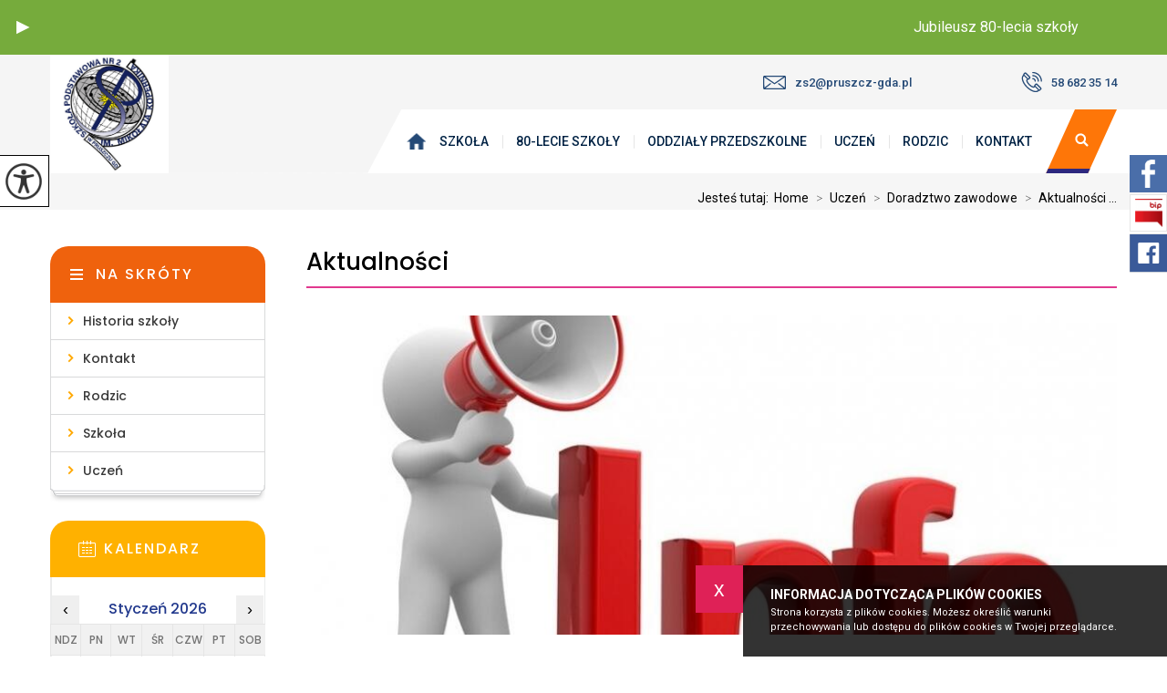

--- FILE ---
content_type: text/html; charset=UTF-8
request_url: https://sp2.stronyzklasa.pl/aktualnosci,381,pl
body_size: 22068
content:
<!DOCTYPE html>
<html lang="pl">
<head>
<!-- Global site tag (gtag.js) - Google Analytics -->
<script async src="https://www.googletagmanager.com/gtag/js?id=UA-99879325-25"></script>
<script>
  window.dataLayer = window.dataLayer || [];
  function gtag(){dataLayer.push(arguments);}
  gtag('js', new Date());

  gtag('config', 'UA-99879325-25');
</script>
<title>Aktualności - Szkoła Podstawowa nr 2 w Pruszczu Gdańskim</title>
<meta charset="utf-8">
<meta name="description" content="&nbsp; &Oacute;smoklasisto ! Zapoznaj się z&nbsp;informacjami o&nbsp;sposobie organizacji i&nbsp;przeprowadzania egzaminu &oacute;smoklasisty obowiązująca...">

<meta property="og:site_name" content="Aktualności - Szkoła Podstawowa nr 2 w Pruszczu Gdańskim">
<meta property="og:title" content="Aktualności - Szkoła Podstawowa nr 2 w Pruszczu Gdańskim">
<meta property="og:description" content="&nbsp; &Oacute;smoklasisto ! Zapoznaj się z&nbsp;informacjami o&nbsp;sposobie organizacji i&nbsp;przeprowadzania egzaminu &oacute;smoklasisty obowiązująca...">
<meta property="og:image" content="https://sp2.stronyzklasa.pl/images/glowne/381-8314-l.jpg">
<meta property="og:type" content="article">
<meta property="og:url" content="https://sp2.stronyzklasa.pl/aktualnosci,381,pl" title="Przeczytaj - Aktualności">

<meta name="author" content="Strony z Klasą / Strony internetowe dla szkół i przedszkoli / stronyzklasa.pl">
<meta name="deklaracja-dostępności" content="https://sp2.stronyzklasa.pl/deklaracja-dostepnosci,3916,pl" title="Przeczytaj - Deklaracja dostępności">
<meta name="viewport" content="width=device-width, initial-scale=1.0">

<link href="https://stronyzklasa.pl/online/cms_v2/_website/css/wcag_style.css?ver=19" rel="stylesheet">
<link href="https://stronyzklasa.pl/online/cms_v2/_website/css/style_all.css?ver=21" rel="stylesheet">
<link href="https://stronyzklasa.pl/online/cms_v2/_website/css/style_functions.css?ver=19" rel="stylesheet">
<link href="https://fonts.googleapis.com/css?family=Roboto:100,300,400,500,700,900&amp;subset=latin-ext" rel="stylesheet">
<link href="https://fonts.googleapis.com/css?family=Poppins:100,200,300,400,500,600,700,800,900&amp;subset=latin-ext" rel="stylesheet">
<link href="https://stronyzklasa.pl/online/cms_v2/_website/img/favicon.png?ver=6" rel="icon" type="image/png">
<link href="https://sp2.stronyzklasa.pl/templates/0116/style.css?ver=501" rel="stylesheet">
<script src="https://stronyzklasa.pl/online/cms_v2/_website/js/jquery-3.6.4.min.js"></script>
</head><body class="page-381 page-lang-pl   information__bar--top">

<a href="#wrapper" class="skiplink" tabindex="0">Przejdz do menu głównego</a>
<a href="#content" class="skiplink" tabindex="0">Przejdz do treści</a>
<a  href="https://sp2.stronyzklasa.pl/80-lecia-szkoly,7,pl" target="_blank" class="information__bar  information__bar--success app-tip app-tip-runing"><span class="information__bar--inside app-tip-runner  information__bar--speedNormal">Jubileusz 80-lecia szkoły</span><button class="information__bar--button bi d-c-c  information__bar--success" tabindex="0" aria-label="Zatrzymaj lub uruchom" role="button"></button></a><div class="top hide-menu"><div class="wrap"><a href="https://sp2.stronyzklasa.pl/" class="logo" title="Logo - Szkoła Podstawowa nr 2 - link do strony głównej"><img src="https://sp2.stronyzklasa.pl/images/glowne/12-3181.jpg" alt="Szkoła Podstawowa nr 2 - link do strony głównej"></a><div class="quick" style="margin-right: 0"><a href="mailto:zs2@pruszcz-gda.pl" class="mail" title="Napisz - zs2@pruszcz-gda.pl" tabindex="0"><img src="https://sp2.stronyzklasa.pl/templates/0116/images/top_contact_mail.png" alt="Nasz adres e-mail">zs2@pruszcz-gda.pl</a><a href="tel:586823514" title="Zadzwoń 58 682 35 14" class="phone" tabindex="0"><img src="https://sp2.stronyzklasa.pl/templates/0116/images/top_contact_phone.png" alt="Ikona telefonu">58 682 35 14</a></div></div></div><div class="wcag" tabindex="0">
	<div class="wcag__icon">
		<img src="https://stronyzklasa.pl/online/cms_v2/_website/img/wcag_icon_2.png" class="wcag__icon--img" alt="Opcje widoku" />
	</div>

	<div class="wcag__inside">
		<a href="#" id="change-fontSizeUp" class="wcag__name change-fontSizeUp" tabindex="0"><div class="wcag__name--icon"><img src="https://stronyzklasa.pl/online/cms_v2/_website/img/wcag_zoom-in.svg" class="wcag__icon--zoom" alt="Ikona powiększania tekstu" /></div>Powiększ tekst</a>
		<a href="#" id="change-fontSizeDown" class="wcag__name change-fontSizeDown" tabindex="0"><div class="wcag__name--icon"><img src="https://stronyzklasa.pl/online/cms_v2/_website/img/wcag_zoom-out.svg" class="wcag__icon--zoom" alt="Ikona pomniejszania tekstu" /></div>Pomniejsz tekst</a>
		<a href="#" id="change-contrast" class="wcag__name change-contrast" tabindex="0"><div class="wcag__name--icon"><img src="https://stronyzklasa.pl/online/cms_v2/_website/img/wcag_contrast.svg" class="wcag__icon--contrast" alt="Ikona zmiany kontrastu" /></div>Kontrast</a>
		<a href="#" id="change-link" class="wcag__name change-link" tabindex="0"><div class="wcag__name--icon"><img src="https://stronyzklasa.pl/online/cms_v2/_website/img/wcag_link.svg" class="wcag__icon--link" alt="Ikona podkreślenie linków" /></div>Podkreślenie linków</a>

		<a href="https://sp2.stronyzklasa.pl/deklaracja-dostepnosci,3916,pl" title="Przeczytaj - Deklaracja dostępności" class="wcag__name change-link"><div class="wcag__name--icon"><img src="https://stronyzklasa.pl/online/cms_v2/_website/img/wcag_file.svg" class="wcag__icon--link" alt="Odnośnik do Deklaracja dostępności" /></div>Deklaracja dostępności</a>		<a href="#" id="reset-button" class="wcag__name reset-button" tabindex="0"><div class="wcag__name--icon"><img src="https://stronyzklasa.pl/online/cms_v2/_website/img/wcag_reload.svg" class="wcag__icon--reload" alt="Resetowanie ustawień" /></div>Reset</a>
	</div>
</div><header class="wrapper" id="wrapper"><div class="wrap"><a href="#" aria-label="menu" title="Rozwiń menu" tabindex="0" class="menu-tel-href"><i class="icon-reorder menu-tel no-comp"></i></a><nav class="qtu--li--7"><ul><li class="menu show-menu 1 show-menu-1  small-menu" data-content-id="1"><a tabindex="0" href="/" title="Przejdź do zewnętrznego serwisu w nowej karcie - Strona główna">Strona główna</a></li><li class="menu show-menu 4 show-menu-2  small-menu" data-content-id="2"><a tabindex="0" href="https://sp2.stronyzklasa.pl/szkola,2,pl" title="Przeczytaj - Szkoła">Szkoła</a></li><li class="menu show-menu 8 show-menu-7  small-menu" data-content-id="7"><a tabindex="0" href="https://sp2.stronyzklasa.pl/80-lecie-szkoly,7,pl" title="Przeczytaj - 80-lecie szkoły">80-lecie szkoły</a></li><li class="menu show-menu 4 show-menu-5  small-menu" data-content-id="5"><a tabindex="0" href="https://sp2.stronyzklasa.pl/oddzialy-przedszkolne,5,pl" title="Przeczytaj - Oddziały przedszkolne">Oddziały przedszkolne</a></li><li class="menu show-menu 9 show-menu-3  small-menu" data-content-id="3"><a tabindex="0" href="https://sp2.stronyzklasa.pl/uczen,3,pl" title="Przeczytaj - Uczeń">Uczeń</a></li><li class="menu show-menu 1 show-menu-4  small-menu" data-content-id="4"><a tabindex="0" href="https://sp2.stronyzklasa.pl/rada-rodzicow,61,pl" title="Przeczytaj - RADA RODZICÓW">Rodzic</a></li><li class="menu show-menu 0 show-menu-6  small-menu" data-content-id="6"><a tabindex="0" href="https://sp2.stronyzklasa.pl/kontakt,6,pl" title="Przeczytaj - Kontakt">Kontakt</a></li><li class="search-box"><a href="https://sp2.stronyzklasa.pl/wyszukiwarka,10,pl" title="Wyszukiwarka"><div class="search-ikon"></div></a></li></ul></nav></div></header><div id="podmenu" tabindex="0"><div class="wrap podmenu podmenu--qtu--1 podmenu-1"><div class="box"><h3 class="podmenu__header"><a tabindex="0" href="https://sp2.stronyzklasa.pl/80-lecie,9079,pl" title="Przeczytaj - 80 Lecie">80 Lecie</a></h3><ul><li tabindex="0"><a href="https://sp2.stronyzklasa.pl/jubileusz-80-lecia-szkoly-podstawowej-nr-2-im-mikolaja-kopernika-w-pruszczu-gdanskim,9105,pl" title="Przeczytaj - Jubileusz 80 lecia Szkoły Podstawowej nr 2 im. Mikołaja Kopernika w Pruszczu Gdańskim">Jubileusz 80 lecia Szkoły Podstawowej nr 2 im. Mikołaja Kopernika w Pruszczu Gdańskim</a></li><li tabindex="0"><a href="https://sp2.stronyzklasa.pl/konkursy,9165,pl" title="Przeczytaj - Konkursy ">Konkursy </a></li><li tabindex="0"><a href="https://sp2.stronyzklasa.pl/jubileusz-80-lecia-szkoly-podstawowej-nr-2-im-mikolaja-kopernika-w-pruszczu-gdanskim,9753,pl" title="Przeczytaj - Jubileusz 80 lecia Szkoły Podstawowej nr 2 im. Mikołaja Kopernika w Pruszczu Gdańskim">Jubileusz 80 lecia Szkoły Podstawowej nr 2 im. Mikołaja Kopernika w Pruszczu Gdańskim</a></li><li tabindex="0"><a href="https://sp2.stronyzklasa.pl/msza-swieta-dziekczynna,9736,pl" title="Przeczytaj - Msza Święta dziękczynna ">Msza Święta dziękczynna </a></li><li tabindex="0"><a href="https://sp2.stronyzklasa.pl/podziekowanie-jubileusz-80-lecia-szkoly,9833,pl" title="Przeczytaj - Podziękowanie - Jubileusz 80-lecia szkoły">Podziękowanie - Jubileusz 80-lecia szkoły</a></li><li tabindex="0"><a href="https://sp2.stronyzklasa.pl/wpisy-do-ksiegi-gosci,9845,pl" title="Przeczytaj - Wpisy do Księgi Gości">Wpisy do Księgi Gości</a></li></ul></div></div><div class="wrap podmenu podmenu--qtu--4 podmenu-2"><div class="box"><h3 class="podmenu__header"><a tabindex="0" href="https://sp2.stronyzklasa.pl/informacje,109,pl" title="Przeczytaj - Informacje">Informacje</a></h3><ul><li tabindex="0"><a href="https://sp2.stronyzklasa.pl/zajecia-rozwijajace-w-naszej-szkole-bezplatna-oferta-dla-uczniow,9767,pl" title="Przeczytaj - Zajęcia rozwijające w naszej szkole - bezpłatna oferta dla uczniów">Zajęcia rozwijające w naszej szkole - bezpłatna oferta dla uczniów</a></li><li tabindex="0"><a href="https://sp2.stronyzklasa.pl/dobry-start,810,pl" title="Przeczytaj - Dobry Start">Dobry Start</a></li><li tabindex="0"><a href="https://sp2.stronyzklasa.pl/pomoc-psychologiczno-pedagogiczna,2096,pl" title="Przeczytaj - Pomoc psychologiczno-pedagogiczna">Pomoc psychologiczno-pedagogiczna</a></li><li tabindex="0"><a href="https://sp2.stronyzklasa.pl/jadlospis-sp-2,3780,pl" title="Przeczytaj - Jadłospis SP 2">Jadłospis SP 2</a></li><li tabindex="0"><a href="https://sp2.stronyzklasa.pl/telefon-zaufania-dla-dzieci-i-mlodziezy,5034,pl" title="Przeczytaj - Telefon zaufania dla dzieci i młodzieży">Telefon zaufania dla dzieci i młodzieży</a></li><li tabindex="0"><a href="https://sp2.stronyzklasa.pl/klauzula-informacyjna-do-trybu-udostepniania-informacji-publicznej,6837,pl" title="Przeczytaj - Klauzula informacyjna do trybu udostępniania informacji publicznej.">Klauzula informacyjna do trybu udostępniania informacji publicznej.</a></li><li tabindex="0"><a href="https://sp2.stronyzklasa.pl/organizacja-roku-szkolnego-20252026-sp-nr-2-w-pruszczu-gdanskim,6563,pl" title="Przeczytaj - Organizacja roku szkolnego 2025/2026 SP nr 2 w Pruszczu Gdańskim">Organizacja roku szkolnego 2025/2026 SP nr 2 w Pruszczu Gdańskim</a></li><li tabindex="0"><a href="https://sp2.stronyzklasa.pl/program-twoje-dane-twoja-sprawa,9279,pl" title="Przeczytaj - Program Twoje Dane-Twoja Sprawa">Program Twoje Dane-Twoja Sprawa</a></li></ul></div><div class="box"><h3 class="podmenu__header"><a tabindex="0" href="https://sp2.stronyzklasa.pl/dokumenty,113,pl" title="Przeczytaj - Dokumenty">Dokumenty</a></h3><ul><li tabindex="0"><a href="https://sp2.stronyzklasa.pl/zarzadzenie-nr-422025-dyrektora-szkoly-podstawowej-nr-2-w-sprawie-powrotu-dzieci-do-oddzialow-przedszkolnych,9775,pl" title="Przeczytaj - Zarządzenie nr 42/2025 Dyrektora Szkoły Podstawowej nr 2 w sprawie powrotu dzieci do oddziałów przedszkolnych ">Zarządzenie nr 42/2025 Dyrektora Szkoły Podstawowej nr 2 w sprawie powrotu dzieci do oddziałów przedszkolnych </a></li><li tabindex="0"><a href="https://sp2.stronyzklasa.pl/program-wychowawczo-profilaktyczny-szkoly-podstawowej-nr-2-w-roku-szkolnym-20252026,1495,pl" title="Przeczytaj - Program wychowawczo-profilaktyczny Szkoły Podstawowej nr 2 w roku szkolnym 2025/2026">Program wychowawczo-profilaktyczny Szkoły Podstawowej nr 2 w roku szkolnym 2025/2026</a></li><li tabindex="0"><a href="https://sp2.stronyzklasa.pl/klauzula-informacyjna-dotyczaca-funkcjonowania-monitoringu-wizyjnego,1796,pl" title="Przeczytaj - Klauzula informacyjna  dotycząca funkcjonowania monitoringu wizyjnego">Klauzula informacyjna  dotycząca funkcjonowania monitoringu wizyjnego</a></li><li tabindex="0"><a href="https://sp2.stronyzklasa.pl/mediacje-rowiesnicze,1853,pl" title="Przeczytaj - MEDIACJE RÓWIEŚNICZE">MEDIACJE RÓWIEŚNICZE</a></li><li tabindex="0"><a href="https://sp2.stronyzklasa.pl/zarzadzenie-dyrektora-szkoly-w-sprawie-zapewnienia-bezpieczenstwa-na-terenie-sp2,7612,pl" title="Przeczytaj - Zarządzenie Dyrektora szkoły w sprawie zapewnienia bezpieczeństwa na terenie SP2">Zarządzenie Dyrektora szkoły w sprawie zapewnienia bezpieczeństwa na terenie SP2</a></li><li tabindex="0"><a href="https://sp2.stronyzklasa.pl/druk-zgloszenia-dziecka-do-i-klasy,4778,pl" title="Przeczytaj - Druk zgłoszenia dziecka do I klasy">Druk zgłoszenia dziecka do I klasy</a></li><li tabindex="0"><a href="https://sp2.stronyzklasa.pl/zarzadzenie-nr-432025-dyrektora-szkoly-podstawowej-nr-2-w-sprawie-powrotu-dzieci-korzystajacych-ze-swietlicy-szkolnej,9778,pl" title="Przeczytaj - Zarządzenie nr 43/2025 Dyrektora Szkoły Podstawowej nr 2 w sprawie powrotu dzieci korzystających ze świetlicy szkolnej">Zarządzenie nr 43/2025 Dyrektora Szkoły Podstawowej nr 2 w sprawie powrotu dzieci korzystających ze świetlicy szkolnej</a></li><li tabindex="0"><a href="https://sp2.stronyzklasa.pl/regulamin-organizowania-wycieczek,7950,pl" title="Przeczytaj - Regulamin organizowania wycieczek">Regulamin organizowania wycieczek</a></li><li tabindex="0"><a href="https://sp2.stronyzklasa.pl/regulamin-dyskoteki-szkolnej,6977,pl" title="Przeczytaj - Regulamin dyskoteki szkolnej">Regulamin dyskoteki szkolnej</a></li><li tabindex="0"><a href="https://sp2.stronyzklasa.pl/klauzula-informacyjna-do-trybu-udostepniania-informacji-publicznej,6838,pl" title="Przeczytaj - Klauzula informacyjna do trybu udostępniania informacji publicznej.">Klauzula informacyjna do trybu udostępniania informacji publicznej.</a></li><li tabindex="0"><a href="https://sp2.stronyzklasa.pl/zarzadzenie-nr-82024-dyrektora-szkoly-podstawowej-nr-2-im-mikolaja-kopernika-w-pruszczu-gdanskim-z-dnia-14022024-r-w-sprawie-standardow-ochrony-maloletnich,8053,pl" title="Przeczytaj - Zarządzenie nr 8/2024 Dyrektora Szkoły Podstawowej nr 2 im. Mikołaja Kopernika w Pruszczu Gdańskim z dnia 14.02.2024 r. w sprawie Standardów Ochrony Małoletnich">Zarządzenie nr 8/2024 Dyrektora Szkoły Podstawowej nr 2 im. Mikołaja Kopernika w Pruszczu Gdańskim z dnia 14.02.2024 r. w sprawie Standardów Ochrony Małoletnich</a></li><li tabindex="0"><a href="https://sp2.stronyzklasa.pl/zarzadzenie-dyrektora-sp2-remont-budynku-oddz-przedszkolnych,9434,pl" title="Przeczytaj - Zarządzenie Dyrektora SP2 - remont budynku oddz. przedszkolnych">Zarządzenie Dyrektora SP2 - remont budynku oddz. przedszkolnych</a></li><li tabindex="0"><a href="https://sp2.stronyzklasa.pl/procedura-podawania-uczniom-lekow,9943,pl" title="Przeczytaj - Procedura podawania uczniom  leków">Procedura podawania uczniom  leków</a></li><li tabindex="0"><a href="https://sp2.stronyzklasa.pl/dla-rodzicow,65,pl" title="Przeczytaj - Dla Rodziców">Dla Rodziców</a></li><li tabindex="0"><a href="https://sp2.stronyzklasa.pl/bezpieczenstwo-dzieci-w-internecie,120,pl" title="Przeczytaj - Bezpieczeństwo  dzieci w internecie">Bezpieczeństwo  dzieci w internecie</a></li><li tabindex="0"><a href="https://sp2.stronyzklasa.pl/statut-szkoly,332,pl" title="Przeczytaj - Statut Szkoły">Statut Szkoły</a></li></ul></div><div class="box"><h3 class="podmenu__header"><a tabindex="0" href="https://sp2.stronyzklasa.pl/o-szkole,1519,pl" title="Przeczytaj - O Szkole">O Szkole</a></h3><ul><li tabindex="0"><a href="https://sp2.stronyzklasa.pl/dyrekcja,3920,pl" title="Przeczytaj - Dyrekcja">Dyrekcja</a></li><li tabindex="0"><a href="https://sp2.stronyzklasa.pl/nauczyciele-szkoly,112,pl" title="Przeczytaj - Nauczyciele szkoły">Nauczyciele szkoły</a></li><li tabindex="0"><a href="https://sp2.stronyzklasa.pl/historia-szkoly,110,pl" title="Przeczytaj - Historia szkoły">Historia szkoły</a></li><li tabindex="0"><a href="https://sp2.stronyzklasa.pl/historia-oddzialow-przedszkolnych,9375,pl" title="Przeczytaj - Historia Oddziałów Przedszkolnych">Historia Oddziałów Przedszkolnych</a></li><li tabindex="0"><a href="https://sp2.stronyzklasa.pl/hymn-szkoly,1157,pl" title="Przeczytaj - Hymn Szkoły">Hymn Szkoły</a></li><li tabindex="0"><a href="https://sp2.stronyzklasa.pl/jubileusz-70-lecia-szkoly,111,pl" title="Przeczytaj - Jubileusz 70-lecia szkoły">Jubileusz 70-lecia szkoły</a></li><li tabindex="0"><a href="https://sp2.stronyzklasa.pl/deklaracja-dostepnosci,3916,pl" title="Przeczytaj - Deklaracja dostępności">Deklaracja dostępności</a></li></ul></div><div class="box"><h3 class="podmenu__header"><a tabindex="0" href="https://sp2.stronyzklasa.pl/projekt-laboratoria-przyszlosci,6268,pl" title="Przeczytaj - Projekt Laboratoria Przyszłości">Projekt Laboratoria Przyszłości</a></h3><ul><li tabindex="0"><a href="https://sp2.stronyzklasa.pl/o-projekcie,6279,pl" title="Przeczytaj - O projekcie">O projekcie</a></li><li tabindex="0"><a href="https://sp2.stronyzklasa.pl/aktualnosci,6277,pl" title="Przeczytaj - Aktualności">Aktualności</a></li></ul></div></div><div class="wrap podmenu podmenu--qtu--8 podmenu-7"><div class="box"><h3 class="podmenu__header"><a tabindex="0" href="https://sp2.stronyzklasa.pl/jubileusz-80-lecia-szkoly-podstawowej-nr-2-im-mikolaja-kopernika-w-pruszczu-gdanskim,9755,pl" title="Przeczytaj - Jubileusz 80 lecia Szkoły Podstawowej nr 2 im. Mikołaja Kopernika w Pruszczu Gdańskim">Jubileusz 80 lecia Szkoły Podstawowej nr 2 im. Mikołaja Kopernika w Pruszczu Gdańskim</a></h3><ul></ul></div><div class="box"><h3 class="podmenu__header"><a tabindex="0" href="https://sp2.stronyzklasa.pl/msza-swieta-dziekczynna,9723,pl" title="Przeczytaj - Msza Święta dziękczynna">Msza Święta dziękczynna</a></h3><ul></ul></div><div class="box"><h3 class="podmenu__header"><a tabindex="0" href="https://sp2.stronyzklasa.pl/podziekowanie-jubileusz-80-lecia-szkoly,9834,pl" title="Przeczytaj - Podziękowanie - Jubileusz 80-lecia szkoły">Podziękowanie - Jubileusz 80-lecia szkoły</a></h3><ul></ul></div><div class="box"><h3 class="podmenu__header"><a tabindex="0" href="https://sp2.stronyzklasa.pl/uroczysta-msza-swieta-z-okazji-jubileuszu-80-lecia-szkoly,9835,pl" title="Przeczytaj - Uroczysta Msza Święta z okazji Jubileuszu 80-lecia Szkoły">Uroczysta Msza Święta z okazji Jubileuszu 80-lecia Szkoły</a></h3><ul></ul></div><div class="box"><h3 class="podmenu__header"><a tabindex="0" href="https://sp2.stronyzklasa.pl/wpisy-do-ksiegi-gosci,9852,pl" title="Przeczytaj - Wpisy do Księgi Gości">Wpisy do Księgi Gości</a></h3><ul></ul></div><div class="box"><h3 class="podmenu__header"><a tabindex="0" href="https://sp2.stronyzklasa.pl/jubileusz-80-lecia-szkoly-podstawowej-nr-2-im-mikolaja-kopernika-w-pruszczu-gdanskim,9106,pl" title="Przeczytaj - Jubileusz 80 lecia Szkoły Podstawowej nr 2 im. Mikołaja Kopernika w Pruszczu Gdańskim">Jubileusz 80 lecia Szkoły Podstawowej nr 2 im. Mikołaja Kopernika w Pruszczu Gdańskim</a></h3><ul><li tabindex="0"><a href="https://sp2.stronyzklasa.pl/obchody-80-lecia-szkoly,9747,pl" title="Przeczytaj - Obchody 80 lecia szkoły">Obchody 80 lecia szkoły</a></li></ul></div><div class="box"><h3 class="podmenu__header"><a tabindex="0" href="https://sp2.stronyzklasa.pl/konkursy-miedzyszkolne,9259,pl" title="Przeczytaj - KONKURSY MIĘDZYSZKOLNE">KONKURSY MIĘDZYSZKOLNE</a></h3><ul><li tabindex="0"><a href="https://sp2.stronyzklasa.pl/miedzyszkolny-konkurs-miejski-pt-nasza-szkola-swiadek-historii-strazniczka-tradycji-i-kreatorka-nowoczesnosci,9174,pl" title="Przeczytaj - Międzyszkolny Konkurs Miejski pt. „Nasza szkoła– świadek historii, strażniczka tradycji i kreatorka nowoczesności”">Międzyszkolny Konkurs Miejski pt. „Nasza szkoła– świadek historii, strażniczka tradycji i kreatorka nowoczesności”</a></li><li tabindex="0"><a href="https://sp2.stronyzklasa.pl/miejski-miedzyszkolny-konkurs-plastyczny-szkola-moich-marzen-gala-rozdania-nagrod,9535,pl" title="Przeczytaj - MIEJSKI MIĘDZYSZKOLNY KONKURS PLASTYCZNY „SZKOŁA MOICH MARZEŃ” – GALA ROZDANIA NAGRÓD">MIEJSKI MIĘDZYSZKOLNY KONKURS PLASTYCZNY „SZKOŁA MOICH MARZEŃ” – GALA ROZDANIA NAGRÓD</a></li></ul></div><div class="box"><h3 class="podmenu__header"><a tabindex="0" href="https://sp2.stronyzklasa.pl/konkursy,9166,pl" title="Przeczytaj - KONKURSY">KONKURSY</a></h3><ul><li tabindex="0"><a href="https://sp2.stronyzklasa.pl/konkurs-na-wykonanie-makiety-szkoly,9176,pl" title="Przeczytaj - Konkurs na wykonanie Makiety Szkoły">Konkurs na wykonanie Makiety Szkoły</a></li><li tabindex="0"><a href="https://sp2.stronyzklasa.pl/szkolny-konkurs-plastyczny-wielkie-nieba-slonce-zatrzymac-trzeba,9167,pl" title="Przeczytaj - Szkolny konkurs plastyczny ,,WIELKIE NIEBA! - SŁOŃCE ZATRZYMAĆ TRZEBA!”">Szkolny konkurs plastyczny ,,WIELKIE NIEBA! - SŁOŃCE ZATRZYMAĆ TRZEBA!”</a></li><li tabindex="0"><a href="https://sp2.stronyzklasa.pl/konkurs-kaligraficzny-pioro-mistrza-kaligrafii,9168,pl" title="Przeczytaj - KONKURS KALIGRAFICZNY „PIÓRO MISTRZA KALIGRAFII” ">KONKURS KALIGRAFICZNY „PIÓRO MISTRZA KALIGRAFII” </a></li><li tabindex="0"><a href="https://sp2.stronyzklasa.pl/szkolny-konkurs-recytatorski-dla-klas-i-iii-pt-wiersze-o-naszej-szkole,9177,pl" title="Przeczytaj - Szkolny Konkurs Recytatorski dla klas I-III pt. ''Wiersze o naszej szkole''">Szkolny Konkurs Recytatorski dla klas I-III pt. ''Wiersze o naszej szkole''</a></li><li tabindex="0"><a href="https://sp2.stronyzklasa.pl/turniej-pilki-siatkowej-uczniow-klas-7-i-8-o-puchar-dyrektora-szkoly-podstawowej-im-mikolaja-kopernika-w-pruszczu-gdanskim,9246,pl" title="Przeczytaj - Turniej piłki siatkowej uczniów klas 7 i 8  o Puchar Dyrektora Szkoły Podstawowej im. Mikołaja Kopernika w Pruszczu Gdańskim.">Turniej piłki siatkowej uczniów klas 7 i 8  o Puchar Dyrektora Szkoły Podstawowej im. Mikołaja Kopernika w Pruszczu Gdańskim.</a></li><li tabindex="0"><a href="https://sp2.stronyzklasa.pl/szkolny-konkurs-recytatorski-w-jezyku-angielskim-dla-upamietnienia-80-rocznicy-powstania-szkoly-podstawowej-nr2-w-pruszczu-gdanskim,9247,pl" title="Przeczytaj -  Szkolny Konkurs Recytatorski w Języku Angielskim dla upamiętnienia 80. rocznicy powstania  Szkoły Podstawowej nr2 w Pruszczu Gdańskim"> Szkolny Konkurs Recytatorski w Języku Angielskim dla upamiętnienia 80. rocznicy powstania  Szkoły Podstawowej nr2 w Pruszczu Gdańskim</a></li></ul></div></div><div class="wrap podmenu podmenu--qtu--4 podmenu-5"><div class="box"><h3 class="podmenu__header"><a tabindex="0" href="https://sp2.stronyzklasa.pl/dokumenty,7623,pl" title="Przeczytaj - Dokumenty">Dokumenty</a></h3><ul><li tabindex="0"><a href="https://sp2.stronyzklasa.pl/regulamin-wyzywienia-w-oddzialach-przedszkolnych,7624,pl" title="Przeczytaj - Regulamin wyżywienia w oddziałach przedszkolnych">Regulamin wyżywienia w oddziałach przedszkolnych</a></li><li tabindex="0"><a href="https://sp2.stronyzklasa.pl/deklaracja-pobytu-oddzialy-przedszkolne,7625,pl" title="Przeczytaj - Deklaracja pobytu - oddziały przedszkolne">Deklaracja pobytu - oddziały przedszkolne</a></li><li tabindex="0"><a href="https://sp2.stronyzklasa.pl/zarzadzenie-nr-422025-dyrektora-szkoly-podstawowej-nr-2-w-sprawie-powrotu-dzieci-do-oddzialow-przedszkolnych,9776,pl" title="Przeczytaj - Zarządzenie nr 42/2025 Dyrektora Szkoły Podstawowej nr 2 w sprawie powrotu dzieci do oddziałów przedszkolnych ">Zarządzenie nr 42/2025 Dyrektora Szkoły Podstawowej nr 2 w sprawie powrotu dzieci do oddziałów przedszkolnych </a></li><li tabindex="0"><a href="https://sp2.stronyzklasa.pl/zarzadzenie-dyrektora-sp2-w-sprawie-zmiany-organizacji-dyzuru-wakacyjnego-oddzialow-przedszkolnych,9568,pl" title="Przeczytaj - Zarządzenie Dyrektora SP2 w sprawie zmiany organizacji dyżuru wakacyjnego oddziałów przedszkolnych">Zarządzenie Dyrektora SP2 w sprawie zmiany organizacji dyżuru wakacyjnego oddziałów przedszkolnych</a></li></ul></div><div class="box"><h3 class="podmenu__header"><a tabindex="0" href="https://sp2.stronyzklasa.pl/rekrutacja-do-oddzialow-przedszkolnych-na-rok-20252026,9081,pl" title="Przeczytaj - Rekrutacja do oddziałów przedszkolnych na rok 2025/2026">Rekrutacja do oddziałów przedszkolnych na rok 2025/2026</a></h3><ul></ul></div><div class="box"><h3 class="podmenu__header"><a tabindex="0" href="https://sp2.stronyzklasa.pl/informacje,73,pl" title="Przeczytaj - Informacje">Informacje</a></h3><ul><li tabindex="0"><a href="https://sp2.stronyzklasa.pl/jezyk-angielski,1011,pl" title="Przeczytaj - Język angielski">Język angielski</a></li><li tabindex="0"><a href="https://sp2.stronyzklasa.pl/rytmika,1825,pl" title="Przeczytaj - Rytmika">Rytmika</a></li><li tabindex="0"><a href="https://sp2.stronyzklasa.pl/jadlospis-przedszkole,3781,pl" title="Przeczytaj - Jadłospis przedszkole">Jadłospis przedszkole</a></li><li tabindex="0"><a href="https://sp2.stronyzklasa.pl/oswiadczenie-woli,4471,pl" title="Przeczytaj - OŚWIADCZENIE WOLI">OŚWIADCZENIE WOLI</a></li><li tabindex="0"><a href="https://sp2.stronyzklasa.pl/modernizacja-placu-zabaw-przy-budynku-przedszkola-ulica-tysiaclecia-3,5880,pl" title="Przeczytaj - Modernizacja placu zabaw przy budynku przedszkola - ulica Tysiąclecia 3">Modernizacja placu zabaw przy budynku przedszkola - ulica Tysiąclecia 3</a></li><li tabindex="0"><a href="https://sp2.stronyzklasa.pl/przerwa-w-funkcjonowaniu-przedszkoli-i-oddzialow-przedszkolnych-w-roku-szkolnym-20252026,9788,pl" title="Przeczytaj - Przerwa w  funkcjonowaniu przedszkoli i oddziałów przedszkolnych w roku szkolnym 2025/2026">Przerwa w  funkcjonowaniu przedszkoli i oddziałów przedszkolnych w roku szkolnym 2025/2026</a></li><li tabindex="0"><a href="https://sp2.stronyzklasa.pl/ramowy-rozklad-dnia,75,pl" title="Przeczytaj - Ramowy rozkład dnia">Ramowy rozkład dnia</a></li><li tabindex="0"><a href="https://sp2.stronyzklasa.pl/dla-rodzicow,78,pl" title="Przeczytaj - Dla Rodziców">Dla Rodziców</a></li></ul></div><div class="box"><h3 class="podmenu__header"><a tabindex="0" href="https://sp2.stronyzklasa.pl/grupy,67,pl" title="Przeczytaj - Grupy">Grupy</a></h3><ul><li tabindex="0"><a href="https://sp2.stronyzklasa.pl/wiewiorki,9019,pl" title="Przeczytaj - WIEWIÓRKI">WIEWIÓRKI</a></li><li tabindex="0"><a href="https://sp2.stronyzklasa.pl/kreciki,9020,pl" title="Przeczytaj - KRECIKI">KRECIKI</a></li><li tabindex="0"><a href="https://sp2.stronyzklasa.pl/liski,9021,pl" title="Przeczytaj - LISKI">LISKI</a></li><li tabindex="0"><a href="https://sp2.stronyzklasa.pl/0a,9024,pl" title="Przeczytaj - 0A">0A</a></li><li tabindex="0"><a href="https://sp2.stronyzklasa.pl/0b,9023,pl" title="Przeczytaj - 0B">0B</a></li></ul></div></div><div class="wrap podmenu podmenu--qtu--9 podmenu-3"><div class="box"><h3 class="podmenu__header"><a tabindex="0" href="https://sp2.stronyzklasa.pl/stolowka-szkolna,4741,pl" title="Przeczytaj - Stołówka szkolna">Stołówka szkolna</a></h3><ul><li tabindex="0"><a href="https://sp2.stronyzklasa.pl/regulamin-stolowki-szkolnej,7622,pl" title="Przeczytaj - Regulamin stołówki szkolnej">Regulamin stołówki szkolnej</a></li><li tabindex="0"><a href="https://sp2.stronyzklasa.pl/jadlospis-sp-2,4780,pl" title="Przeczytaj - Jadłospis SP 2">Jadłospis SP 2</a></li><li tabindex="0"><a href="https://sp2.stronyzklasa.pl/,4781,pl" title="Przeczytaj - "></a></li></ul></div><div class="box"><h3 class="podmenu__header"><a tabindex="0" href="https://sp2.stronyzklasa.pl/psycholodzy-i-pedagodzy,6456,pl" title="Przeczytaj - Psycholodzy i Pedagodzy">Psycholodzy i Pedagodzy</a></h3><ul><li tabindex="0"><a href="https://sp2.stronyzklasa.pl/przydatne-materialy,8979,pl" title="Przeczytaj - Przydatne materiały">Przydatne materiały</a></li><li tabindex="0"><a href="https://sp2.stronyzklasa.pl/standardy-ochrony-maloletnich,8726,pl" title="Przeczytaj - Standardy Ochrony Małoletnich">Standardy Ochrony Małoletnich</a></li><li tabindex="0"><a href="https://sp2.stronyzklasa.pl/bezplatna-opieka-psychiatryczno-psychologiczna-dla-dzieci-i-mlodziezy,6459,pl" title="Przeczytaj - Bezpłatna opieka psychiatryczno-psychologiczna dla dzieci i młodzieży">Bezpłatna opieka psychiatryczno-psychologiczna dla dzieci i młodzieży</a></li><li tabindex="0"><a href="https://sp2.stronyzklasa.pl/profilaktyka-zwiazana-z-cyberbezpieczenstwem,7932,pl" title="Przeczytaj - Profilaktyka związana z cyberbezpieczeństwem">Profilaktyka związana z cyberbezpieczeństwem</a></li><li tabindex="0"><a href="https://sp2.stronyzklasa.pl/kampania-19-dni,8705,pl" title="Przeczytaj - Kampania 19 Dni">Kampania 19 Dni</a></li><li tabindex="0"><a href="https://sp2.stronyzklasa.pl/program-profilaktyczny-iskra-odpornosci,9918,pl" title="Przeczytaj - Program profilaktyczny ''Iskra odporności''">Program profilaktyczny ''Iskra odporności''</a></li></ul></div><div class="box"><h3 class="podmenu__header"><a tabindex="0" href="https://sp2.stronyzklasa.pl/doradztwo-zawodowe,380,pl" title="Przeczytaj - Doradztwo zawodowe">Doradztwo zawodowe</a></h3><ul><li tabindex="0"><a href="https://sp2.stronyzklasa.pl/aktualnosci,381,pl" title="Przeczytaj - Aktualności" class="active">Aktualności</a></li><li tabindex="0"><a href="https://sp2.stronyzklasa.pl/pomocne-linki,383,pl" title="Przeczytaj - Pomocne linki ">Pomocne linki </a></li><li tabindex="0"><a href="https://sp2.stronyzklasa.pl/wydarzenia,382,pl" title="Przeczytaj - Wydarzenia">Wydarzenia</a></li></ul></div><div class="box"><h3 class="podmenu__header"><a tabindex="0" href="https://sp2.stronyzklasa.pl/wolontariat,4865,pl" title="Przeczytaj - Wolontariat">Wolontariat</a></h3><ul><li tabindex="0"><a href="https://sp2.stronyzklasa.pl/wolontariat-w-swietlicy-szkolnej-klasach-1-3-i-oddzialach-przedszkolnych,9135,pl" title="Przeczytaj - Wolontariat w Świetlicy Szkolnej, Klasach 1-3 i Oddziałach Przedszkolnych">Wolontariat w Świetlicy Szkolnej, Klasach 1-3 i Oddziałach Przedszkolnych</a></li><li tabindex="0"><a href="https://sp2.stronyzklasa.pl/serca-dla-hospicjum-miedzynarodowy-dzien-wolontariusza-pelen-dobra,9131,pl" title="Przeczytaj - Serca dla Hospicjum – Międzynarodowy Dzień Wolontariusza pełen dobra">Serca dla Hospicjum – Międzynarodowy Dzień Wolontariusza pełen dobra</a></li><li tabindex="0"><a href="https://sp2.stronyzklasa.pl/swiatlo-dla-hospicjum-w-pruszczu-gdanskim-2024,9132,pl" title="Przeczytaj - Światło dla Hospicjum w Pruszczu Gdańskim 2024">Światło dla Hospicjum w Pruszczu Gdańskim 2024</a></li><li tabindex="0"><a href="https://sp2.stronyzklasa.pl/udzial-wolontariuszy-sp2-w-uroczystym-otwarciu-nowej-siedziby-fundacji-dom-hospicyjny-oraz-jesiennej-inauguracji-pol-nadziei,9133,pl" title="Przeczytaj - Udział wolontariuszy SP2 w uroczystym otwarciu nowej siedziby Fundacji Dom Hospicyjny oraz  jesiennej inauguracji „Pól Nadziei”">Udział wolontariuszy SP2 w uroczystym otwarciu nowej siedziby Fundacji Dom Hospicyjny oraz  jesiennej inauguracji „Pól Nadziei”</a></li><li tabindex="0"><a href="https://sp2.stronyzklasa.pl/udzial-wolontariuszek-sp2-w-warsztatach-z-ekspertem-dswolontariatu-panem-szymonem-knitterem,9134,pl" title="Przeczytaj - Udział wolontariuszek SP2 w warsztatach z ekspertem ds.wolontariatu, panem Szymonem Knitterem">Udział wolontariuszek SP2 w warsztatach z ekspertem ds.wolontariatu, panem Szymonem Knitterem</a></li><li tabindex="0"><a href="https://sp2.stronyzklasa.pl/starsi-czytaja-mlodszym-wspolna-lekcja-przyjazni-i-wspolpracy,8730,pl" title="Przeczytaj - ''Starsi czytają młodszym'' – wspólna lekcja przyjaźni i współpracy">''Starsi czytają młodszym'' – wspólna lekcja przyjaźni i współpracy</a></li><li tabindex="0"><a href="https://sp2.stronyzklasa.pl/wyjatkowy-spektakl-dziewczynka-z-zapalkami-w-wykonaniu-szkolnych-wolontariuszy,8231,pl" title="Przeczytaj - Wyjątkowy spektakl ''Dziewczynka z zapałkami'' w wykonaniu szkolnych Wolontariuszy. ">Wyjątkowy spektakl ''Dziewczynka z zapałkami'' w wykonaniu szkolnych Wolontariuszy. </a></li><li tabindex="0"><a href="https://sp2.stronyzklasa.pl/ii-dzien-glosnego-czytania-maria-sklodowska-curie-w-wykonaniu-wolontariuszy,6359,pl" title="Przeczytaj - II Dzień Głośnego Czytania - ''Maria Skłodowska- Curie'' w wykonaniu Wolontariuszy ">II Dzień Głośnego Czytania - ''Maria Skłodowska- Curie'' w wykonaniu Wolontariuszy </a></li><li tabindex="0"><a href="https://sp2.stronyzklasa.pl/swiatlo-dla-hospicjum-podziekowanie,7835,pl" title="Przeczytaj - Światło dla Hospicjum - podziękowanie">Światło dla Hospicjum - podziękowanie</a></li><li tabindex="0"><a href="https://sp2.stronyzklasa.pl/projekt-starsi-czytaja-mlodszym,6367,pl" title="Przeczytaj - Projekt ''Starsi czytają Młodszym''">Projekt ''Starsi czytają Młodszym''</a></li><li tabindex="0"><a href="https://sp2.stronyzklasa.pl/i-dzien-glosnego-czytania-czerwony-kapturek-w-wykonaniu-wolontariuszy,6358,pl" title="Przeczytaj - I Dzień Głośnego Czytania-  ''Czerwony Kapturek'' w wykonaniu Wolontariuszy">I Dzień Głośnego Czytania-  ''Czerwony Kapturek'' w wykonaniu Wolontariuszy</a></li><li tabindex="0"><a href="https://sp2.stronyzklasa.pl/prelekcja-na-temat-wolontariatu,6726,pl" title="Przeczytaj - Prelekcja na temat wolontariatu">Prelekcja na temat wolontariatu</a></li><li tabindex="0"><a href="https://sp2.stronyzklasa.pl/ogolnopolska-akcja-serce-za-odwage,7759,pl" title="Przeczytaj - Ogólnopolska akcja „SERCE ZA ODWAGĘ''">Ogólnopolska akcja „SERCE ZA ODWAGĘ''</a></li><li tabindex="0"><a href="https://sp2.stronyzklasa.pl/rozstrzygniecie-konkursu-na-najpiekniejsza-rodzinna-ozdobe-swiateczna,6728,pl" title="Przeczytaj - Rozstrzygnięcie Konkursu na  ''NAJPIĘKNIEJSZĄ RODZINNĄ OZDOBĘ ŚWIĄTECZNĄ''">Rozstrzygnięcie Konkursu na  ''NAJPIĘKNIEJSZĄ RODZINNĄ OZDOBĘ ŚWIĄTECZNĄ''</a></li><li tabindex="0"><a href="https://sp2.stronyzklasa.pl/szkolne-dni-zyczliwosci,6559,pl" title="Przeczytaj - Szkolne Dni Życzliwości">Szkolne Dni Życzliwości</a></li><li tabindex="0"><a href="https://sp2.stronyzklasa.pl/jesienne-pola-nadziei,7758,pl" title="Przeczytaj - Jesienne Pola Nadziei ">Jesienne Pola Nadziei </a></li><li tabindex="0"><a href="https://sp2.stronyzklasa.pl/pola-nadziei-2023,7211,pl" title="Przeczytaj - Pola Nadziei 2023">Pola Nadziei 2023</a></li><li tabindex="0"><a href="https://sp2.stronyzklasa.pl/podziekowanie-wolontariuszom-swiatlo-dla-hospicjum-2022,6556,pl" title="Przeczytaj - Podziękowanie Wolontariuszom- Światło dla Hospicjum 2022">Podziękowanie Wolontariuszom- Światło dla Hospicjum 2022</a></li><li tabindex="0"><a href="https://sp2.stronyzklasa.pl/wypelnijmy-pojazd-dobrem,7945,pl" title="Przeczytaj - Wypełnijmy pojazd dobrem!">Wypełnijmy pojazd dobrem!</a></li><li tabindex="0"><a href="https://sp2.stronyzklasa.pl/pola-nadziei-w-pruszczu-gdanskim,7264,pl" title="Przeczytaj - Pola Nadziei  w Pruszczu Gdańskim">Pola Nadziei  w Pruszczu Gdańskim</a></li><li tabindex="0"><a href="https://sp2.stronyzklasa.pl/podziekowanie-wolontariuszom-kwesta-na-rzecz-fundacji-dom-hospicyjny-w-pruszczu-gdanskim,6555,pl" title="Przeczytaj - Podziękowanie Wolontariuszom - Kwesta na rzecz Fundacji Dom Hospicyjny w Pruszczu Gdańskim">Podziękowanie Wolontariuszom - Kwesta na rzecz Fundacji Dom Hospicyjny w Pruszczu Gdańskim</a></li><li tabindex="0"><a href="https://sp2.stronyzklasa.pl/pola-nadziei-2022,5691,pl" title="Przeczytaj - Pola Nadziei 2022">Pola Nadziei 2022</a></li><li tabindex="0"><a href="https://sp2.stronyzklasa.pl/31102022-i-01112022-kwesta-na-rzecz-fundacji-dom-hospicyjny-w-pruszczu-gdanskim,6378,pl" title="Przeczytaj - 31.10.2022 i 01.11.2022 KWESTA na rzecz Fundacji Dom Hospicyjny w Pruszczu Gdańskim">31.10.2022 i 01.11.2022 KWESTA na rzecz Fundacji Dom Hospicyjny w Pruszczu Gdańskim</a></li><li tabindex="0"><a href="https://sp2.stronyzklasa.pl/29-pazdziernika-zapalmy-swiatlo-dla-hospicjum,6377,pl" title="Przeczytaj - 29 października zapalmy ''ŚWIATŁO DLA HOSPICJUM''">29 października zapalmy ''ŚWIATŁO DLA HOSPICJUM''</a></li><li tabindex="0"><a href="https://sp2.stronyzklasa.pl/zaplanowane-dzialania-na-rok-20222023,6357,pl" title="Przeczytaj - Zaplanowane działania na rok 2022/2023">Zaplanowane działania na rok 2022/2023</a></li><li tabindex="0"><a href="https://sp2.stronyzklasa.pl/regulamin-szkolnego-wolontariatu,6356,pl" title="Przeczytaj - Regulamin Szkolnego Wolontariatu ">Regulamin Szkolnego Wolontariatu </a></li></ul></div><div class="box"><h3 class="podmenu__header"><a tabindex="0" href="https://sp2.stronyzklasa.pl/samorzad-uczniowski-klas-4-8,4205,pl" title="Przeczytaj - Samorząd Uczniowski klas 4- 8">Samorząd Uczniowski klas 4- 8</a></h3><ul><li tabindex="0"><a href="https://sp2.stronyzklasa.pl/zarzad-uczniowski,4206,pl" title="Przeczytaj - Zarząd Uczniowski ">Zarząd Uczniowski </a></li><li tabindex="0"><a href="https://sp2.stronyzklasa.pl/su-dla-klimatu,4441,pl" title="Przeczytaj - SU dla klimatu">SU dla klimatu</a></li><li tabindex="0"><a href="https://sp2.stronyzklasa.pl/pomoc-kolezenska-online,4440,pl" title="Przeczytaj - Pomoc koleżeńska ONLINE">Pomoc koleżeńska ONLINE</a></li><li tabindex="0"><a href="https://sp2.stronyzklasa.pl/wydarzenia,4435,pl" title="Przeczytaj - Wydarzenia">Wydarzenia</a></li><li tabindex="0"><a href="https://sp2.stronyzklasa.pl/klub-ziemiansko-zakreconych,4494,pl" title="Przeczytaj - Klub Ziemiańsko Zakręconych">Klub Ziemiańsko Zakręconych</a></li></ul></div><div class="box"><h3 class="podmenu__header"><a tabindex="0" href="https://sp2.stronyzklasa.pl/samorzad-uczniowski-klas-1-3,6589,pl" title="Przeczytaj - Samorząd Uczniowski klas 1- 3">Samorząd Uczniowski klas 1- 3</a></h3><ul><li tabindex="0"><a href="https://sp2.stronyzklasa.pl/powitanie-wiosny-w-klasach-i-iii,7209,pl" title="Przeczytaj - Powitanie Wiosny w klasach I-III">Powitanie Wiosny w klasach I-III</a></li><li tabindex="0"><a href="https://sp2.stronyzklasa.pl/walentynki-w-klasach-1-3,6955,pl" title="Przeczytaj - Walentynki w klasach 1- 3 ">Walentynki w klasach 1- 3 </a></li><li tabindex="0"><a href="https://sp2.stronyzklasa.pl/bal-karnawalowy,6966,pl" title="Przeczytaj - Bal karnawałowy">Bal karnawałowy</a></li><li tabindex="0"><a href="https://sp2.stronyzklasa.pl/dzien-zyczliwosci-2022-r-w-klasach-i-iii,6621,pl" title="Przeczytaj - Dzień Życzliwości 2022 r. w klasach I-III">Dzień Życzliwości 2022 r. w klasach I-III</a></li><li tabindex="0"><a href="https://sp2.stronyzklasa.pl/spotkanie-z-gornikiem-w-klasach-pierwszych-i-drugich,6790,pl" title="Przeczytaj - SPOTKANIE Z GÓRNIKIEM w klasach pierwszych i drugich">SPOTKANIE Z GÓRNIKIEM w klasach pierwszych i drugich</a></li><li tabindex="0"><a href="https://sp2.stronyzklasa.pl/wspolne-koledowanie-w-klasach-i-iii,6819,pl" title="Przeczytaj - ''Wspólne kolędowanie'' w klasach I-III">''Wspólne kolędowanie'' w klasach I-III</a></li><li tabindex="0"><a href="https://sp2.stronyzklasa.pl/dzien-pustej-klasy,7528,pl" title="Przeczytaj - Dzień Pustej Klasy">Dzień Pustej Klasy</a></li><li tabindex="0"><a href="https://sp2.stronyzklasa.pl/walentynki-2024-w-klasach-i-iii,8063,pl" title="Przeczytaj - Walentynki 2024 w klasach I- III">Walentynki 2024 w klasach I- III</a></li><li tabindex="0"><a href="https://sp2.stronyzklasa.pl/dzien-kobiet-w-klasach-i-iii,8144,pl" title="Przeczytaj - Dzień Kobiet w klasach I- III">Dzień Kobiet w klasach I- III</a></li><li tabindex="0"><a href="https://sp2.stronyzklasa.pl/miedzynarodowy-dzien-kropki-w-klasach-1-3,9705,pl" title="Przeczytaj - Międzynarodowy Dzień Kropki w klasach 1-3">Międzynarodowy Dzień Kropki w klasach 1-3</a></li><li tabindex="0"><a href="https://sp2.stronyzklasa.pl/swiatowy-dzien-pierwszej-pomocy,9706,pl" title="Przeczytaj - Światowy Dzień Pierwszej Pomocy">Światowy Dzień Pierwszej Pomocy</a></li><li tabindex="0"><a href="https://sp2.stronyzklasa.pl/akcja-szkola-do-hymnu-w-klasach-i-iii,9825,pl" title="Przeczytaj - AKCJA ,,SZKOŁA DO HYMNU'' W KLASACH I - III">AKCJA ,,SZKOŁA DO HYMNU'' W KLASACH I - III</a></li><li tabindex="0"><a href="https://sp2.stronyzklasa.pl/adwentowy-kalendarz-usmiechu-i-empatii-w-naszej-szkole,9917,pl" title="Przeczytaj - Adwentowy Kalendarz Uśmiechu i Empatii w naszej szkole">Adwentowy Kalendarz Uśmiechu i Empatii w naszej szkole</a></li></ul></div><div class="box"><h3 class="podmenu__header"><a tabindex="0" href="https://sp2.stronyzklasa.pl/informacje,99,pl" title="Przeczytaj - Informacje">Informacje</a></h3><ul><li tabindex="0"><a href="https://sp2.stronyzklasa.pl/harcerstwo,100,pl" title="Przeczytaj - Harcerstwo">Harcerstwo</a></li><li tabindex="0"><a href="https://sp2.stronyzklasa.pl/egzaminy-klas-viii,1216,pl" title="Przeczytaj - Egzaminy klas VIII">Egzaminy klas VIII</a></li><li tabindex="0"><a href="https://sp2.stronyzklasa.pl/informatory-o-egzaminie-osmoklasisty,1198,pl" title="Przeczytaj - Informatory o egzaminie ósmoklasisty">Informatory o egzaminie ósmoklasisty</a></li><li tabindex="0"><a href="https://sp2.stronyzklasa.pl/konsultacje-z-pedagogiem-i-psychologiem-na-teams-dla-uczniow-i-rodzicow,3863,pl" title="Przeczytaj - Konsultacje z pedagogiem i psychologiem na Teams dla uczniów i rodziców">Konsultacje z pedagogiem i psychologiem na Teams dla uczniów i rodziców</a></li><li tabindex="0"><a href="https://sp2.stronyzklasa.pl/harmonogram-egzaminu-osmoklasisty-w-roku-szkolny-20252026,6688,pl" title="Przeczytaj - Harmonogram egzaminu ósmoklasisty w roku szkolny 2025/2026">Harmonogram egzaminu ósmoklasisty w roku szkolny 2025/2026</a></li><li tabindex="0"><a href="https://sp2.stronyzklasa.pl/informacja-dla-klas-viii,3100,pl" title="Przeczytaj - Informacja dla klas VIII">Informacja dla klas VIII</a></li><li tabindex="0"><a href="https://sp2.stronyzklasa.pl/telefon-zaufania-dla-dzieci-i-mlodziezy,5033,pl" title="Przeczytaj - Telefon zaufania dla dzieci i młodzieży">Telefon zaufania dla dzieci i młodzieży</a></li><li tabindex="0"><a href="https://sp2.stronyzklasa.pl/jak-radzic-sobie-ze-stresem-egzaminacyjnym,6795,pl" title="Przeczytaj - Jak radzić sobie ze stresem egzaminacyjnym">Jak radzić sobie ze stresem egzaminacyjnym</a></li><li tabindex="0"><a href="https://sp2.stronyzklasa.pl/postepowanie-rekrutacyjne-i-postepowanie-uzupelniajace-do-szkol-ponadpodstawowych-w-wojewodztwie-pomorskim-na-rok-szkolny-20232024,6893,pl" title="Przeczytaj - Postępowanie rekrutacyjne i postępowanie uzupełniające do szkół ponadpodstawowych w województwie pomorskim na rok szkolny 2023/2024">Postępowanie rekrutacyjne i postępowanie uzupełniające do szkół ponadpodstawowych w województwie pomorskim na rok szkolny 2023/2024</a></li></ul></div><div class="box"><h3 class="podmenu__header"><a tabindex="0" href="https://sp2.stronyzklasa.pl/biblioteka,89,pl" title="Przeczytaj - Biblioteka">Biblioteka</a></h3><ul><li tabindex="0"><a href="https://sp2.stronyzklasa.pl/narodowy-program-rozwoju-czytelnictwa,8579,pl" title="Przeczytaj - Narodowy Program Rozwoju Czytelnictwa">Narodowy Program Rozwoju Czytelnictwa</a></li><li tabindex="0"><a href="https://sp2.stronyzklasa.pl/godziny-pracy,90,pl" title="Przeczytaj - Godziny pracy">Godziny pracy</a></li><li tabindex="0"><a href="https://sp2.stronyzklasa.pl/mol-net,5430,pl" title="Przeczytaj - MOL NET +">MOL NET +</a></li><li tabindex="0"><a href="https://sp2.stronyzklasa.pl/regulaminy,91,pl" title="Przeczytaj - Regulaminy">Regulaminy</a></li><li tabindex="0"><a href="https://sp2.stronyzklasa.pl/podreczniki,4014,pl" title="Przeczytaj - Podręczniki">Podręczniki</a></li><li tabindex="0"><a href="https://sp2.stronyzklasa.pl/lektury,4163,pl" title="Przeczytaj - Lektury">Lektury</a></li><li tabindex="0"><a href="https://sp2.stronyzklasa.pl/konkursy,92,pl" title="Przeczytaj - Konkursy">Konkursy</a></li><li tabindex="0"><a href="https://sp2.stronyzklasa.pl/wydarzenia,93,pl" title="Przeczytaj - Wydarzenia">Wydarzenia</a></li><li tabindex="0"><a href="https://sp2.stronyzklasa.pl/ksiazki-online-i-nie-tylko,4542,pl" title="Przeczytaj - Książki online... i nie tylko">Książki online... i nie tylko</a></li><li tabindex="0"><a href="https://sp2.stronyzklasa.pl/ksiazki-w-jezyku-ukrainskim,7300,pl" title="Przeczytaj - Książki w języku ukraińskim">Książki w języku ukraińskim</a></li></ul></div><div class="box"><h3 class="podmenu__header"><a tabindex="0" href="https://sp2.stronyzklasa.pl/swietlica,94,pl" title="Przeczytaj - Świetlica">Świetlica</a></h3><ul><li tabindex="0"><a href="https://sp2.stronyzklasa.pl/zarzadzenie-nr-432025-dyrektora-szkoly-podstawowej-nr-2-w-sprawie-powrotu-dzieci-korzystajacych-ze-swietlicy-szkolnej,9779,pl" title="Przeczytaj - Zarządzenie nr 43/2025 Dyrektora Szkoły Podstawowej nr 2 w sprawie powrotu dzieci korzystających ze świetlicy szkolnej">Zarządzenie nr 43/2025 Dyrektora Szkoły Podstawowej nr 2 w sprawie powrotu dzieci korzystających ze świetlicy szkolnej</a></li><li tabindex="0"><a href="https://sp2.stronyzklasa.pl/o-swietlicy-szkolnej,95,pl" title="Przeczytaj - O świetlicy szkolnej">O świetlicy szkolnej</a></li><li tabindex="0"><a href="https://sp2.stronyzklasa.pl/wydarzenia,96,pl" title="Przeczytaj - Wydarzenia">Wydarzenia</a></li><li tabindex="0"><a href="https://sp2.stronyzklasa.pl/regulaminy-swietlicy-szkolnej,97,pl" title="Przeczytaj - Regulaminy świetlicy szkolnej">Regulaminy świetlicy szkolnej</a></li><li tabindex="0"><a href="https://sp2.stronyzklasa.pl/dokumenty-do-pobrania,98,pl" title="Przeczytaj - Dokumenty do pobrania">Dokumenty do pobrania</a></li></ul></div></div><div class="wrap podmenu podmenu--qtu--1 podmenu-4"><div class="box"><h3 class="podmenu__header"><a tabindex="0" href="https://sp2.stronyzklasa.pl/rada-rodzicow,61,pl" title="Przeczytaj - RADA RODZICÓW">RADA RODZICÓW</a></h3><ul><li tabindex="0"><a href="https://sp2.stronyzklasa.pl/aktualnosci,8564,pl" title="Przeczytaj - *AKTUALNOŚCI*">*AKTUALNOŚCI*</a></li><li tabindex="0"><a href="https://sp2.stronyzklasa.pl/ubezpieczenie-nnw-dzieci,1358,pl" title="Przeczytaj - UBEZPIECZENIE NNW DZIECI">UBEZPIECZENIE NNW DZIECI</a></li><li tabindex="0"><a href="https://sp2.stronyzklasa.pl/informacje-ogolne,63,pl" title="Przeczytaj - INFORMACJE OGÓLNE ">INFORMACJE OGÓLNE </a></li><li tabindex="0"><a href="https://sp2.stronyzklasa.pl/skladki-konto,64,pl" title="Przeczytaj - SKŁADKI / KONTO">SKŁADKI / KONTO</a></li><li tabindex="0"><a href="https://sp2.stronyzklasa.pl/podziekowania-dla-rodzicow,9403,pl" title="Przeczytaj - Podziękowania dla rodziców! :)">Podziękowania dla rodziców! :)</a></li><li tabindex="0"><a href="https://sp2.stronyzklasa.pl/regulamin-rady-rodzicow-uchwaly,66,pl" title="Przeczytaj - REGULAMIN RADY RODZICÓW / UCHWAŁY ">REGULAMIN RADY RODZICÓW / UCHWAŁY </a></li><li tabindex="0"><a href="https://sp2.stronyzklasa.pl/podanie-dot-dofinansowania,703,pl" title="Przeczytaj - PODANIE DOT. DOFINANSOWANIA ">PODANIE DOT. DOFINANSOWANIA </a></li></ul></div></div><div class="wrap podmenu podmenu--qtu--0 podmenu-6"></div></div><div class="s-container"><div class="wrap"><div class="dir"><a>Jesteś tutaj:&nbsp;&nbsp;</a><a href="https://sp2.stronyzklasa.pl/">Home</a><a href="https://sp2.stronyzklasa.pl/uczen,3,pl" title="Przeczytaj - Uczeń"> <span>></span> Uczeń</a><a href="https://sp2.stronyzklasa.pl/doradztwo-zawodowe,380,pl" title="Przeczytaj - Doradztwo zawodowe"> <span>></span> Doradztwo zawodowe</a><a href="https://sp2.stronyzklasa.pl/aktualnosci,381,pl" title="Przeczytaj - Aktualności"> <span>></span> Aktualności ...</a></div></div></div><section class="middle page page-381 hide-menu"><div class="wrap"><div class="left"><h1  class="" tabindex="0">Aktualności</h1><div class="opis"><a href="https://sp2.stronyzklasa.pl/images/glowne/381-8314.jpg" class="mainFoto centerPanoramic " data-fancybox="gallery"><img loading="lazy" src="https://sp2.stronyzklasa.pl/images/glowne/381-8314.jpg" class="img" alt="Aktualności"></a><p style="text-align: center;">&nbsp;</p>
<p style="text-align: center;"><span style="text-decoration: underline; font-size: 14px; color: #0000ff;"><strong>&Oacute;smoklasisto !</strong></span></p>
<p style="text-align: center;"><span style="color: #0000ff; font-size: 14px;"><strong>Zapoznaj się z&nbsp;informacjami o&nbsp;sposobie organizacji i&nbsp;przeprowadzania egzaminu &oacute;smoklasisty obowiązująca w&nbsp;roku szkolnym -&nbsp; 2025/2026</strong></span></p>
<p style="text-align: center;"><span style="color: #000000; font-size: 12px;"><a style="color: #000000;" href="https://cke.gov.pl/egzamin-osmoklasisty/harmonogram-komunikaty-i-informacje/">https://cke.gov.pl/egzamin-osmoklasisty/harmonogram-komunikaty-i-informacje/</a></span></p>
<p style="text-align: justify;"><span style="text-decoration: underline; color: #00ffff;"><span style="font-size: 12px;">&nbsp; &nbsp; &nbsp; &nbsp; &nbsp; &nbsp; &nbsp; &nbsp; &nbsp; &nbsp; &nbsp; &nbsp; &nbsp; &nbsp; &nbsp; &nbsp; &nbsp; &nbsp; &nbsp; &nbsp; &nbsp; &nbsp; &nbsp; &nbsp; &nbsp; &nbsp; &nbsp; &nbsp; &nbsp; &nbsp; &nbsp; &nbsp; &nbsp; &nbsp; &nbsp; &nbsp; &nbsp; &nbsp; &nbsp; &nbsp; &nbsp; &nbsp; &nbsp; &nbsp; &nbsp; &nbsp; &nbsp; &nbsp; &nbsp; &nbsp; &nbsp; &nbsp; &nbsp; &nbsp; &nbsp; &nbsp; &nbsp; &nbsp; &nbsp; &nbsp; &nbsp; &nbsp; &nbsp; &nbsp; &nbsp; &nbsp; &nbsp; &nbsp; &nbsp; &nbsp; &nbsp; &nbsp; &nbsp; &nbsp; &nbsp; &nbsp; &nbsp; &nbsp; &nbsp; &nbsp; &nbsp; &nbsp; &nbsp; &nbsp; &nbsp; &nbsp; &nbsp; &nbsp; &nbsp; &nbsp; &nbsp; &nbsp; &nbsp; &nbsp; &nbsp; &nbsp; &nbsp; &nbsp; &nbsp; &nbsp; &nbsp; &nbsp; &nbsp; &nbsp; &nbsp; &nbsp; &nbsp; &nbsp; &nbsp; &nbsp; &nbsp; &nbsp; &nbsp; &nbsp; &nbsp;</span></span></p>
<p style="text-align: center;">&nbsp;</p>
<p style="text-align: center;"><span style="text-decoration: underline;"><span style="font-size: 14px;"><strong><span style="background-color: #ffffff; color: #ff0000; text-decoration: underline;">Komunikaty w&nbsp;sprawie rekrutacji -&nbsp;Kuratorium Gdańsk</span></strong></span></span></p>
<p style="text-align: center;">&nbsp;</p>
<p style="text-align: left;"><span style="color: #00ff00; font-size: 16px;"><strong><em>Informacje na temat rekrutacji na rok szkolny 2025/2026 znajdziecie:</em></strong></span></p>
<p style="text-align: left;"><span style="color: #000000; font-size: 12px;">&nbsp; <a style="color: #000000;" href="https://www.kuratorium.gda.pl/zarzadzenie-nr-152025-pomorskiego-kuratora-oswiaty-w-sprawie-okreslenia-terminow-przeprowadzenia-postepowania-rekrutacyjnego-i-postepowania-uzupelniajacego-w-wojewodztwie-pomorskim-na-rok-szkolny-202/">https://www.kuratorium.gda.pl/zarzadzenie-nr-152025-pomorskiego-kuratora-oswiaty-w-sprawie-okreslenia-terminow-przeprowadzenia-postepowania-rekrutacyjnego-i-postepowania-uzupelniajacego-w-wojewodztwie-pomorskim-na-rok-szkolny-202/</a>&nbsp;</span></p>
<p style="text-align: left;">&nbsp;</p>
<p style="text-align: left;"><span style="color: #00ff00; font-size: 16px;"><em><strong>Rodzaj czynności, terminy w&nbsp;postępowaniu rekrutacyjnym:</strong></em></span></p>
<p style="text-align: left;"><span style="color: #000000; font-size: 12px;"><a style="color: #000000;" href="https://view.officeapps.live.com/op/view.aspx?src=https%3A%2F%2Fwww.kuratorium.gda.pl%2Fwp-content%2Fuploads%2F2025%2F01%2Fzal.-1-terminy-rekrutacji-2024-2025-ml.docx&amp;wdOrigin=BROWSELINK">https://view.officeapps.live.com/op/view.aspx?src=https%3A%2F%2Fwww.kuratorium.gda.pl%2Fwp-content%2Fuploads%2F2025%2F01%2Fzal.-1-terminy-rekrutacji-2024-2025-ml.docx&amp;wdOrigin=BROWSELINK</a></span></p>
<p style="text-align: left;">&nbsp;</p>
<p style="text-align: center;"><strong><span style="color: #0000ff; font-size: 14px;">TERMINARZ REKRUTACJI W&nbsp;SKR&Oacute;CIE<br /><span style="color: #ff0000;">(na rok szkolny 2025/2026)</span></span></strong></p>
<p style="text-align: left;">&nbsp;</p>
<table style="height: 1124px; width: 81.7953%; border-collapse: collapse;" border="1">
<tbody>
<tr style="height: 111px;">
<td style="width: 100%; height: 111px;">
<p style="text-align: justify;" align="center"><strong>od 15 maja do 13 czerwca (do godz.15.00)&nbsp; &nbsp; &nbsp; &nbsp; &nbsp; &nbsp; &nbsp; &nbsp; &nbsp; &nbsp; &nbsp; &nbsp; &nbsp; &nbsp; &nbsp; &nbsp; &nbsp; &nbsp; &nbsp; &nbsp; &nbsp; &nbsp; &nbsp; &nbsp; &nbsp; &nbsp; &nbsp; &nbsp; &nbsp; &nbsp; &nbsp; &nbsp; &nbsp; &nbsp; &nbsp; &nbsp; &nbsp; &nbsp; &nbsp; &nbsp; &nbsp; &nbsp; &nbsp; &nbsp; &nbsp; &nbsp; &nbsp; &nbsp; &nbsp; &nbsp; &nbsp; &nbsp;</strong></p>
<p style="text-align: justify;" align="center"><span style="text-decoration: underline;">złożenie wniosku wraz z&nbsp;dokumentami o&nbsp;przyjęcie do szkoły ponadpodstawowej</span></p>
<p style="text-align: justify;" align="center">(podpisane przez minimum 1&nbsp;rodzica/opiekuna prawnego)</p>
</td>
</tr>
<tr style="height: 63px;">
<td style="width: 100%; height: 63px; text-align: center;">
<p style="text-align: justify;"><strong>od 15 maja do 30 maja (do godz. 15.00)&nbsp; &nbsp; &nbsp; &nbsp; &nbsp; &nbsp; &nbsp; &nbsp; &nbsp; &nbsp; &nbsp; &nbsp; &nbsp; &nbsp; &nbsp; &nbsp; &nbsp; &nbsp; &nbsp; &nbsp; &nbsp; &nbsp; &nbsp; &nbsp; &nbsp; &nbsp; &nbsp; &nbsp; &nbsp; &nbsp; &nbsp; &nbsp; &nbsp; &nbsp; &nbsp; &nbsp; &nbsp; &nbsp; &nbsp; &nbsp; &nbsp; &nbsp; &nbsp; &nbsp; &nbsp; &nbsp; &nbsp; &nbsp; &nbsp; &nbsp; &nbsp; &nbsp; &nbsp; &nbsp; </strong></p>
<p style="text-align: justify;">złożenie wniosku o&nbsp;przyjęcie do szkoły dwujęzycznej, sportowej, artystycznej itp. kt&oacute;re wymagają od kandydat&oacute;w<span style="text-decoration: underline;"> szczeg&oacute;lnych predyspozycji</span> (podpisane przez minimum 1&nbsp;rodzica/opiekuna prawnego)</p>
</td>
</tr>
<tr style="height: 63px;">
<td style="width: 100%; height: 63px; text-align: center;">
<p style="text-align: left;"><strong>do 16 lipca&nbsp; &nbsp; &nbsp; &nbsp; &nbsp; &nbsp; &nbsp; &nbsp; &nbsp; &nbsp; &nbsp; &nbsp; &nbsp; &nbsp; &nbsp; &nbsp; &nbsp; &nbsp; &nbsp; &nbsp; &nbsp; &nbsp; &nbsp; &nbsp; &nbsp; &nbsp; &nbsp; &nbsp; &nbsp; &nbsp; &nbsp; &nbsp; &nbsp; &nbsp; &nbsp; &nbsp; &nbsp; &nbsp; &nbsp; &nbsp; &nbsp; &nbsp; &nbsp; &nbsp; &nbsp; &nbsp; &nbsp; &nbsp; &nbsp; &nbsp; &nbsp; &nbsp; &nbsp; &nbsp; &nbsp; &nbsp; &nbsp; &nbsp; &nbsp; &nbsp; &nbsp; &nbsp; &nbsp;</strong></p>
<p style="text-align: left;">wydanie przez szkołę prowadzącą kształcenie zawodowe <span style="text-decoration: underline;">skierowania na badanie lekarskie</span></p>
</td>
</tr>
<tr style="height: 63px;">
<td style="width: 100%; height: 63px; text-align: center;">
<p style="text-align: left;"><strong>od 2&nbsp;czerwca do 12 czerwca&nbsp; &nbsp; &nbsp; &nbsp; &nbsp; &nbsp; &nbsp; &nbsp; &nbsp; &nbsp; &nbsp; &nbsp; &nbsp; &nbsp; &nbsp; &nbsp; &nbsp; &nbsp; &nbsp; &nbsp; &nbsp; &nbsp; &nbsp; &nbsp; &nbsp; &nbsp; &nbsp; &nbsp; &nbsp; &nbsp; &nbsp; &nbsp; &nbsp; &nbsp; &nbsp; &nbsp; &nbsp; &nbsp; &nbsp; &nbsp; &nbsp; &nbsp; &nbsp; &nbsp; &nbsp; &nbsp; &nbsp; &nbsp; &nbsp; &nbsp; &nbsp; &nbsp; &nbsp; &nbsp; </strong></p>
<p style="text-align: left;">przeprowadzenie<span style="text-decoration: underline;"> sprawdzianu uzdolnień kierunkowych, sprawności fizycznej, kompetencji/ predyspozycji językowych</span></p>
<p style="text-align: left;">&nbsp;</p>
<p style="text-align: left;"><strong>&nbsp;do 13 czerwca</strong></p>
<p style="text-align: left;">podanie <span style="text-decoration: underline;">wyniku</span> sprawdzianu uzdolnień kierunkowych itp.</p>
</td>
</tr>
<tr style="height: 63px;">
<td style="width: 100%; height: 63px; text-align: center;">
<p style="text-align: justify;"><strong>od 30 czerwca do 4&nbsp;lipca (&nbsp;do godz.15.00) -&nbsp;Vulcan nie podał jeszcze terminarza</strong></p>
<p style="text-align: justify;"><span style="text-decoration: underline;">uczniowie samodzielnie wprowadzają do systemu elektronicznej rekrutacji&nbsp;</span> oceny ze świadectwa ukończenia szkoły podstawowej oraz informacje o&nbsp;innych osiągnięciach odnotowanych na świadectwie</p>
<p style="text-align: justify;">&nbsp;</p>
<p style="text-align: justify;"><strong>do 4&nbsp;lipca do 8&nbsp;lipca (do godz. 15.00)&nbsp; uzupełnienie wniosku:&nbsp; &nbsp; &nbsp; &nbsp; &nbsp; &nbsp; &nbsp; &nbsp; &nbsp; &nbsp; &nbsp; &nbsp; &nbsp; &nbsp; &nbsp; &nbsp; &nbsp; &nbsp; &nbsp; &nbsp; &nbsp; &nbsp; &nbsp; &nbsp; &nbsp; &nbsp; &nbsp; &nbsp; &nbsp; &nbsp; &nbsp; &nbsp; &nbsp; &nbsp; &nbsp; &nbsp; &nbsp; &nbsp; &nbsp; &nbsp; &nbsp; &nbsp; &nbsp; &nbsp; &nbsp; &nbsp;</strong></p>
<p style="text-align: justify;">należy zanieść do <span style="text-decoration: underline;">szkoły świadectwo i&nbsp;zaświadczenie o&nbsp;wynikach egzaminu &oacute;smoklasisty</span></p>
<p style="text-align: justify;"><span style="text-decoration: underline;"><strong>możliwość złożenia&nbsp;<span style="color: #ff0000; text-decoration: underline;"> NOWEGO</span></strong> wniosku</span> jeśli uczeń chce zmienić szkołę do kt&oacute;rej wczesnie kandydował</p>
</td>
</tr>
<tr style="height: 63px;">
<td style="width: 100%; height: 63px;">
<p><span style="color: #ff0000;"><strong>15 lipca </strong></span></p>
<p style="text-align: center;"><span style="text-decoration: underline;">ogłoszenie list kandydat&oacute;w zakwalifikowanych i&nbsp;niezakwalifikowanych</span></p>
</td>
</tr>
<tr style="height: 63px;">
<td style="width: 100%; height: 63px;">
<p><strong>&nbsp;do 18 lipca (do godz. 15.00)</strong></p>
<p style="text-align: center;"><br /><strong><span style="color: #ff0000;">&nbsp;potwierdzenie woli</span></strong> przyjęcia do danej szkoły</p>
<p style="text-align: center;">(w przypadku kandydat&oacute;w zakwalifikowanych) &ndash;<span style="text-decoration: underline;"> przedłożenie w&nbsp;szkole oryginału świadectwa i&nbsp;oryginału zaświadczenia o&nbsp;wynikach egzaminu &oacute;smoklasisty</span><br />(o ile nie były złożone wcześniej)</p>
<p style="text-align: center;"><br /><span style="color: #0000ff;">szkoły prowadzące kształcenie zawodowe &ndash; należy także przedłożyć w&nbsp;szkole </span><br /><span style="color: #0000ff;"><span style="text-decoration: underline;">zaświadczenie lekarskie</span> zawierające orzeczenie o&nbsp;braku przeciwskazań zdrowotnych</span></p>
</td>
</tr>
<tr style="height: 64px;">
<td style="width: 100%; height: 64px; text-align: justify;">&nbsp;<strong>21 lipca 2025</strong><br />&nbsp; &nbsp; &nbsp; &nbsp; &nbsp; &nbsp; &nbsp; &nbsp; &nbsp; &nbsp; &nbsp; &nbsp; &nbsp; &nbsp; &nbsp; &nbsp; &nbsp; &nbsp; &nbsp; &nbsp; &nbsp; <span style="color: #ff0000;">&nbsp; &nbsp; ogłoszenie list kandydat&oacute;w przyjętych i&nbsp;nieprzyjętych</span></td>
</tr>
</tbody>
</table>
<p style="text-align: left;"><span style="font-size: 12px;">Źr&oacute;dło<span style="color: #000000;">:&nbsp;<span style="font-size: 10px;"><a style="color: #000000;" href="https://view.officeapps.live.com/op/view.aspx?src=https%3A%2F%2Fwww.kuratorium.gda.pl%2Fwp-content%2Fuploads%2F2025%2F01%2Fzal.-1-terminy-rekrutacji-2024-2025-ml.docx&amp;wdOrigin=BROWSELINK">https://view.officeapps.live.com/op/view.aspx?src=https%3A%2F%2Fwww.kuratorium.gda.pl%2Fwp-content%2Fuploads%2F2025%2F01%2Fzal.-1-terminy-rekrutacji-2024-2025-ml.docx&amp;wdOrigin=BROWSELINK</a></span></span></span></p>
<p style="text-align: left;"><span style="font-size: 12px;">Opracowała: Alicja Bresa, ZSO nr 1&nbsp;w Pruszczu Gdańskim</span></p>
<p style="text-align: left;"><span style="color: #003366;"><span style="color: #00ffff;"><span style="text-decoration: underline;">&nbsp; &nbsp; &nbsp; &nbsp; &nbsp; &nbsp; &nbsp; &nbsp; &nbsp; &nbsp; &nbsp; &nbsp; &nbsp; &nbsp; &nbsp; &nbsp; &nbsp; &nbsp; &nbsp; &nbsp; &nbsp; &nbsp; &nbsp; &nbsp; &nbsp; &nbsp; &nbsp; &nbsp; &nbsp; &nbsp; &nbsp; &nbsp; &nbsp; &nbsp; &nbsp; &nbsp; &nbsp; &nbsp; &nbsp; &nbsp; &nbsp; &nbsp; &nbsp; &nbsp; &nbsp; &nbsp; &nbsp; &nbsp; &nbsp; &nbsp; &nbsp; &nbsp; &nbsp; &nbsp; &nbsp; &nbsp; &nbsp; &nbsp; &nbsp; &nbsp; &nbsp; &nbsp; &nbsp; &nbsp; &nbsp; &nbsp; &nbsp; &nbsp; &nbsp; &nbsp; &nbsp; &nbsp; &nbsp; &nbsp; &nbsp; &nbsp; &nbsp; &nbsp; &nbsp; &nbsp; &nbsp; &nbsp; &nbsp; &nbsp; &nbsp; &nbsp;</span></span></span><span style="color: #003366;"><span style="color: #00ffff;"><span style="text-decoration: underline;">&nbsp; &nbsp; &nbsp; &nbsp; &nbsp; &nbsp; &nbsp; &nbsp; &nbsp; &nbsp; &nbsp; &nbsp; &nbsp; &nbsp; &nbsp; &nbsp; &nbsp; &nbsp; &nbsp;&nbsp;</span></span></span></p>
<p style="text-align: justify;">&nbsp;</p>
<p style="text-align: justify;"><span style="font-size: 16px; color: #ff0000;"><strong>Elektroniczna rekrutacja do tr&oacute;jmiejskich szk&oacute;ł ponadpodstawowych! </strong></span></p>
<p style="text-align: justify;"><span style="color: #003366; font-size: 12px;"><span style="color: #ff0000;"><span style="color: #000000;"><a style="color: #000000;" href="https://nabor-pomorze.edu.com.pl/kandydat/app/downloads.html" target="_blank" rel="noopener">https://nabor-pomorze.edu.com.pl/kandydat/app/downloads.html</a></span></span></span></p>
<p style="text-align: justify;"><span style="text-decoration: underline; color: #00ffff;">&nbsp; &nbsp; &nbsp; &nbsp; &nbsp; &nbsp; &nbsp; &nbsp; &nbsp; &nbsp; &nbsp; &nbsp; &nbsp; &nbsp; &nbsp; &nbsp; &nbsp; &nbsp; &nbsp; &nbsp; &nbsp; &nbsp; &nbsp; &nbsp; &nbsp; &nbsp; &nbsp; &nbsp; &nbsp; &nbsp; &nbsp; &nbsp; &nbsp; &nbsp; &nbsp; &nbsp; &nbsp; &nbsp; &nbsp; &nbsp; &nbsp; &nbsp; &nbsp; &nbsp; &nbsp; &nbsp; &nbsp; &nbsp; &nbsp; &nbsp; &nbsp; &nbsp; &nbsp; &nbsp; &nbsp; &nbsp; &nbsp; &nbsp; &nbsp; &nbsp; &nbsp; &nbsp; &nbsp; &nbsp; &nbsp; &nbsp; &nbsp; &nbsp; &nbsp; &nbsp; &nbsp; &nbsp; &nbsp; &nbsp; &nbsp; &nbsp; &nbsp; &nbsp; &nbsp; &nbsp; &nbsp; &nbsp; &nbsp; &nbsp; &nbsp; &nbsp; &nbsp; &nbsp; &nbsp; &nbsp; &nbsp; &nbsp; &nbsp; &nbsp; &nbsp; &nbsp; &nbsp; &nbsp; &nbsp; &nbsp; &nbsp; &nbsp; &nbsp; &nbsp; &nbsp;&nbsp;</span></p>
<p style="text-align: justify;"><span style="font-size: 16px; color: #000080;"><strong>PRZEWODNIK -&nbsp;Informator -&nbsp;<span style="color: #ff0000;">SZKOŁY POWIATU GDAŃSKIEGO !!</span></strong></span></p>
<p style="text-align: justify;"><span style="color: #000000; font-size: 12px;"><a style="color: #000000;" href="https://powiat-gdanski.pl/informator-szkolny-2024-2025/">https://powiat-gdanski.pl/informator-szkolny-2024-2025/</a></span></p>
<p style="text-align: justify;">&nbsp;</p>
<p style="text-align: justify;"><span style="font-size: 16px;"><strong><span style="color: #ff0000;">PRZEWODNIK -&nbsp;Informator -&nbsp;<span style="color: #000080;">Gdańskie szkoły średnie !!</span></span></strong></span></p>
<p style="text-align: justify;"><span style="color: #000000; font-size: 12px;"><a style="color: #000000;" href="https://www.gdansk.pl/akcja/pdf/202403227311/przewodnik_szkoly_srednie_2024_pl">https://www.gdansk.pl/akcja/pdf/202403227311/przewodnik_szkoly_srednie_2024_pl</a></span></p>
<p style="text-align: center;"><span style="text-decoration: underline; color: #00ffff;"><span style="color: #00ffff; text-decoration: underline;"><span style="font-size: 14px;"><strong>&nbsp; &nbsp; &nbsp; &nbsp; &nbsp; &nbsp; &nbsp; &nbsp; &nbsp; &nbsp; &nbsp; &nbsp; &nbsp; &nbsp; &nbsp; &nbsp; &nbsp; &nbsp; &nbsp; &nbsp; &nbsp; &nbsp; &nbsp; &nbsp; &nbsp; &nbsp; &nbsp; &nbsp; &nbsp; &nbsp; &nbsp; &nbsp; &nbsp; &nbsp; &nbsp; &nbsp; &nbsp; &nbsp; &nbsp; &nbsp; &nbsp; &nbsp; &nbsp; &nbsp; &nbsp; &nbsp; &nbsp; &nbsp; &nbsp;&nbsp;</strong></span></span></span></p>
<p style="text-align: justify;"><span style="color: #ff0000; font-size: 16px;"><strong>Ś<span style="color: #000080;">CIEŻKI KSZTAŁCENIA:</span></strong></span></p>
<p style="text-align: justify;"><span style="font-size: 12px; color: #000000;"><a style="color: #000000;" href="https://www.ore.edu.pl/2017/01/sciezka-ksztalcenia-2/">https://www.ore.edu.pl/2017/01/sciezka-ksztalcenia-2/</a></span></p>
<p style="text-align: center;"><span style="text-decoration: underline; color: #00ffff;"><span style="background-color: #ffffff; font-size: 14px;"><strong><span style="background-color: #ffffff;">&nbsp; &nbsp; &nbsp; &nbsp; &nbsp; &nbsp; &nbsp; &nbsp; &nbsp; &nbsp; &nbsp; &nbsp; &nbsp; &nbsp; &nbsp; &nbsp; &nbsp; &nbsp; &nbsp; &nbsp; &nbsp; &nbsp; &nbsp; &nbsp; &nbsp; &nbsp; &nbsp; &nbsp; &nbsp; &nbsp; &nbsp; &nbsp; &nbsp; &nbsp; &nbsp; &nbsp; &nbsp; &nbsp; &nbsp; &nbsp; &nbsp; &nbsp; &nbsp; &nbsp; &nbsp; &nbsp; &nbsp; &nbsp; &nbsp; &nbsp;&nbsp;</span></strong></span></span></p>
<p style="text-align: justify;"><span style="background-color: #ffffff; color: #ff0000; font-size: 16px;"><strong><span style="background-color: #ffffff;">MAPA KARIER -&nbsp;Świat pełen możliwości:</span></strong></span></p>
<p style="text-align: justify;"><span style="background-color: #ffffff; color: #000000;"><span style="font-size: 12px; background-color: #ffffff;"><a style="color: #000000;" href="https://mapakarier.org/paths">https://mapakarier.org/paths</a></span></span></p>
<p style="text-align: justify;"><span style="background-color: #ffffff;">&nbsp; &nbsp; &nbsp; &nbsp; &nbsp;<span style="text-decoration: underline; color: #00ffff;">&nbsp; &nbsp; &nbsp; &nbsp; &nbsp; &nbsp; &nbsp; &nbsp; &nbsp; &nbsp; &nbsp; &nbsp; &nbsp; &nbsp; &nbsp; &nbsp; &nbsp; &nbsp; &nbsp; &nbsp; &nbsp; &nbsp; &nbsp; &nbsp; &nbsp; &nbsp; &nbsp; &nbsp; &nbsp; &nbsp; &nbsp; &nbsp; &nbsp; &nbsp; &nbsp; &nbsp; &nbsp; &nbsp; &nbsp; &nbsp; &nbsp; &nbsp; &nbsp; &nbsp; &nbsp; &nbsp; &nbsp; &nbsp; &nbsp; &nbsp; &nbsp; &nbsp; &nbsp; &nbsp;</span></span></p>
<p style="text-align: justify;"><span style="font-size: 16px; color: #000080;"><strong><span style="background-color: #ffffff;">EDU<span style="color: #ff0000;">MAPA -&nbsp;CENTRUM <span style="color: #000080;">ROZWOJU</span> TALENT&Oacute;W</span></span></strong></span></p>
<p style="text-align: justify;"><span style="font-size: 12px; color: #000000;"><span style="background-color: #ffffff;"><a style="color: #000000;" title="https://edumapa.com/" href="https://edumapa.com/">https://edumapa.com/</a></span></span></p>
<p style="text-align: center;"><span style="text-decoration: underline; color: #00ffff;"><strong><span style="background-color: #ffffff;"><span style="font-size: 12px; background-color: #ffffff;">&nbsp; &nbsp; &nbsp; &nbsp; &nbsp; &nbsp; &nbsp; &nbsp; &nbsp; &nbsp; &nbsp; &nbsp; &nbsp; &nbsp; &nbsp; &nbsp; &nbsp; &nbsp; &nbsp; &nbsp; &nbsp; &nbsp; &nbsp; &nbsp; &nbsp; &nbsp; &nbsp; &nbsp; &nbsp; &nbsp; &nbsp; &nbsp; &nbsp; &nbsp; &nbsp; &nbsp; &nbsp; &nbsp; &nbsp; &nbsp; &nbsp; &nbsp; &nbsp; &nbsp; &nbsp; &nbsp; &nbsp; &nbsp; &nbsp; &nbsp; &nbsp; &nbsp; &nbsp; &nbsp; &nbsp; &nbsp; &nbsp; &nbsp; &nbsp;</span></span></strong></span></p>
<p style="text-align: justify;"><span style="font-size: 14px;"><strong><span style="background-color: #ffffff; color: #ff0000;"><span style="background-color: #ffffff;">CE<span style="color: #000080;">NTRUM ROZWOJU TALENT&Oacute;W -&nbsp;Informator zawodowy, mapa zawod&oacute;w, baza wiedzy!&nbsp;</span></span></span></strong></span></p>
<p style="text-align: justify;"><span style="background-color: #ffffff; color: #000000;"><span style="font-size: 12px; background-color: #ffffff;"><a style="color: #000000;" href="https://www.centrumtalentow.pl/informator-zawodowy/index">https://www.centrumtalentow.pl/informator-zawodowy/index</a></span></span></p>
<p style="text-align: center;"><span style="text-decoration: underline; color: #00ffff;"><span style="font-size: 14px;"><strong><span style="background-color: #ffffff;"><span style="background-color: #ffffff;">&nbsp; &nbsp; &nbsp; &nbsp; &nbsp; &nbsp; &nbsp; &nbsp; &nbsp; &nbsp; &nbsp; &nbsp; &nbsp; &nbsp; &nbsp; &nbsp; &nbsp; &nbsp; &nbsp; &nbsp; &nbsp; &nbsp; &nbsp; &nbsp; &nbsp; &nbsp; &nbsp; &nbsp; &nbsp; &nbsp; &nbsp; &nbsp; &nbsp; &nbsp; &nbsp; &nbsp; &nbsp; &nbsp; &nbsp; &nbsp; &nbsp; &nbsp; &nbsp; &nbsp; &nbsp; &nbsp; &nbsp; &nbsp; &nbsp; &nbsp; &nbsp;</span></span></strong></span></span></p>
<p style="text-align: justify;"><span style="font-size: 16px; color: #ff0000;"><strong><span style="background-color: #ffffff;"><span style="background-color: #ffffff;">INFORMATOR -&nbsp;BRANŻOWE SZKOŁY:</span></span></strong></span></p>
<p style="text-align: justify;"><span style="font-size: 12px; color: #000000;"><span style="background-color: #ffffff;"><span style="background-color: #ffffff;"><a style="color: #000000;" href="https://www.ore.edu.pl/2020/12/informator-o-zawodach-szkolnictwa-branzowego/">https://www.ore.edu.pl/2020/12/informator-o-zawodach-szkolnictwa-branzowego/</a></span></span></span></p>
<p style="text-align: center;"><span style="text-decoration: underline; color: #00ffff;">&nbsp; &nbsp; &nbsp; &nbsp; &nbsp; &nbsp; &nbsp; &nbsp; &nbsp; &nbsp; &nbsp; &nbsp; &nbsp; &nbsp; &nbsp; &nbsp; &nbsp; &nbsp; &nbsp; &nbsp; &nbsp; &nbsp; &nbsp; &nbsp; &nbsp; &nbsp; &nbsp; &nbsp; &nbsp; &nbsp; &nbsp; &nbsp; &nbsp; &nbsp; &nbsp; &nbsp; &nbsp; &nbsp; &nbsp; &nbsp; &nbsp; &nbsp; &nbsp; &nbsp; &nbsp; &nbsp; &nbsp; &nbsp; &nbsp; &nbsp; &nbsp; &nbsp;&nbsp;</span></p>
<p style="text-align: justify;"><span style="font-size: 16px;"><strong><span style="color: #ff0000;">ZAP<span style="color: #000080;">OTRZEBOWANIE NA ZAWODY -&nbsp;RYNEK PRACY :</span></span></strong></span></p>
<p style="text-align: justify;"><span style="font-size: 12px; color: #000000;"><a style="color: #000000;" href="https://www.gov.pl/web/edukacja/nowa-prognoza-zapotrzebowania-na-pracownikow-w-zawodach-szkolnictwa-branzowego-na-krajowym-i-wojewodzkim-rynku-pracy-na-2025-r-juz-opublikowana">https://www.gov.pl/web/edukacja/nowa-prognoza-zapotrzebowania-na-pracownikow-w-zawodach-szkolnictwa-branzowego-na-krajowym-i-wojewodzkim-rynku-pracy-na-2025-r-juz-opublikowana</a></span></p>
<p style="text-align: justify;">&nbsp; &nbsp; &nbsp; &nbsp; &nbsp; &nbsp; &nbsp; &nbsp; &nbsp; &nbsp; &nbsp; &nbsp; &nbsp; &nbsp; &nbsp; &nbsp; &nbsp; &nbsp; &nbsp; &nbsp; &nbsp; &nbsp; &nbsp; &nbsp; &nbsp; &nbsp; &nbsp; &nbsp; &nbsp; &nbsp; &nbsp; &nbsp; &nbsp; &nbsp; &nbsp; &nbsp; &nbsp;<span style="background-color: #ffffff; color: #00ffff;"> &nbsp;</span><span style="text-decoration: underline; background-color: #ffffff; color: #00ffff;">&nbsp; &nbsp; &nbsp; &nbsp; &nbsp; &nbsp; &nbsp; &nbsp; &nbsp; &nbsp; &nbsp; &nbsp; &nbsp; &nbsp; &nbsp; &nbsp; &nbsp; &nbsp; &nbsp; &nbsp; &nbsp; &nbsp; &nbsp; &nbsp; &nbsp; &nbsp; &nbsp; &nbsp; &nbsp; &nbsp; &nbsp; &nbsp; &nbsp; &nbsp; &nbsp; &nbsp; &nbsp; &nbsp; &nbsp; &nbsp; &nbsp; &nbsp; &nbsp; &nbsp; &nbsp; &nbsp; &nbsp; &nbsp; &nbsp; &nbsp; &nbsp; &nbsp; &nbsp; &nbsp; &nbsp;&nbsp;</span></p>
<p style="text-align: justify;"><span style="font-size: 16px; color: #ff0000;"><strong>BAROMETR ZAWOD&Oacute;W (prognoza zapotrzebowania na pracownik&oacute;w):</strong></span></p>
<p style="text-align: justify;"><span style="font-size: 12px; color: #000000;"><a style="color: #000000;" href="https://barometrzawodow.pl/modul/prognozy-na-plakatach?publication=county&amp;province=11&amp;county=238&amp;year=2024&amp;form-group%5B%5D=all">https://barometrzawodow.pl/modul/prognozy-na-plakatach?publication=county&amp;province=11&amp;county=238&amp;year=2024&amp;form-group%5B%5D=all</a></span></p>
<p style="text-align: justify;"><span style="color: #00ccff;">&nbsp;<span style="text-decoration: underline;">&nbsp;&nbsp;&nbsp;&nbsp;&nbsp;&nbsp;&nbsp;&nbsp;&nbsp;&nbsp;&nbsp;&nbsp;&nbsp;&nbsp;&nbsp;&nbsp;&nbsp;&nbsp;&nbsp;&nbsp;&nbsp;&nbsp;&nbsp;&nbsp;&nbsp;&nbsp;&nbsp;&nbsp;&nbsp;&nbsp;&nbsp;&nbsp;&nbsp;&nbsp;&nbsp;&nbsp;&nbsp;&nbsp;&nbsp;&nbsp;&nbsp;&nbsp;&nbsp;&nbsp;&nbsp;&nbsp;&nbsp;&nbsp;&nbsp;&nbsp;&nbsp;&nbsp;&nbsp;&nbsp;&nbsp;&nbsp;&nbsp;&nbsp;&nbsp;&nbsp;&nbsp;&nbsp;&nbsp;&nbsp;&nbsp;&nbsp;&nbsp;&nbsp;&nbsp;&nbsp;&nbsp;&nbsp;&nbsp;&nbsp;&nbsp;&nbsp;&nbsp;&nbsp;&nbsp;&nbsp;&nbsp;&nbsp;&nbsp;&nbsp;&nbsp;&nbsp;&nbsp;&nbsp;&nbsp;&nbsp;&nbsp;&nbsp;&nbsp;&nbsp;&nbsp;&nbsp;&nbsp;&nbsp;&nbsp;&nbsp;&nbsp;&nbsp;&nbsp;&nbsp;&nbsp;&nbsp;&nbsp;&nbsp;&nbsp;&nbsp;&nbsp;&nbsp;&nbsp;&nbsp;&nbsp;&nbsp;&nbsp;&nbsp;&nbsp;&nbsp;&nbsp;&nbsp;&nbsp;&nbsp;&nbsp;&nbsp;&nbsp;&nbsp;&nbsp;&nbsp;&nbsp;&nbsp;&nbsp;&nbsp;&nbsp;&nbsp;&nbsp;&nbsp;&nbsp;&nbsp;&nbsp;&nbsp;&nbsp;&nbsp;&nbsp;&nbsp;&nbsp;&nbsp;&nbsp;&nbsp;&nbsp;&nbsp;&nbsp;&nbsp;&nbsp;&nbsp;&nbsp;&nbsp;&nbsp;&nbsp;&nbsp;&nbsp;&nbsp;&nbsp;&nbsp;&nbsp;&nbsp;&nbsp;&nbsp;&nbsp;&nbsp;&nbsp;&nbsp;&nbsp;&nbsp;&nbsp;&nbsp;&nbsp;&nbsp;&nbsp; </span></span></p>
<p style="text-align: justify;">&nbsp;</p>
<p style="text-align: center;"><span style="color: #000080; font-size: 14px;"><strong>&nbsp;Nasza szkoła podejmuje szereg działań wspierajacych swoich uczni&oacute;w w&nbsp;podjęciu ważnej decyzji, </strong></span></p>
<p style="text-align: center;"><span style="color: #000000;"><span style="color: #000080; font-size: 14px;"><strong>jaką jest wyb&oacute;r dalszej drogi edukacyjnej.</strong></span><br /></span></p>
<p style="text-align: justify;"><span style="color: #000000; font-size: 14px;">Uczniowie klas VIII mogą r&oacute;wnież skorzystać z&nbsp;pomocy doradc&oacute;w zawodowych działających w&nbsp;instytucjach pozaszkolnych.</span></p>
<p style="text-align: justify;"><span style="text-decoration: underline;"><span style="color: #ff0000; font-size: 14px; text-decoration: underline;"><em><strong>WAŻNE -</strong> <span style="color: #003366; text-decoration: underline;"> <strong>Wszystkie informacje udzielane są bezpłatnie!</strong></span></em></span></span></p>
<ul>
<li><span style="color: #ff0000;"><span style="font-size: 14px;"><em><strong>Centrum Rozwoju Talent&oacute;w </strong></em></span><span style="color: #003366;"><span style="color: #000000;">mieszczące się w&nbsp;Gdańsku przy Al. Grunwaldzkiej 472d. Jest to miejsce, w&nbsp;kt&oacute;rym doradcy zawodowi pomogą uczniowi w&nbsp;odkryciu własnego potencjału. To miejsce gdzie talenty mogą się rozwijać w&nbsp;oparciu o&nbsp;wiedzę i&nbsp;umiejętnosci budując w&nbsp;ten spos&oacute;b&nbsp; mocne strony ucznia. Tam wskażą nie tylko kierunek dalszej drogi edukacyjnej, ale i&nbsp;r&oacute;wnież do dorosłości. Uczniowie mają możliwość skorzystania zar&oacute;wno z&nbsp;poradnictwa indywidualnego jak i&nbsp;grupowego</span>.</span></span><span style="color: #ff0000;"><span style="color: #003366;">&nbsp;&nbsp; &nbsp; &nbsp; &nbsp; &nbsp; &nbsp; &nbsp; &nbsp; &nbsp; &nbsp; &nbsp; &nbsp; &nbsp; &nbsp; &nbsp; &nbsp; &nbsp; &nbsp; &nbsp; &nbsp; &nbsp; &nbsp; &nbsp; &nbsp; &nbsp; &nbsp; &nbsp; &nbsp; &nbsp; &nbsp; &nbsp; &nbsp; &nbsp; &nbsp; &nbsp; &nbsp; &nbsp;&nbsp; <span style="color: #000000; font-size: 12px;"><a style="color: #000000;" href="http://www.centrumtalentow.pl">www.centrumtalentow.pl</a></span></span></span></li>
<li><strong><span style="color: #003366; font-size: 12px;"><img src="images/logo-CRT.png" alt="" width="555" height="92" />&nbsp; &nbsp; &nbsp; &nbsp; &nbsp; &nbsp; &nbsp; &nbsp; &nbsp; &nbsp; &nbsp; &nbsp; &nbsp; &nbsp; &nbsp; &nbsp; &nbsp; &nbsp; &nbsp; &nbsp; &nbsp; &nbsp; &nbsp; &nbsp; &nbsp; &nbsp; &nbsp; &nbsp; &nbsp; &nbsp; &nbsp; &nbsp; &nbsp; &nbsp; &nbsp; &nbsp; &nbsp; &nbsp; &nbsp; &nbsp; &nbsp; </span></strong><span style="color: #003366;"><span style="color: #ff0000; font-size: 14px;"><em><strong>Młodzieżowe Centra Kariery </strong></em></span><span style="color: #000000;">mieszczące się w&nbsp;Pruszczu Gdańskim przy ul. Wojska Polskiego 2. Jest to plac&oacute;wka poradnictwa i&nbsp;informacji zawodowej dla młodzieży, gdzie każdy zainteresowany uczeń swoją przyszłością może skorzystać&nbsp; z&nbsp;usług doradczych i&nbsp;informacyjnych jak i&nbsp;także przy pomocy doradc&oacute;w zawodowych zaprojektować indywidualny plan działania</span></span><span style="color: #000000;">.</span><span style="color: #003366;"><span style="color: #000000;">&nbsp; &nbsp; &nbsp; &nbsp; &nbsp; &nbsp; &nbsp; &nbsp; &nbsp; &nbsp; &nbsp; &nbsp; &nbsp; &nbsp; &nbsp; &nbsp; &nbsp; &nbsp; &nbsp; &nbsp; &nbsp; &nbsp; &nbsp; &nbsp; &nbsp; &nbsp; &nbsp; &nbsp; &nbsp; &nbsp; &nbsp; &nbsp; &nbsp; &nbsp; &nbsp; &nbsp; &nbsp; &nbsp; &nbsp; &nbsp; </span></span><span style="font-size: 12px;"><span style="color: #003366;"><span style="color: #000000;">&nbsp;<a style="color: #000000;" href="https://www.ohp.pl/nasze-jednostki/wojewodzkie-komendy-ohp/pomorskie/jednostki/pomorskie-rozwoj-zawodowy/organizacja-szkolen-i-kursow/mlodziezowe-centra-kariery">https://www.ohp.pl/nasze-jednostki/wojewodzkie-komendy-ohp/pomorskie/jednostki/pomorskie-rozwoj-zawodowy/organizacja-szkolen-i-kursow/mlodziezowe-centra-kariery</a></span></span><span style="color: #003366;"><span style="color: #000000;">&nbsp;&nbsp;</span>&nbsp;&nbsp;&nbsp;&nbsp;&nbsp;&nbsp;&nbsp;&nbsp;&nbsp;&nbsp;&nbsp;&nbsp;&nbsp;&nbsp;&nbsp;&nbsp;&nbsp;&nbsp;&nbsp;&nbsp;&nbsp;&nbsp;&nbsp;&nbsp;&nbsp;&nbsp;&nbsp;&nbsp;&nbsp;&nbsp;&nbsp;&nbsp;&nbsp;&nbsp;&nbsp;&nbsp;&nbsp;&nbsp;&nbsp;&nbsp;&nbsp;&nbsp;&nbsp;&nbsp;&nbsp;&nbsp;&nbsp;&nbsp;&nbsp;&nbsp;&nbsp;&nbsp;&nbsp;&nbsp;&nbsp;&nbsp;&nbsp;&nbsp;&nbsp;&nbsp;&nbsp;&nbsp;&nbsp;&nbsp;&nbsp;&nbsp;&nbsp;&nbsp;&nbsp;&nbsp;&nbsp;&nbsp;&nbsp;&nbsp;&nbsp;&nbsp;&nbsp;&nbsp;&nbsp;&nbsp;&nbsp;&nbsp;&nbsp;&nbsp;&nbsp;&nbsp;&nbsp;&nbsp;&nbsp;&nbsp;&nbsp;&nbsp;&nbsp;&nbsp;&nbsp;&nbsp;&nbsp;&nbsp;&nbsp;&nbsp;&nbsp;&nbsp;&nbsp;&nbsp;&nbsp;&nbsp;&nbsp;&nbsp;&nbsp;&nbsp;&nbsp;&nbsp;&nbsp;&nbsp;&nbsp;&nbsp;&nbsp;&nbsp;&nbsp;&nbsp;&nbsp;&nbsp;&nbsp;&nbsp;&nbsp;&nbsp;&nbsp;&nbsp;&nbsp;&nbsp;&nbsp;&nbsp;&nbsp;&nbsp;&nbsp;&nbsp;&nbsp;&nbsp;&nbsp;&nbsp;&nbsp;&nbsp;&nbsp;&nbsp;&nbsp;&nbsp;&nbsp;&nbsp;&nbsp;&nbsp;&nbsp;&nbsp;&nbsp;&nbsp;&nbsp;&nbsp;&nbsp;&nbsp;&nbsp;&nbsp;&nbsp;&nbsp; </span></span></li>
</ul>
<ul style="list-style-type: circle;">
<li><span style="color: #003366;"><span style="color: #ff0000; font-size: 14px;"><strong><em>Mobilne Centra Informacji Zawodowej</em> </strong></span><span style="color: #000000;">mieszczące się w&nbsp;Gdańsku przy ul. Księdza Leona Miszewskiego 12/13. Jest to miejsce gdzie każdy&nbsp; z&nbsp;uczni&oacute;w otrzyma pomoc w&nbsp;zakresie uzyskania informacji zawodowych na rynku pracy, informacji o&nbsp;możliwych ścieżkach kształcenia. Młodzież nauczy się metod planowania kariery w&nbsp;celu nabycia umiejętności aktywnego planowania rozwoju zawodowego, zdobycia wiedzy i&nbsp;umiejętności niezbędnych do przejścia z&nbsp;edukacji na rynek pracy</span>.&nbsp; &nbsp; &nbsp; &nbsp; &nbsp; &nbsp; &nbsp; &nbsp; &nbsp; &nbsp; &nbsp; &nbsp; &nbsp; &nbsp; &nbsp; &nbsp; &nbsp; &nbsp; &nbsp; &nbsp; &nbsp; &nbsp; &nbsp; &nbsp; &nbsp; &nbsp; &nbsp; &nbsp; &nbsp; &nbsp; &nbsp; &nbsp; &nbsp; &nbsp; &nbsp; &nbsp; &nbsp; &nbsp; &nbsp; &nbsp; &nbsp; &nbsp; &nbsp; &nbsp; &nbsp; &nbsp; &nbsp; &nbsp; &nbsp; &nbsp; &nbsp; &nbsp; &nbsp; &nbsp; &nbsp; &nbsp; &nbsp; </span><span style="font-size: 12px;"><a style="color: #000000;" href="https://www.ohp.pl/en/nasze-jednostki/wojewodzkie-komendy-ohp/pomorskie/jednostki/pomorskie-rozwoj-zawodowy/mobilne-centra-informacji-zawodowej">https://www.ohp.pl/en/nasze-jednostki/wojewodzkie-komendy-ohp/pomorskie/jednostki/pomorskie-rozwoj-zawodowy/mobilne-centra-informacji-zawodowej</a>&nbsp;</span>&nbsp; &nbsp; &nbsp; &nbsp; &nbsp; &nbsp; &nbsp; &nbsp; &nbsp;</li>
</ul>
<p style="text-align: justify;"><span style="text-decoration: underline; color: #00ffff;">&nbsp;&nbsp;&nbsp;&nbsp;&nbsp;&nbsp;&nbsp;&nbsp;&nbsp;&nbsp;&nbsp;&nbsp;&nbsp;&nbsp;&nbsp;&nbsp;&nbsp;&nbsp;&nbsp;&nbsp;&nbsp;&nbsp;&nbsp;&nbsp;&nbsp;&nbsp;&nbsp;&nbsp;&nbsp;&nbsp;&nbsp;&nbsp;&nbsp;&nbsp;&nbsp;&nbsp;&nbsp;&nbsp;&nbsp;&nbsp;&nbsp;&nbsp;&nbsp;&nbsp;&nbsp;&nbsp;&nbsp;&nbsp;&nbsp;&nbsp;&nbsp;&nbsp;&nbsp;&nbsp;&nbsp;&nbsp;&nbsp;&nbsp;&nbsp;&nbsp;&nbsp;&nbsp;&nbsp;&nbsp;&nbsp;&nbsp;&nbsp;&nbsp;&nbsp;&nbsp;&nbsp;&nbsp;&nbsp;&nbsp;&nbsp;&nbsp;&nbsp;&nbsp;&nbsp;&nbsp;&nbsp;&nbsp;&nbsp;&nbsp;&nbsp;&nbsp;&nbsp;&nbsp;&nbsp;&nbsp;&nbsp;&nbsp;&nbsp;&nbsp;&nbsp;&nbsp;&nbsp;&nbsp;&nbsp;&nbsp;&nbsp;&nbsp;&nbsp;&nbsp;&nbsp;&nbsp;&nbsp;&nbsp;&nbsp;&nbsp;&nbsp;&nbsp;&nbsp;&nbsp;&nbsp;&nbsp;&nbsp;&nbsp;&nbsp;&nbsp;&nbsp;&nbsp;&nbsp;&nbsp;&nbsp;&nbsp;&nbsp;&nbsp;&nbsp;&nbsp;&nbsp;&nbsp;&nbsp;&nbsp;&nbsp;&nbsp;&nbsp;&nbsp;&nbsp;&nbsp;&nbsp;&nbsp;&nbsp;&nbsp;&nbsp;&nbsp;&nbsp;&nbsp;&nbsp;&nbsp;&nbsp;&nbsp;&nbsp;&nbsp;&nbsp;&nbsp;&nbsp;&nbsp;&nbsp;&nbsp;&nbsp;&nbsp;&nbsp;&nbsp;&nbsp;&nbsp;&nbsp;&nbsp;&nbsp;&nbsp;&nbsp;&nbsp;&nbsp;&nbsp;&nbsp;&nbsp;</span></p>
<p style="text-align: justify;"><span style="color: #0000ff;"><strong><span style="text-decoration: underline;">Wewnątrzszkolny System Doradztwa Zawodowego</span></strong></span></p>
<p style="text-align: justify;"><span style="color: #0000ff;"><strong><span style="text-decoration: underline;">&nbsp; &nbsp; &nbsp; &nbsp; &nbsp; &nbsp; &nbsp; &nbsp; &nbsp; &nbsp; &nbsp; &nbsp;&nbsp;<img src="images/wsdz.jpg" alt="Wewnątrzszkolny System Doradztwa zawodowego" width="170" height="168" />&nbsp; &nbsp; &nbsp; &nbsp; &nbsp; &nbsp; &nbsp; &nbsp; &nbsp; &nbsp; &nbsp; &nbsp;&nbsp;</span></strong></span></p></div><div class="download__files"><a class="download__file" href="files/381/wsdz-sp-nr-2-1.docx" target="_blank" title="wsdz-sp-nr-2 (1)"><div class="download__title"><div class="download__title--number">1.&nbsp;</div> <div class="download__title--name">wsdz-sp-nr-2 (1)</div></div><div class="download__information"><div class="download__information--up"><div class="download__more">Pobierz </div><i class="icon-download-alt download__icon"></i></div><div class="download__information--up"><span class="download__type">docx - 0.04MB</span></div></div></a></div>	<div class=" articles v-one"></div><div class="fb-like-box"><div class="fb-share-button" data-size="large" data-layout="button"></div></div><div class="stats"><div class="statisticData">Data dodania: <strong>2018-03-09 18:09:22</strong></div><div class="statisticData">Data edycji: <strong>2025-03-16 19:48:52</strong></div><div class="statisticData">Ilość wyświetleń: <strong>10468</strong></div></div></div><div class="right"><div class="short-link"><h3>Na skróty</h3><div class="link"><a href="https://sp2.stronyzklasa.pl/historia-szkoly,110,pl" title="Przeczytaj - Historia szkoły">Historia szkoły</a><a href="https://sp2.stronyzklasa.pl/kontakt,6,pl" title="Przeczytaj - Kontakt">Kontakt</a><a href="https://sp2.stronyzklasa.pl/rodzic,4,pl" title="Przeczytaj - Rodzic">Rodzic</a><a href="https://sp2.stronyzklasa.pl/szkola,2,pl" title="Przeczytaj - Szkoła">Szkoła</a><a href="https://sp2.stronyzklasa.pl/uczen,3,pl" title="Przeczytaj - Uczeń">Uczeń</a></div></div><div class="start-3"><div class="wrap"><div class="name-box calendars"><a href="https://sp2.stronyzklasa.pl/kalendarz,21,pl" title="Przeczytaj - Kalendarz" class="ikon"></a><h3 >Kalendarz</h3><table id="calendar-demo" class="calendar"></table></div><div class="name-box class"><a href="https://sp2.stronyzklasa.pl/klasy,20,pl" title="Przeczytaj - Klasy" class="ikon"></a><h3 >Klasy</h3><div  class="text">Przejdź na stronę swojej klasy</div><a href="https://sp2.stronyzklasa.pl/klasy,20,pl" title="Przeczytaj - Klasy" class="more">Więcej informacji <i class="icon-chevron-right"></i></a></div></div></div></div></div></section><div class="add-section-1"><div class="wrap"><div class="name-box class"><div class="ikon"></div><h3 >Klasy</h3><div  class="text">Przejdź na stronę swojej klasy</div><a href="https://sp2.stronyzklasa.pl/klasy,20,pl" title="Przeczytaj - Klasy" class="more">Zobacz <i class="icon-chevron-right"></i></a></div></div></div><div class="start-6"><div class="wrap"><div class="box-1"><a href="https://sp2.stronyzklasa.pl/" class="header"><img src="https://sp2.stronyzklasa.pl/images/bottom_godlo.png" class="godlo" alt="godło Polski - link do strony głównej"><div  class="name">Szkoła Podstawowa nr 2</div><div  class="subname">w Pruszczu Gdańskim</div></a><div class="text"><div class="left"><div class="ikon ikon-1"><i class="icon-map-marker" aria-hidden="true"></i></div><div class="info"><span class="sr-only">Adres pocztowy:</span><p>83-000 Pruszcz Gdański</p><p>ul. Tysiąclecia 5</p></div></div><div class="right"><div class="ikon ikon-2"><i class="icon-mobile-phone" aria-hidden="true"></i></div><div class="info"><p><a href="tel:586823514" aria-label="Numer telefonu: 58 682 35 14">58 682 35 14</a></p><p><a href="mailto:zs2@pruszcz-gda.pl" aria-label="Adres e-mail: zs2@pruszcz-gda.pl">zs2@pruszcz-gda.pl</a></p></div></div></div></div><div class="box-2"><div class="left"><div class="header"><div class="name">Bądź z nami</div><div class="subname">Aktualności i informacje</div></div><div class="text"><a href="https://sp2pg.naszbip.pl/" title="Przejdź do zewnętrznego serwisu w nowej karcie - https://sp2pg.naszbip.pl/" target="_blank"><img src="https://stronyzklasa.pl/online/cms_v2/_website/img/bip_logo.png" class="ikon icon-bip" alt="Biuletynu Informacji Publicznej"></a><a href="https://www.facebook.com/Szko%C5%82a-Podstawowa-nr-2-im-Miko%C5%82aja-Kopernika-w-Pruszczu-Gda%C5%84skim-107652561866976" title="Przejdź do zewnętrznego serwisu w nowej karcie - https://www.facebook.com/Szko%C5%82a-Podstawowa-nr-2-im-Miko%C5%82aja-Kopernika-w-Pruszczu-Gda%C5%84skim-107652561866976" target="_blank"><div class="social--fb social--icon"></div></a></div></div></div></div></div><footer><div class="wrap"><nav><ul><li class="show-footer-1"><a tabindex="0" href="https://sp2.stronyzklasa.pl/80-lecie,9079,pl" title="Przeczytaj - 80 Lecie">Strona główna</a><img src="images/menu_footer_hr.png" class="menu-hr-footer" aria-hidden="true" alt="Linia - 1"></li><li class="show-footer-2"><a tabindex="0" href="https://sp2.stronyzklasa.pl/szkola,2,pl" title="Przeczytaj - Szkoła">Szkoła</a><img src="images/menu_footer_hr.png" class="menu-hr-footer" aria-hidden="true" alt="Linia - 2"></li><li class="show-footer-7"><a tabindex="0" href="https://sp2.stronyzklasa.pl/80-lecie-szkoly,7,pl" title="Przeczytaj - 80-lecie szkoły">80-lecie szkoły</a><img src="images/menu_footer_hr.png" class="menu-hr-footer" aria-hidden="true" alt="Linia - 7"></li><li class="show-footer-5"><a tabindex="0" href="https://sp2.stronyzklasa.pl/oddzialy-przedszkolne,5,pl" title="Przeczytaj - Oddziały przedszkolne">Oddziały przedszkolne</a><img src="images/menu_footer_hr.png" class="menu-hr-footer" aria-hidden="true" alt="Linia - 5"></li><li class="show-footer-3"><a tabindex="0" href="https://sp2.stronyzklasa.pl/uczen,3,pl" title="Przeczytaj - Uczeń">Uczeń</a><img src="images/menu_footer_hr.png" class="menu-hr-footer" aria-hidden="true" alt="Linia - 3"></li><li class="show-footer-4"><a tabindex="0" href="https://sp2.stronyzklasa.pl/rada-rodzicow,61,pl" title="Przeczytaj - RADA RODZICÓW">Rodzic</a><img src="images/menu_footer_hr.png" class="menu-hr-footer" aria-hidden="true" alt="Linia - 4"></li><li class="show-footer-6"><a tabindex="0" href="https://sp2.stronyzklasa.pl/kontakt,6,pl" title="Przeczytaj - Kontakt">Kontakt</a><img src="images/menu_footer_hr.png" class="menu-hr-footer" aria-hidden="true" alt="Linia - 6"></li><li class="show-footer-3916"><a tabindex="0" href="https://sp2.stronyzklasa.pl/deklaracja-dostepnosci,3916,pl" title="Przeczytaj - Deklaracja dostępności">Deklaracja dostępności</a><img src="images/menu_footer_hr.png" class="menu-hr-footer" aria-hidden="true" alt="Linia - 3916"></li></ul></nav><div class="scooli"><a href="https://stronyzklasa.pl" title="Wykonanie - stronyzklasa.pl / strony internetowe dla szkół i przedszkoli." class="scooli-logo"><img src="https://stronyzklasa.pl/online/cms_v2/_website/img/stronyzklasa_logo.svg" alt="Strona dla Twojej szkoły lub przedszkola - stronyzklasa.pl"></a></div></div></footer><link rel="stylesheet" href="https://stronyzklasa.pl/online/cms_v2/_website/css/j_fancybox.css">
<link rel="stylesheet" href="https://stronyzklasa.pl/online/cms_v2/_website/css/bootstrap-reset.css">


<link rel="stylesheet" href="https://stronyzklasa.pl/online/cms_v2/_website/css/animate.css">
<link rel="stylesheet" href="https://stronyzklasa.pl/online/cms_v2/_website/css/owl.carousel.min.css">
<link rel="stylesheet" href="https://sp2.stronyzklasa.pl/templates/0116/scripts/font-awesome/css/font-awesome.css">

<script src="https://stronyzklasa.pl/online/cms_v2/_website/js/owl.carousel.min.js?ver=6"></script>
<script src="https://stronyzklasa.pl/online/cms_v2/_website/js/wow.js"></script>

<script src="https://stronyzklasa.pl/online/cms_v2/_website/js/cookies.js"></script>

<script src="https://stronyzklasa.pl/online/cms_v2/_website/js/dcalendar.picker.js"></script>
<script src="https://stronyzklasa.pl/online/cms_v2/_website/js/j_fancybox.js"></script>

<script src="https://stronyzklasa.pl/online/cms_v2/_website/js/script.js?ver=10"></script>
<script src="https://sp2.stronyzklasa.pl/templates/0116/scripts/template.js?ver=18"></script>

<div id="fb-root"></div>
<script async defer crossorigin="anonymous" src="https://connect.facebook.net/pl_PL/sdk.js#xfbml=1&version=v18.0" nonce="goczOzLW"></script>

<script>$(".1-9-2022").addClass("active-date");$( "body" ).click(function() {$(".1-9-2022").addClass("active-date");});$(".3-9-2022").addClass("active-date");$( "body" ).click(function() {$(".3-9-2022").addClass("active-date");});$(".25-8-2021").addClass("active-date");$( "body" ).click(function() {$(".25-8-2021").addClass("active-date");});$(".31-8-2021").addClass("active-date");$( "body" ).click(function() {$(".31-8-2021").addClass("active-date");});$(".22-12-2022").addClass("active-date");$( "body" ).click(function() {$(".22-12-2022").addClass("active-date");});$(".4-11-2024").addClass("active-date");$( "body" ).click(function() {$(".4-11-2024").addClass("active-date");});$(".13-9-2023").addClass("active-date");$( "body" ).click(function() {$(".13-9-2023").addClass("active-date");});$(".14-9-2023").addClass("active-date");$( "body" ).click(function() {$(".14-9-2023").addClass("active-date");});$(".7-9-2022").addClass("active-date");$( "body" ).click(function() {$(".7-9-2022").addClass("active-date");});$(".12-2-2025").addClass("active-date");$( "body" ).click(function() {$(".12-2-2025").addClass("active-date");});$(".4-11-2022").addClass("active-date");$( "body" ).click(function() {$(".4-11-2022").addClass("active-date");});$(".12-6-2023").addClass("active-date");$( "body" ).click(function() {$(".12-6-2023").addClass("active-date");});$(".12-6-2023").addClass("active-date");$( "body" ).click(function() {$(".12-6-2023").addClass("active-date");});$(".6-11-2023").addClass("active-date");$( "body" ).click(function() {$(".6-11-2023").addClass("active-date");});$(".11-6-2023").addClass("active-date");$( "body" ).click(function() {$(".11-6-2023").addClass("active-date");});$(".11-6-2023").addClass("active-date");$( "body" ).click(function() {$(".11-6-2023").addClass("active-date");});$(".11-6-2023").addClass("active-date");$( "body" ).click(function() {$(".11-6-2023").addClass("active-date");});$(".7-6-2023").addClass("active-date");$( "body" ).click(function() {$(".7-6-2023").addClass("active-date");});$(".7-6-2023").addClass("active-date");$( "body" ).click(function() {$(".7-6-2023").addClass("active-date");});$(".6-6-2023").addClass("active-date");$( "body" ).click(function() {$(".6-6-2023").addClass("active-date");});$(".6-6-2023").addClass("active-date");$( "body" ).click(function() {$(".6-6-2023").addClass("active-date");});$(".6-6-2023").addClass("active-date");$( "body" ).click(function() {$(".6-6-2023").addClass("active-date");});$(".17-9-2023").addClass("active-date");$( "body" ).click(function() {$(".17-9-2023").addClass("active-date");});$(".4-2-2023").addClass("active-date");$( "body" ).click(function() {$(".4-2-2023").addClass("active-date");});$(".28-2-2023").addClass("active-date");$( "body" ).click(function() {$(".28-2-2023").addClass("active-date");});$(".7-2-2023").addClass("active-date");$( "body" ).click(function() {$(".7-2-2023").addClass("active-date");});$(".8-2-2023").addClass("active-date");$( "body" ).click(function() {$(".8-2-2023").addClass("active-date");});$(".9-2-2023").addClass("active-date");$( "body" ).click(function() {$(".9-2-2023").addClass("active-date");});$(".15-2-2023").addClass("active-date");$( "body" ).click(function() {$(".15-2-2023").addClass("active-date");});$(".15-2-2023").addClass("active-date");$( "body" ).click(function() {$(".15-2-2023").addClass("active-date");});$(".29-11-2023").addClass("active-date");$( "body" ).click(function() {$(".29-11-2023").addClass("active-date");});$(".29-11-2023").addClass("active-date");$( "body" ).click(function() {$(".29-11-2023").addClass("active-date");});$(".6-6-2023").addClass("active-date");$( "body" ).click(function() {$(".6-6-2023").addClass("active-date");});$(".15-5-2023").addClass("active-date");$( "body" ).click(function() {$(".15-5-2023").addClass("active-date");});$(".4-11-2022").addClass("active-date");$( "body" ).click(function() {$(".4-11-2022").addClass("active-date");});$(".4-11-2022").addClass("active-date");$( "body" ).click(function() {$(".4-11-2022").addClass("active-date");});$(".25-8-2022").addClass("active-date");$( "body" ).click(function() {$(".25-8-2022").addClass("active-date");});$(".28-7-2022").addClass("active-date");$( "body" ).click(function() {$(".28-7-2022").addClass("active-date");});$(".30-10-2025").addClass("active-date");$( "body" ).click(function() {$(".30-10-2025").addClass("active-date");});$(".3-9-2024").addClass("active-date");$( "body" ).click(function() {$(".3-9-2024").addClass("active-date");});$(".16-11-2023").addClass("active-date");$( "body" ).click(function() {$(".16-11-2023").addClass("active-date");});$(".24-10-2023").addClass("active-date");$( "body" ).click(function() {$(".24-10-2023").addClass("active-date");});$(".19-5-2022").addClass("active-date");$( "body" ).click(function() {$(".19-5-2022").addClass("active-date");});$(".18-5-2022").addClass("active-date");$( "body" ).click(function() {$(".18-5-2022").addClass("active-date");});$(".5-6-2023").addClass("active-date");$( "body" ).click(function() {$(".5-6-2023").addClass("active-date");});$(".5-9-2023").addClass("active-date");$( "body" ).click(function() {$(".5-9-2023").addClass("active-date");});$(".21-9-2022").addClass("active-date");$( "body" ).click(function() {$(".21-9-2022").addClass("active-date");});$(".10-11-2023").addClass("active-date");$( "body" ).click(function() {$(".10-11-2023").addClass("active-date");});$(".6-12-2022").addClass("active-date");$( "body" ).click(function() {$(".6-12-2022").addClass("active-date");});$(".6-12-2022").addClass("active-date");$( "body" ).click(function() {$(".6-12-2022").addClass("active-date");});$(".6-12-2022").addClass("active-date");$( "body" ).click(function() {$(".6-12-2022").addClass("active-date");});$(".6-12-2022").addClass("active-date");$( "body" ).click(function() {$(".6-12-2022").addClass("active-date");});$(".11-10-2023").addClass("active-date");$( "body" ).click(function() {$(".11-10-2023").addClass("active-date");});$(".24-9-2023").addClass("active-date");$( "body" ).click(function() {$(".24-9-2023").addClass("active-date");});$(".5-6-2023").addClass("active-date");$( "body" ).click(function() {$(".5-6-2023").addClass("active-date");});$(".5-6-2024").addClass("active-date");$( "body" ).click(function() {$(".5-6-2024").addClass("active-date");});$(".6-6-2024").addClass("active-date");$( "body" ).click(function() {$(".6-6-2024").addClass("active-date");});$(".25-11-2022").addClass("active-date");$( "body" ).click(function() {$(".25-11-2022").addClass("active-date");});$(".25-11-2022").addClass("active-date");$( "body" ).click(function() {$(".25-11-2022").addClass("active-date");});$(".25-11-2022").addClass("active-date");$( "body" ).click(function() {$(".25-11-2022").addClass("active-date");});$(".25-11-2022").addClass("active-date");$( "body" ).click(function() {$(".25-11-2022").addClass("active-date");});$(".21-3-2023").addClass("active-date");$( "body" ).click(function() {$(".21-3-2023").addClass("active-date");});$(".30-12-2024").addClass("active-date");$( "body" ).click(function() {$(".30-12-2024").addClass("active-date");});$(".24-6-2022").addClass("active-date");$( "body" ).click(function() {$(".24-6-2022").addClass("active-date");});$(".24-6-2022").addClass("active-date");$( "body" ).click(function() {$(".24-6-2022").addClass("active-date");});$(".24-6-2022").addClass("active-date");$( "body" ).click(function() {$(".24-6-2022").addClass("active-date");});$(".24-6-2022").addClass("active-date");$( "body" ).click(function() {$(".24-6-2022").addClass("active-date");});$(".24-6-2022").addClass("active-date");$( "body" ).click(function() {$(".24-6-2022").addClass("active-date");});$(".26-6-2022").addClass("active-date");$( "body" ).click(function() {$(".26-6-2022").addClass("active-date");});$(".28-6-2022").addClass("active-date");$( "body" ).click(function() {$(".28-6-2022").addClass("active-date");});$(".28-6-2022").addClass("active-date");$( "body" ).click(function() {$(".28-6-2022").addClass("active-date");});$(".23-12-2022").addClass("active-date");$( "body" ).click(function() {$(".23-12-2022").addClass("active-date");});$(".18-10-2022").addClass("active-date");$( "body" ).click(function() {$(".18-10-2022").addClass("active-date");});$(".22-6-2022").addClass("active-date");$( "body" ).click(function() {$(".22-6-2022").addClass("active-date");});$(".27-6-2023").addClass("active-date");$( "body" ).click(function() {$(".27-6-2023").addClass("active-date");});$(".1-6-2023").addClass("active-date");$( "body" ).click(function() {$(".1-6-2023").addClass("active-date");});$(".5-1-2023").addClass("active-date");$( "body" ).click(function() {$(".5-1-2023").addClass("active-date");});$(".21-6-2022").addClass("active-date");$( "body" ).click(function() {$(".21-6-2022").addClass("active-date");});$(".18-6-2022").addClass("active-date");$( "body" ).click(function() {$(".18-6-2022").addClass("active-date");});$(".19-6-2022").addClass("active-date");$( "body" ).click(function() {$(".19-6-2022").addClass("active-date");});$(".19-6-2022").addClass("active-date");$( "body" ).click(function() {$(".19-6-2022").addClass("active-date");});$(".8-7-2022").addClass("active-date");$( "body" ).click(function() {$(".8-7-2022").addClass("active-date");});$(".23-10-2023").addClass("active-date");$( "body" ).click(function() {$(".23-10-2023").addClass("active-date");});$(".19-6-2023").addClass("active-date");$( "body" ).click(function() {$(".19-6-2023").addClass("active-date");});$(".1-6-2023").addClass("active-date");$( "body" ).click(function() {$(".1-6-2023").addClass("active-date");});$(".29-5-2023").addClass("active-date");$( "body" ).click(function() {$(".29-5-2023").addClass("active-date");});$(".29-5-2023").addClass("active-date");$( "body" ).click(function() {$(".29-5-2023").addClass("active-date");});$(".29-5-2023").addClass("active-date");$( "body" ).click(function() {$(".29-5-2023").addClass("active-date");});$(".11-11-2022").addClass("active-date");$( "body" ).click(function() {$(".11-11-2022").addClass("active-date");});$(".21-11-2023").addClass("active-date");$( "body" ).click(function() {$(".21-11-2023").addClass("active-date");});$(".21-3-2023").addClass("active-date");$( "body" ).click(function() {$(".21-3-2023").addClass("active-date");});$(".21-3-2023").addClass("active-date");$( "body" ).click(function() {$(".21-3-2023").addClass("active-date");});$(".17-6-2022").addClass("active-date");$( "body" ).click(function() {$(".17-6-2022").addClass("active-date");});$(".15-6-2022").addClass("active-date");$( "body" ).click(function() {$(".15-6-2022").addClass("active-date");});$(".15-6-2022").addClass("active-date");$( "body" ).click(function() {$(".15-6-2022").addClass("active-date");});$(".28-5-2023").addClass("active-date");$( "body" ).click(function() {$(".28-5-2023").addClass("active-date");});$(".19-3-2023").addClass("active-date");$( "body" ).click(function() {$(".19-3-2023").addClass("active-date");});$(".23-11-2022").addClass("active-date");$( "body" ).click(function() {$(".23-11-2022").addClass("active-date");});$(".19-3-2023").addClass("active-date");$( "body" ).click(function() {$(".19-3-2023").addClass("active-date");});$(".19-3-2023").addClass("active-date");$( "body" ).click(function() {$(".19-3-2023").addClass("active-date");});$(".16-3-2023").addClass("active-date");$( "body" ).click(function() {$(".16-3-2023").addClass("active-date");});$(".17-3-2023").addClass("active-date");$( "body" ).click(function() {$(".17-3-2023").addClass("active-date");});$(".24-10-2023").addClass("active-date");$( "body" ).click(function() {$(".24-10-2023").addClass("active-date");});$(".14-11-2024").addClass("active-date");$( "body" ).click(function() {$(".14-11-2024").addClass("active-date");});$(".23-9-2023").addClass("active-date");$( "body" ).click(function() {$(".23-9-2023").addClass("active-date");});$(".26-10-2022").addClass("active-date");$( "body" ).click(function() {$(".26-10-2022").addClass("active-date");});$(".4-6-2023").addClass("active-date");$( "body" ).click(function() {$(".4-6-2023").addClass("active-date");});$(".8-5-2023").addClass("active-date");$( "body" ).click(function() {$(".8-5-2023").addClass("active-date");});$(".14-3-2023").addClass("active-date");$( "body" ).click(function() {$(".14-3-2023").addClass("active-date");});$(".13-3-2023").addClass("active-date");$( "body" ).click(function() {$(".13-3-2023").addClass("active-date");});$(".4-6-2023").addClass("active-date");$( "body" ).click(function() {$(".4-6-2023").addClass("active-date");});$(".25-5-2023").addClass("active-date");$( "body" ).click(function() {$(".25-5-2023").addClass("active-date");});$(".25-5-2023").addClass("active-date");$( "body" ).click(function() {$(".25-5-2023").addClass("active-date");});$(".24-5-2023").addClass("active-date");$( "body" ).click(function() {$(".24-5-2023").addClass("active-date");});$(".24-5-2023").addClass("active-date");$( "body" ).click(function() {$(".24-5-2023").addClass("active-date");});$(".17-2-2023").addClass("active-date");$( "body" ).click(function() {$(".17-2-2023").addClass("active-date");});$(".4-5-2023").addClass("active-date");$( "body" ).click(function() {$(".4-5-2023").addClass("active-date");});$(".15-6-2022").addClass("active-date");$( "body" ).click(function() {$(".15-6-2022").addClass("active-date");});$(".6-1-2026").addClass("active-date");$( "body" ).click(function() {$(".6-1-2026").addClass("active-date");});$(".17-10-2025").addClass("active-date");$( "body" ).click(function() {$(".17-10-2025").addClass("active-date");});$(".16-3-2023").addClass("active-date");$( "body" ).click(function() {$(".16-3-2023").addClass("active-date");});$(".13-3-2023").addClass("active-date");$( "body" ).click(function() {$(".13-3-2023").addClass("active-date");});$(".23-4-2021").addClass("active-date");$( "body" ).click(function() {$(".23-4-2021").addClass("active-date");});$(".17-11-2023").addClass("active-date");$( "body" ).click(function() {$(".17-11-2023").addClass("active-date");});$(".23-5-2023").addClass("active-date");$( "body" ).click(function() {$(".23-5-2023").addClass("active-date");});$(".5-5-2023").addClass("active-date");$( "body" ).click(function() {$(".5-5-2023").addClass("active-date");});$(".5-5-2023").addClass("active-date");$( "body" ).click(function() {$(".5-5-2023").addClass("active-date");});$(".5-5-2023").addClass("active-date");$( "body" ).click(function() {$(".5-5-2023").addClass("active-date");});$(".5-5-2023").addClass("active-date");$( "body" ).click(function() {$(".5-5-2023").addClass("active-date");});$(".7-11-2022").addClass("active-date");$( "body" ).click(function() {$(".7-11-2022").addClass("active-date");});$(".7-11-2022").addClass("active-date");$( "body" ).click(function() {$(".7-11-2022").addClass("active-date");});$(".7-11-2022").addClass("active-date");$( "body" ).click(function() {$(".7-11-2022").addClass("active-date");});$(".23-5-2023").addClass("active-date");$( "body" ).click(function() {$(".23-5-2023").addClass("active-date");});$(".4-5-2023").addClass("active-date");$( "body" ).click(function() {$(".4-5-2023").addClass("active-date");});$(".4-5-2023").addClass("active-date");$( "body" ).click(function() {$(".4-5-2023").addClass("active-date");});$(".4-10-2022").addClass("active-date");$( "body" ).click(function() {$(".4-10-2022").addClass("active-date");});$(".8-3-2023").addClass("active-date");$( "body" ).click(function() {$(".8-3-2023").addClass("active-date");});$(".19-9-2024").addClass("active-date");$( "body" ).click(function() {$(".19-9-2024").addClass("active-date");});$(".6-3-2023").addClass("active-date");$( "body" ).click(function() {$(".6-3-2023").addClass("active-date");});$(".4-5-2023").addClass("active-date");$( "body" ).click(function() {$(".4-5-2023").addClass("active-date");});$(".31-8-2022").addClass("active-date");$( "body" ).click(function() {$(".31-8-2022").addClass("active-date");});$(".25-9-2023").addClass("active-date");$( "body" ).click(function() {$(".25-9-2023").addClass("active-date");});$(".25-9-2023").addClass("active-date");$( "body" ).click(function() {$(".25-9-2023").addClass("active-date");});$(".18-9-2022").addClass("active-date");$( "body" ).click(function() {$(".18-9-2022").addClass("active-date");});$(".4-10-2022").addClass("active-date");$( "body" ).click(function() {$(".4-10-2022").addClass("active-date");});$(".17-9-2021").addClass("active-date");$( "body" ).click(function() {$(".17-9-2021").addClass("active-date");});$(".5-3-2023").addClass("active-date");$( "body" ).click(function() {$(".5-3-2023").addClass("active-date");});$(".5-3-2023").addClass("active-date");$( "body" ).click(function() {$(".5-3-2023").addClass("active-date");});$(".6-3-2023").addClass("active-date");$( "body" ).click(function() {$(".6-3-2023").addClass("active-date");});$(".3-3-2023").addClass("active-date");$( "body" ).click(function() {$(".3-3-2023").addClass("active-date");});$(".17-2-2021").addClass("active-date");$( "body" ).click(function() {$(".17-2-2021").addClass("active-date");});$(".8-3-2021").addClass("active-date");$( "body" ).click(function() {$(".8-3-2021").addClass("active-date");});$(".15-6-2022").addClass("active-date");$( "body" ).click(function() {$(".15-6-2022").addClass("active-date");});$(".2-3-2023").addClass("active-date");$( "body" ).click(function() {$(".2-3-2023").addClass("active-date");});$(".6-12-2022").addClass("active-date");$( "body" ).click(function() {$(".6-12-2022").addClass("active-date");});$(".6-12-2022").addClass("active-date");$( "body" ).click(function() {$(".6-12-2022").addClass("active-date");});$(".6-12-2022").addClass("active-date");$( "body" ).click(function() {$(".6-12-2022").addClass("active-date");});$(".23-5-2023").addClass("active-date");$( "body" ).click(function() {$(".23-5-2023").addClass("active-date");});$(".25-11-2024").addClass("active-date");$( "body" ).click(function() {$(".25-11-2024").addClass("active-date");});$(".28-11-2024").addClass("active-date");$( "body" ).click(function() {$(".28-11-2024").addClass("active-date");});$(".26-11-2024").addClass("active-date");$( "body" ).click(function() {$(".26-11-2024").addClass("active-date");});$(".27-11-2024").addClass("active-date");$( "body" ).click(function() {$(".27-11-2024").addClass("active-date");});$(".27-11-2024").addClass("active-date");$( "body" ).click(function() {$(".27-11-2024").addClass("active-date");});$(".2-12-2024").addClass("active-date");$( "body" ).click(function() {$(".2-12-2024").addClass("active-date");});$(".3-12-2024").addClass("active-date");$( "body" ).click(function() {$(".3-12-2024").addClass("active-date");});$(".3-12-2024").addClass("active-date");$( "body" ).click(function() {$(".3-12-2024").addClass("active-date");});$(".5-12-2024").addClass("active-date");$( "body" ).click(function() {$(".5-12-2024").addClass("active-date");});$(".7-12-2024").addClass("active-date");$( "body" ).click(function() {$(".7-12-2024").addClass("active-date");});$(".8-12-2024").addClass("active-date");$( "body" ).click(function() {$(".8-12-2024").addClass("active-date");});$(".9-12-2024").addClass("active-date");$( "body" ).click(function() {$(".9-12-2024").addClass("active-date");});$(".9-12-2024").addClass("active-date");$( "body" ).click(function() {$(".9-12-2024").addClass("active-date");});$(".10-12-2024").addClass("active-date");$( "body" ).click(function() {$(".10-12-2024").addClass("active-date");});$(".10-12-2024").addClass("active-date");$( "body" ).click(function() {$(".10-12-2024").addClass("active-date");});$(".10-12-2024").addClass("active-date");$( "body" ).click(function() {$(".10-12-2024").addClass("active-date");});$(".12-12-2024").addClass("active-date");$( "body" ).click(function() {$(".12-12-2024").addClass("active-date");});$(".12-12-2024").addClass("active-date");$( "body" ).click(function() {$(".12-12-2024").addClass("active-date");});$(".12-12-2024").addClass("active-date");$( "body" ).click(function() {$(".12-12-2024").addClass("active-date");});$(".13-12-2024").addClass("active-date");$( "body" ).click(function() {$(".13-12-2024").addClass("active-date");});$(".14-12-2024").addClass("active-date");$( "body" ).click(function() {$(".14-12-2024").addClass("active-date");});$(".16-12-2024").addClass("active-date");$( "body" ).click(function() {$(".16-12-2024").addClass("active-date");});$(".18-12-2024").addClass("active-date");$( "body" ).click(function() {$(".18-12-2024").addClass("active-date");});$(".18-12-2024").addClass("active-date");$( "body" ).click(function() {$(".18-12-2024").addClass("active-date");});$(".18-12-2024").addClass("active-date");$( "body" ).click(function() {$(".18-12-2024").addClass("active-date");});$(".19-12-2024").addClass("active-date");$( "body" ).click(function() {$(".19-12-2024").addClass("active-date");});$(".24-12-2024").addClass("active-date");$( "body" ).click(function() {$(".24-12-2024").addClass("active-date");});$(".31-1-2025").addClass("active-date");$( "body" ).click(function() {$(".31-1-2025").addClass("active-date");});$(".7-1-2025").addClass("active-date");$( "body" ).click(function() {$(".7-1-2025").addClass("active-date");});$(".10-1-2025").addClass("active-date");$( "body" ).click(function() {$(".10-1-2025").addClass("active-date");});$(".16-2-2025").addClass("active-date");$( "body" ).click(function() {$(".16-2-2025").addClass("active-date");});$(".13-1-2025").addClass("active-date");$( "body" ).click(function() {$(".13-1-2025").addClass("active-date");});$(".14-1-2025").addClass("active-date");$( "body" ).click(function() {$(".14-1-2025").addClass("active-date");});$(".20-1-2025").addClass("active-date");$( "body" ).click(function() {$(".20-1-2025").addClass("active-date");});$(".20-1-2025").addClass("active-date");$( "body" ).click(function() {$(".20-1-2025").addClass("active-date");});$(".20-1-2025").addClass("active-date");$( "body" ).click(function() {$(".20-1-2025").addClass("active-date");});$(".21-1-2025").addClass("active-date");$( "body" ).click(function() {$(".21-1-2025").addClass("active-date");});$(".24-1-2025").addClass("active-date");$( "body" ).click(function() {$(".24-1-2025").addClass("active-date");});$(".26-1-2025").addClass("active-date");$( "body" ).click(function() {$(".26-1-2025").addClass("active-date");});$(".29-1-2025").addClass("active-date");$( "body" ).click(function() {$(".29-1-2025").addClass("active-date");});$(".30-1-2025").addClass("active-date");$( "body" ).click(function() {$(".30-1-2025").addClass("active-date");});$(".30-1-2025").addClass("active-date");$( "body" ).click(function() {$(".30-1-2025").addClass("active-date");});$(".31-1-2025").addClass("active-date");$( "body" ).click(function() {$(".31-1-2025").addClass("active-date");});$(".3-2-2025").addClass("active-date");$( "body" ).click(function() {$(".3-2-2025").addClass("active-date");});$(".3-2-2025").addClass("active-date");$( "body" ).click(function() {$(".3-2-2025").addClass("active-date");});$(".3-2-2025").addClass("active-date");$( "body" ).click(function() {$(".3-2-2025").addClass("active-date");});$(".3-2-2025").addClass("active-date");$( "body" ).click(function() {$(".3-2-2025").addClass("active-date");});$(".4-2-2025").addClass("active-date");$( "body" ).click(function() {$(".4-2-2025").addClass("active-date");});$(".2-3-2025").addClass("active-date");$( "body" ).click(function() {$(".2-3-2025").addClass("active-date");});$(".3-3-2025").addClass("active-date");$( "body" ).click(function() {$(".3-3-2025").addClass("active-date");});$(".7-3-2025").addClass("active-date");$( "body" ).click(function() {$(".7-3-2025").addClass("active-date");});$(".4-4-2025").addClass("active-date");$( "body" ).click(function() {$(".4-4-2025").addClass("active-date");});$(".12-3-2025").addClass("active-date");$( "body" ).click(function() {$(".12-3-2025").addClass("active-date");});$(".12-3-2025").addClass("active-date");$( "body" ).click(function() {$(".12-3-2025").addClass("active-date");});$(".13-5-2025").addClass("active-date");$( "body" ).click(function() {$(".13-5-2025").addClass("active-date");});$(".12-3-2025").addClass("active-date");$( "body" ).click(function() {$(".12-3-2025").addClass("active-date");});$(".13-3-2025").addClass("active-date");$( "body" ).click(function() {$(".13-3-2025").addClass("active-date");});$(".13-3-2025").addClass("active-date");$( "body" ).click(function() {$(".13-3-2025").addClass("active-date");});$(".14-3-2025").addClass("active-date");$( "body" ).click(function() {$(".14-3-2025").addClass("active-date");});$(".16-3-2025").addClass("active-date");$( "body" ).click(function() {$(".16-3-2025").addClass("active-date");});$(".17-3-2025").addClass("active-date");$( "body" ).click(function() {$(".17-3-2025").addClass("active-date");});$(".17-3-2025").addClass("active-date");$( "body" ).click(function() {$(".17-3-2025").addClass("active-date");});$(".19-3-2025").addClass("active-date");$( "body" ).click(function() {$(".19-3-2025").addClass("active-date");});$(".20-3-2025").addClass("active-date");$( "body" ).click(function() {$(".20-3-2025").addClass("active-date");});$(".21-3-2025").addClass("active-date");$( "body" ).click(function() {$(".21-3-2025").addClass("active-date");});$(".23-3-2025").addClass("active-date");$( "body" ).click(function() {$(".23-3-2025").addClass("active-date");});$(".23-3-2025").addClass("active-date");$( "body" ).click(function() {$(".23-3-2025").addClass("active-date");});$(".23-3-2025").addClass("active-date");$( "body" ).click(function() {$(".23-3-2025").addClass("active-date");});$(".23-3-2025").addClass("active-date");$( "body" ).click(function() {$(".23-3-2025").addClass("active-date");});$(".23-3-2025").addClass("active-date");$( "body" ).click(function() {$(".23-3-2025").addClass("active-date");});$(".23-3-2025").addClass("active-date");$( "body" ).click(function() {$(".23-3-2025").addClass("active-date");});$(".24-9-2025").addClass("active-date");$( "body" ).click(function() {$(".24-9-2025").addClass("active-date");});$(".24-3-2025").addClass("active-date");$( "body" ).click(function() {$(".24-3-2025").addClass("active-date");});$(".24-3-2025").addClass("active-date");$( "body" ).click(function() {$(".24-3-2025").addClass("active-date");});$(".26-3-2025").addClass("active-date");$( "body" ).click(function() {$(".26-3-2025").addClass("active-date");});$(".27-3-2025").addClass("active-date");$( "body" ).click(function() {$(".27-3-2025").addClass("active-date");});$(".27-3-2025").addClass("active-date");$( "body" ).click(function() {$(".27-3-2025").addClass("active-date");});$(".28-3-2025").addClass("active-date");$( "body" ).click(function() {$(".28-3-2025").addClass("active-date");});$(".28-3-2025").addClass("active-date");$( "body" ).click(function() {$(".28-3-2025").addClass("active-date");});$(".31-3-2025").addClass("active-date");$( "body" ).click(function() {$(".31-3-2025").addClass("active-date");});$(".31-3-2025").addClass("active-date");$( "body" ).click(function() {$(".31-3-2025").addClass("active-date");});$(".31-3-2025").addClass("active-date");$( "body" ).click(function() {$(".31-3-2025").addClass("active-date");});$(".1-4-2025").addClass("active-date");$( "body" ).click(function() {$(".1-4-2025").addClass("active-date");});$(".2-4-2025").addClass("active-date");$( "body" ).click(function() {$(".2-4-2025").addClass("active-date");});$(".2-4-2025").addClass("active-date");$( "body" ).click(function() {$(".2-4-2025").addClass("active-date");});$(".2-4-2025").addClass("active-date");$( "body" ).click(function() {$(".2-4-2025").addClass("active-date");});$(".23-4-2025").addClass("active-date");$( "body" ).click(function() {$(".23-4-2025").addClass("active-date");});$(".28-4-2023").addClass("active-date");$( "body" ).click(function() {$(".28-4-2023").addClass("active-date");});$(".15-6-2022").addClass("active-date");$( "body" ).click(function() {$(".15-6-2022").addClass("active-date");});$(".29-8-2024").addClass("active-date");$( "body" ).click(function() {$(".29-8-2024").addClass("active-date");});$(".16-9-2022").addClass("active-date");$( "body" ).click(function() {$(".16-9-2022").addClass("active-date");});$(".1-3-2023").addClass("active-date");$( "body" ).click(function() {$(".1-3-2023").addClass("active-date");});$(".18-6-2021").addClass("active-date");$( "body" ).click(function() {$(".18-6-2021").addClass("active-date");});$(".17-6-2021").addClass("active-date");$( "body" ).click(function() {$(".17-6-2021").addClass("active-date");});$(".22-5-2023").addClass("active-date");$( "body" ).click(function() {$(".22-5-2023").addClass("active-date");});$(".22-5-2023").addClass("active-date");$( "body" ).click(function() {$(".22-5-2023").addClass("active-date");});$(".16-4-2021").addClass("active-date");$( "body" ).click(function() {$(".16-4-2021").addClass("active-date");});$(".19-10-2022").addClass("active-date");$( "body" ).click(function() {$(".19-10-2022").addClass("active-date");});$(".11-6-2021").addClass("active-date");$( "body" ).click(function() {$(".11-6-2021").addClass("active-date");});$(".14-11-2024").addClass("active-date");$( "body" ).click(function() {$(".14-11-2024").addClass("active-date");});$(".28-2-2023").addClass("active-date");$( "body" ).click(function() {$(".28-2-2023").addClass("active-date");});$(".21-9-2023").addClass("active-date");$( "body" ).click(function() {$(".21-9-2023").addClass("active-date");});$(".23-4-2023").addClass("active-date");$( "body" ).click(function() {$(".23-4-2023").addClass("active-date");});$(".17-4-2023").addClass("active-date");$( "body" ).click(function() {$(".17-4-2023").addClass("active-date");});$(".24-4-2023").addClass("active-date");$( "body" ).click(function() {$(".24-4-2023").addClass("active-date");});$(".25-4-2023").addClass("active-date");$( "body" ).click(function() {$(".25-4-2023").addClass("active-date");});$(".26-4-2023").addClass("active-date");$( "body" ).click(function() {$(".26-4-2023").addClass("active-date");});$(".26-4-2023").addClass("active-date");$( "body" ).click(function() {$(".26-4-2023").addClass("active-date");});$(".26-4-2023").addClass("active-date");$( "body" ).click(function() {$(".26-4-2023").addClass("active-date");});$(".26-4-2023").addClass("active-date");$( "body" ).click(function() {$(".26-4-2023").addClass("active-date");});$(".26-4-2023").addClass("active-date");$( "body" ).click(function() {$(".26-4-2023").addClass("active-date");});$(".5-12-2022").addClass("active-date");$( "body" ).click(function() {$(".5-12-2022").addClass("active-date");});$(".3-9-2023").addClass("active-date");$( "body" ).click(function() {$(".3-9-2023").addClass("active-date");});$(".6-11-2022").addClass("active-date");$( "body" ).click(function() {$(".6-11-2022").addClass("active-date");});$(".15-9-2021").addClass("active-date");$( "body" ).click(function() {$(".15-9-2021").addClass("active-date");});$(".14-9-2021").addClass("active-date");$( "body" ).click(function() {$(".14-9-2021").addClass("active-date");});$(".31-3-2021").addClass("active-date");$( "body" ).click(function() {$(".31-3-2021").addClass("active-date");});$(".3-12-2022").addClass("active-date");$( "body" ).click(function() {$(".3-12-2022").addClass("active-date");});$(".15-6-2022").addClass("active-date");$( "body" ).click(function() {$(".15-6-2022").addClass("active-date");});$(".7-6-2021").addClass("active-date");$( "body" ).click(function() {$(".7-6-2021").addClass("active-date");});$(".19-5-2021").addClass("active-date");$( "body" ).click(function() {$(".19-5-2021").addClass("active-date");});$(".19-5-2021").addClass("active-date");$( "body" ).click(function() {$(".19-5-2021").addClass("active-date");});$(".7-6-2021").addClass("active-date");$( "body" ).click(function() {$(".7-6-2021").addClass("active-date");});$(".20-6-2025").addClass("active-date");$( "body" ).click(function() {$(".20-6-2025").addClass("active-date");});$(".25-9-2024").addClass("active-date");$( "body" ).click(function() {$(".25-9-2024").addClass("active-date");});$(".27-2-2023").addClass("active-date");$( "body" ).click(function() {$(".27-2-2023").addClass("active-date");});$(".30-3-2021").addClass("active-date");$( "body" ).click(function() {$(".30-3-2021").addClass("active-date");});$(".30-3-2021").addClass("active-date");$( "body" ).click(function() {$(".30-3-2021").addClass("active-date");});$(".30-3-2021").addClass("active-date");$( "body" ).click(function() {$(".30-3-2021").addClass("active-date");});$(".30-3-2021").addClass("active-date");$( "body" ).click(function() {$(".30-3-2021").addClass("active-date");});$(".18-5-2023").addClass("active-date");$( "body" ).click(function() {$(".18-5-2023").addClass("active-date");});$(".1-6-2021").addClass("active-date");$( "body" ).click(function() {$(".1-6-2021").addClass("active-date");});$(".28-5-2021").addClass("active-date");$( "body" ).click(function() {$(".28-5-2021").addClass("active-date");});$(".27-5-2021").addClass("active-date");$( "body" ).click(function() {$(".27-5-2021").addClass("active-date");});$(".27-5-2021").addClass("active-date");$( "body" ).click(function() {$(".27-5-2021").addClass("active-date");});$(".27-5-2021").addClass("active-date");$( "body" ).click(function() {$(".27-5-2021").addClass("active-date");});$(".14-6-2022").addClass("active-date");$( "body" ).click(function() {$(".14-6-2022").addClass("active-date");});$(".6-9-2021").addClass("active-date");$( "body" ).click(function() {$(".6-9-2021").addClass("active-date");});$(".24-5-2021").addClass("active-date");$( "body" ).click(function() {$(".24-5-2021").addClass("active-date");});$(".1-6-2021").addClass("active-date");$( "body" ).click(function() {$(".1-6-2021").addClass("active-date");});$(".18-5-2023").addClass("active-date");$( "body" ).click(function() {$(".18-5-2023").addClass("active-date");});$(".6-9-2021").addClass("active-date");$( "body" ).click(function() {$(".6-9-2021").addClass("active-date");});$(".1-9-2021").addClass("active-date");$( "body" ).click(function() {$(".1-9-2021").addClass("active-date");});$(".12-4-2021").addClass("active-date");$( "body" ).click(function() {$(".12-4-2021").addClass("active-date");});$(".22-5-2025").addClass("active-date");$( "body" ).click(function() {$(".22-5-2025").addClass("active-date");});$(".21-6-2021").addClass("active-date");$( "body" ).click(function() {$(".21-6-2021").addClass("active-date");});$(".13-5-2021").addClass("active-date");$( "body" ).click(function() {$(".13-5-2021").addClass("active-date");});$(".28-10-2022").addClass("active-date");$( "body" ).click(function() {$(".28-10-2022").addClass("active-date");});$(".30-10-2025").addClass("active-date");$( "body" ).click(function() {$(".30-10-2025").addClass("active-date");});$(".16-1-2025").addClass("active-date");$( "body" ).click(function() {$(".16-1-2025").addClass("active-date");});$(".7-12-2023").addClass("active-date");$( "body" ).click(function() {$(".7-12-2023").addClass("active-date");});$(".14-11-2024").addClass("active-date");$( "body" ).click(function() {$(".14-11-2024").addClass("active-date");});$(".17-5-2023").addClass("active-date");$( "body" ).click(function() {$(".17-5-2023").addClass("active-date");});$(".17-5-2023").addClass("active-date");$( "body" ).click(function() {$(".17-5-2023").addClass("active-date");});$(".21-3-2021").addClass("active-date");$( "body" ).click(function() {$(".21-3-2021").addClass("active-date");});$(".14-3-2021").addClass("active-date");$( "body" ).click(function() {$(".14-3-2021").addClass("active-date");});$(".17-3-2021").addClass("active-date");$( "body" ).click(function() {$(".17-3-2021").addClass("active-date");});$(".17-4-2023").addClass("active-date");$( "body" ).click(function() {$(".17-4-2023").addClass("active-date");});$(".19-10-2022").addClass("active-date");$( "body" ).click(function() {$(".19-10-2022").addClass("active-date");});$(".16-11-2025").addClass("active-date");$( "body" ).click(function() {$(".16-11-2025").addClass("active-date");});$(".4-5-2023").addClass("active-date");$( "body" ).click(function() {$(".4-5-2023").addClass("active-date");});$(".14-4-2023").addClass("active-date");$( "body" ).click(function() {$(".14-4-2023").addClass("active-date");});$(".16-2-2024").addClass("active-date");$( "body" ).click(function() {$(".16-2-2024").addClass("active-date");});$(".26-2-2023").addClass("active-date");$( "body" ).click(function() {$(".26-2-2023").addClass("active-date");});$(".26-2-2023").addClass("active-date");$( "body" ).click(function() {$(".26-2-2023").addClass("active-date");});$(".15-9-2023").addClass("active-date");$( "body" ).click(function() {$(".15-9-2023").addClass("active-date");});$(".15-5-2023").addClass("active-date");$( "body" ).click(function() {$(".15-5-2023").addClass("active-date");});$(".29-9-2021").addClass("active-date");$( "body" ).click(function() {$(".29-9-2021").addClass("active-date");});$(".12-3-2021").addClass("active-date");$( "body" ).click(function() {$(".12-3-2021").addClass("active-date");});$(".22-9-2021").addClass("active-date");$( "body" ).click(function() {$(".22-9-2021").addClass("active-date");});$(".10-9-2021").addClass("active-date");$( "body" ).click(function() {$(".10-9-2021").addClass("active-date");});$(".5-5-2021").addClass("active-date");$( "body" ).click(function() {$(".5-5-2021").addClass("active-date");});$(".29-9-2021").addClass("active-date");$( "body" ).click(function() {$(".29-9-2021").addClass("active-date");});$(".14-4-2023").addClass("active-date");$( "body" ).click(function() {$(".14-4-2023").addClass("active-date");});$(".14-4-2023").addClass("active-date");$( "body" ).click(function() {$(".14-4-2023").addClass("active-date");});$(".14-4-2023").addClass("active-date");$( "body" ).click(function() {$(".14-4-2023").addClass("active-date");});$(".14-4-2023").addClass("active-date");$( "body" ).click(function() {$(".14-4-2023").addClass("active-date");});$(".23-9-2022").addClass("active-date");$( "body" ).click(function() {$(".23-9-2022").addClass("active-date");});$(".11-2-2021").addClass("active-date");$( "body" ).click(function() {$(".11-2-2021").addClass("active-date");});$(".30-9-2021").addClass("active-date");$( "body" ).click(function() {$(".30-9-2021").addClass("active-date");});$(".3-6-2022").addClass("active-date");$( "body" ).click(function() {$(".3-6-2022").addClass("active-date");});$(".3-6-2022").addClass("active-date");$( "body" ).click(function() {$(".3-6-2022").addClass("active-date");});$(".14-6-2022").addClass("active-date");$( "body" ).click(function() {$(".14-6-2022").addClass("active-date");});$(".15-2-2021").addClass("active-date");$( "body" ).click(function() {$(".15-2-2021").addClass("active-date");});$(".4-6-2022").addClass("active-date");$( "body" ).click(function() {$(".4-6-2022").addClass("active-date");});$(".4-6-2022").addClass("active-date");$( "body" ).click(function() {$(".4-6-2022").addClass("active-date");});$(".3-6-2022").addClass("active-date");$( "body" ).click(function() {$(".3-6-2022").addClass("active-date");});$(".4-3-2024").addClass("active-date");$( "body" ).click(function() {$(".4-3-2024").addClass("active-date");});$(".6-3-2025").addClass("active-date");$( "body" ).click(function() {$(".6-3-2025").addClass("active-date");});$(".10-2-2023").addClass("active-date");$( "body" ).click(function() {$(".10-2-2023").addClass("active-date");});$(".11-2-2023").addClass("active-date");$( "body" ).click(function() {$(".11-2-2023").addClass("active-date");});$(".5-12-2023").addClass("active-date");$( "body" ).click(function() {$(".5-12-2023").addClass("active-date");});$(".14-2-2023").addClass("active-date");$( "body" ).click(function() {$(".14-2-2023").addClass("active-date");});$(".20-2-2024").addClass("active-date");$( "body" ).click(function() {$(".20-2-2024").addClass("active-date");});$(".23-3-2021").addClass("active-date");$( "body" ).click(function() {$(".23-3-2021").addClass("active-date");});$(".27-5-2021").addClass("active-date");$( "body" ).click(function() {$(".27-5-2021").addClass("active-date");});$(".30-4-2021").addClass("active-date");$( "body" ).click(function() {$(".30-4-2021").addClass("active-date");});$(".23-9-2021").addClass("active-date");$( "body" ).click(function() {$(".23-9-2021").addClass("active-date");});$(".30-4-2021").addClass("active-date");$( "body" ).click(function() {$(".30-4-2021").addClass("active-date");});$(".30-4-2021").addClass("active-date");$( "body" ).click(function() {$(".30-4-2021").addClass("active-date");});$(".12-5-2023").addClass("active-date");$( "body" ).click(function() {$(".12-5-2023").addClass("active-date");});$(".25-4-2021").addClass("active-date");$( "body" ).click(function() {$(".25-4-2021").addClass("active-date");});$(".5-2-2021").addClass("active-date");$( "body" ).click(function() {$(".5-2-2021").addClass("active-date");});$(".12-5-2023").addClass("active-date");$( "body" ).click(function() {$(".12-5-2023").addClass("active-date");});$(".5-2-2021").addClass("active-date");$( "body" ).click(function() {$(".5-2-2021").addClass("active-date");});$(".2-2-2021").addClass("active-date");$( "body" ).click(function() {$(".2-2-2021").addClass("active-date");});$(".1-12-2022").addClass("active-date");$( "body" ).click(function() {$(".1-12-2022").addClass("active-date");});$(".14-4-2023").addClass("active-date");$( "body" ).click(function() {$(".14-4-2023").addClass("active-date");});$(".25-9-2023").addClass("active-date");$( "body" ).click(function() {$(".25-9-2023").addClass("active-date");});$(".15-9-2023").addClass("active-date");$( "body" ).click(function() {$(".15-9-2023").addClass("active-date");});$(".8-10-2023").addClass("active-date");$( "body" ).click(function() {$(".8-10-2023").addClass("active-date");});$(".10-10-2023").addClass("active-date");$( "body" ).click(function() {$(".10-10-2023").addClass("active-date");});$(".14-1-2021").addClass("active-date");$( "body" ).click(function() {$(".14-1-2021").addClass("active-date");});$(".15-1-2021").addClass("active-date");$( "body" ).click(function() {$(".15-1-2021").addClass("active-date");});$(".7-4-2023").addClass("active-date");$( "body" ).click(function() {$(".7-4-2023").addClass("active-date");});$(".5-4-2023").addClass("active-date");$( "body" ).click(function() {$(".5-4-2023").addClass("active-date");});$(".6-4-2023").addClass("active-date");$( "body" ).click(function() {$(".6-4-2023").addClass("active-date");});$(".14-6-2022").addClass("active-date");$( "body" ).click(function() {$(".14-6-2022").addClass("active-date");});$(".18-3-2022").addClass("active-date");$( "body" ).click(function() {$(".18-3-2022").addClass("active-date");});$(".24-10-2022").addClass("active-date");$( "body" ).click(function() {$(".24-10-2022").addClass("active-date");});$(".16-3-2023").addClass("active-date");$( "body" ).click(function() {$(".16-3-2023").addClass("active-date");});$(".16-10-2022").addClass("active-date");$( "body" ).click(function() {$(".16-10-2022").addClass("active-date");});$(".13-9-2021").addClass("active-date");$( "body" ).click(function() {$(".13-9-2021").addClass("active-date");});$(".27-9-2021").addClass("active-date");$( "body" ).click(function() {$(".27-9-2021").addClass("active-date");});$(".1-10-2023").addClass("active-date");$( "body" ).click(function() {$(".1-10-2023").addClass("active-date");});$(".21-9-2022").addClass("active-date");$( "body" ).click(function() {$(".21-9-2022").addClass("active-date");});$(".22-9-2022").addClass("active-date");$( "body" ).click(function() {$(".22-9-2022").addClass("active-date");});$(".24-9-2024").addClass("active-date");$( "body" ).click(function() {$(".24-9-2024").addClass("active-date");});$(".14-11-2023").addClass("active-date");$( "body" ).click(function() {$(".14-11-2023").addClass("active-date");});$(".14-11-2023").addClass("active-date");$( "body" ).click(function() {$(".14-11-2023").addClass("active-date");});$(".8-1-2021").addClass("active-date");$( "body" ).click(function() {$(".8-1-2021").addClass("active-date");});$(".24-2-2023").addClass("active-date");$( "body" ).click(function() {$(".24-2-2023").addClass("active-date");});$(".24-2-2023").addClass("active-date");$( "body" ).click(function() {$(".24-2-2023").addClass("active-date");});$(".17-10-2025").addClass("active-date");$( "body" ).click(function() {$(".17-10-2025").addClass("active-date");});$(".24-10-2025").addClass("active-date");$( "body" ).click(function() {$(".24-10-2025").addClass("active-date");});$(".2-3-2021").addClass("active-date");$( "body" ).click(function() {$(".2-3-2021").addClass("active-date");});$(".22-2-2021").addClass("active-date");$( "body" ).click(function() {$(".22-2-2021").addClass("active-date");});$(".12-11-2023").addClass("active-date");$( "body" ).click(function() {$(".12-11-2023").addClass("active-date");});$(".17-9-2021").addClass("active-date");$( "body" ).click(function() {$(".17-9-2021").addClass("active-date");});$(".10-10-2022").addClass("active-date");$( "body" ).click(function() {$(".10-10-2022").addClass("active-date");});$(".12-9-2022").addClass("active-date");$( "body" ).click(function() {$(".12-9-2022").addClass("active-date");});$(".26-3-2021").addClass("active-date");$( "body" ).click(function() {$(".26-3-2021").addClass("active-date");});$(".3-10-2021").addClass("active-date");$( "body" ).click(function() {$(".3-10-2021").addClass("active-date");});$(".22-4-2021").addClass("active-date");$( "body" ).click(function() {$(".22-4-2021").addClass("active-date");});$(".23-12-2022").addClass("active-date");$( "body" ).click(function() {$(".23-12-2022").addClass("active-date");});$(".12-12-2022").addClass("active-date");$( "body" ).click(function() {$(".12-12-2022").addClass("active-date");});$(".1-9-2021").addClass("active-date");$( "body" ).click(function() {$(".1-9-2021").addClass("active-date");});$(".29-4-2021").addClass("active-date");$( "body" ).click(function() {$(".29-4-2021").addClass("active-date");});$(".9-12-2022").addClass("active-date");$( "body" ).click(function() {$(".9-12-2022").addClass("active-date");});$(".9-12-2022").addClass("active-date");$( "body" ).click(function() {$(".9-12-2022").addClass("active-date");});$(".9-12-2022").addClass("active-date");$( "body" ).click(function() {$(".9-12-2022").addClass("active-date");});$(".25-9-2024").addClass("active-date");$( "body" ).click(function() {$(".25-9-2024").addClass("active-date");});$(".23-2-2023").addClass("active-date");$( "body" ).click(function() {$(".23-2-2023").addClass("active-date");});$(".10-1-2023").addClass("active-date");$( "body" ).click(function() {$(".10-1-2023").addClass("active-date");});$(".6-11-2023").addClass("active-date");$( "body" ).click(function() {$(".6-11-2023").addClass("active-date");});$(".5-4-2023").addClass("active-date");$( "body" ).click(function() {$(".5-4-2023").addClass("active-date");});$(".2-11-2021").addClass("active-date");$( "body" ).click(function() {$(".2-11-2021").addClass("active-date");});$(".6-11-2022").addClass("active-date");$( "body" ).click(function() {$(".6-11-2022").addClass("active-date");});$(".22-9-2021").addClass("active-date");$( "body" ).click(function() {$(".22-9-2021").addClass("active-date");});$(".21-9-2021").addClass("active-date");$( "body" ).click(function() {$(".21-9-2021").addClass("active-date");});$(".3-4-2023").addClass("active-date");$( "body" ).click(function() {$(".3-4-2023").addClass("active-date");});$(".4-4-2023").addClass("active-date");$( "body" ).click(function() {$(".4-4-2023").addClass("active-date");});$(".26-9-2023").addClass("active-date");$( "body" ).click(function() {$(".26-9-2023").addClass("active-date");});$(".29-9-2022").addClass("active-date");$( "body" ).click(function() {$(".29-9-2022").addClass("active-date");});$(".19-10-2022").addClass("active-date");$( "body" ).click(function() {$(".19-10-2022").addClass("active-date");});$(".3-4-2023").addClass("active-date");$( "body" ).click(function() {$(".3-4-2023").addClass("active-date");});$(".3-4-2023").addClass("active-date");$( "body" ).click(function() {$(".3-4-2023").addClass("active-date");});$(".28-9-2021").addClass("active-date");$( "body" ).click(function() {$(".28-9-2021").addClass("active-date");});$(".11-10-2021").addClass("active-date");$( "body" ).click(function() {$(".11-10-2021").addClass("active-date");});$(".13-10-2021").addClass("active-date");$( "body" ).click(function() {$(".13-10-2021").addClass("active-date");});$(".13-10-2021").addClass("active-date");$( "body" ).click(function() {$(".13-10-2021").addClass("active-date");});$(".11-10-2021").addClass("active-date");$( "body" ).click(function() {$(".11-10-2021").addClass("active-date");});$(".3-4-2023").addClass("active-date");$( "body" ).click(function() {$(".3-4-2023").addClass("active-date");});$(".14-2-2025").addClass("active-date");$( "body" ).click(function() {$(".14-2-2025").addClass("active-date");});$(".29-9-2024").addClass("active-date");$( "body" ).click(function() {$(".29-9-2024").addClass("active-date");});$(".10-11-2022").addClass("active-date");$( "body" ).click(function() {$(".10-11-2022").addClass("active-date");});$(".14-10-2021").addClass("active-date");$( "body" ).click(function() {$(".14-10-2021").addClass("active-date");});$(".3-4-2023").addClass("active-date");$( "body" ).click(function() {$(".3-4-2023").addClass("active-date");});$(".21-2-2023").addClass("active-date");$( "body" ).click(function() {$(".21-2-2023").addClass("active-date");});$(".18-11-2024").addClass("active-date");$( "body" ).click(function() {$(".18-11-2024").addClass("active-date");});$(".18-11-2024").addClass("active-date");$( "body" ).click(function() {$(".18-11-2024").addClass("active-date");});$(".20-2-2023").addClass("active-date");$( "body" ).click(function() {$(".20-2-2023").addClass("active-date");});$(".31-3-2023").addClass("active-date");$( "body" ).click(function() {$(".31-3-2023").addClass("active-date");});$(".12-4-2023").addClass("active-date");$( "body" ).click(function() {$(".12-4-2023").addClass("active-date");});$(".31-3-2023").addClass("active-date");$( "body" ).click(function() {$(".31-3-2023").addClass("active-date");});$(".31-3-2023").addClass("active-date");$( "body" ).click(function() {$(".31-3-2023").addClass("active-date");});$(".31-3-2023").addClass("active-date");$( "body" ).click(function() {$(".31-3-2023").addClass("active-date");});$(".31-3-2023").addClass("active-date");$( "body" ).click(function() {$(".31-3-2023").addClass("active-date");});$(".19-2-2023").addClass("active-date");$( "body" ).click(function() {$(".19-2-2023").addClass("active-date");});$(".19-2-2023").addClass("active-date");$( "body" ).click(function() {$(".19-2-2023").addClass("active-date");});$(".14-11-2024").addClass("active-date");$( "body" ).click(function() {$(".14-11-2024").addClass("active-date");});$(".1-5-2024").addClass("active-date");$( "body" ).click(function() {$(".1-5-2024").addClass("active-date");});$(".11-5-2023").addClass("active-date");$( "body" ).click(function() {$(".11-5-2023").addClass("active-date");});$(".29-3-2023").addClass("active-date");$( "body" ).click(function() {$(".29-3-2023").addClass("active-date");});$(".29-3-2023").addClass("active-date");$( "body" ).click(function() {$(".29-3-2023").addClass("active-date");});$(".18-10-2022").addClass("active-date");$( "body" ).click(function() {$(".18-10-2022").addClass("active-date");});$(".6-2-2023").addClass("active-date");$( "body" ).click(function() {$(".6-2-2023").addClass("active-date");});$(".9-1-2023").addClass("active-date");$( "body" ).click(function() {$(".9-1-2023").addClass("active-date");});$(".28-2-2025").addClass("active-date");$( "body" ).click(function() {$(".28-2-2025").addClass("active-date");});$(".6-9-2023").addClass("active-date");$( "body" ).click(function() {$(".6-9-2023").addClass("active-date");});$(".11-5-2023").addClass("active-date");$( "body" ).click(function() {$(".11-5-2023").addClass("active-date");});$(".1-9-2023").addClass("active-date");$( "body" ).click(function() {$(".1-9-2023").addClass("active-date");});$(".28-10-2024").addClass("active-date");$( "body" ).click(function() {$(".28-10-2024").addClass("active-date");});$(".10-5-2023").addClass("active-date");$( "body" ).click(function() {$(".10-5-2023").addClass("active-date");});$(".10-5-2023").addClass("active-date");$( "body" ).click(function() {$(".10-5-2023").addClass("active-date");});$(".10-5-2023").addClass("active-date");$( "body" ).click(function() {$(".10-5-2023").addClass("active-date");});$(".9-5-2023").addClass("active-date");$( "body" ).click(function() {$(".9-5-2023").addClass("active-date");});$(".11-9-2023").addClass("active-date");$( "body" ).click(function() {$(".11-9-2023").addClass("active-date");});$(".15-11-2023").addClass("active-date");$( "body" ).click(function() {$(".15-11-2023").addClass("active-date");});$(".6-11-2023").addClass("active-date");$( "body" ).click(function() {$(".6-11-2023").addClass("active-date");});$(".19-2-2023").addClass("active-date");$( "body" ).click(function() {$(".19-2-2023").addClass("active-date");});$(".25-3-2023").addClass("active-date");$( "body" ).click(function() {$(".25-3-2023").addClass("active-date");});$(".25-3-2023").addClass("active-date");$( "body" ).click(function() {$(".25-3-2023").addClass("active-date");});$(".23-10-2023").addClass("active-date");$( "body" ).click(function() {$(".23-10-2023").addClass("active-date");});$(".27-3-2023").addClass("active-date");$( "body" ).click(function() {$(".27-3-2023").addClass("active-date");});$(".29-8-2024").addClass("active-date");$( "body" ).click(function() {$(".29-8-2024").addClass("active-date");});$(".24-3-2023").addClass("active-date");$( "body" ).click(function() {$(".24-3-2023").addClass("active-date");});$(".24-3-2023").addClass("active-date");$( "body" ).click(function() {$(".24-3-2023").addClass("active-date");});$(".23-3-2023").addClass("active-date");$( "body" ).click(function() {$(".23-3-2023").addClass("active-date");});$(".23-3-2023").addClass("active-date");$( "body" ).click(function() {$(".23-3-2023").addClass("active-date");});$(".14-4-2021").addClass("active-date");$( "body" ).click(function() {$(".14-4-2021").addClass("active-date");});$(".15-11-2023").addClass("active-date");$( "body" ).click(function() {$(".15-11-2023").addClass("active-date");});$(".11-12-2022").addClass("active-date");$( "body" ).click(function() {$(".11-12-2022").addClass("active-date");});$(".27-7-2023").addClass("active-date");$( "body" ).click(function() {$(".27-7-2023").addClass("active-date");});$(".8-11-2022").addClass("active-date");$( "body" ).click(function() {$(".8-11-2022").addClass("active-date");});$(".25-6-2021").addClass("active-date");$( "body" ).click(function() {$(".25-6-2021").addClass("active-date");});$(".25-6-2021").addClass("active-date");$( "body" ).click(function() {$(".25-6-2021").addClass("active-date");});$(".25-6-2021").addClass("active-date");$( "body" ).click(function() {$(".25-6-2021").addClass("active-date");});$(".19-12-2022").addClass("active-date");$( "body" ).click(function() {$(".19-12-2022").addClass("active-date");});$(".29-6-2021").addClass("active-date");$( "body" ).click(function() {$(".29-6-2021").addClass("active-date");});$(".2-7-2021").addClass("active-date");$( "body" ).click(function() {$(".2-7-2021").addClass("active-date");});$(".5-7-2021").addClass("active-date");$( "body" ).click(function() {$(".5-7-2021").addClass("active-date");});$(".6-7-2021").addClass("active-date");$( "body" ).click(function() {$(".6-7-2021").addClass("active-date");});$(".15-7-2021").addClass("active-date");$( "body" ).click(function() {$(".15-7-2021").addClass("active-date");});$(".9-4-2022").addClass("active-date");$( "body" ).click(function() {$(".9-4-2022").addClass("active-date");});$(".9-4-2022").addClass("active-date");$( "body" ).click(function() {$(".9-4-2022").addClass("active-date");});$(".17-10-2021").addClass("active-date");$( "body" ).click(function() {$(".17-10-2021").addClass("active-date");});$(".8-4-2022").addClass("active-date");$( "body" ).click(function() {$(".8-4-2022").addClass("active-date");});$(".8-4-2022").addClass("active-date");$( "body" ).click(function() {$(".8-4-2022").addClass("active-date");});$(".18-10-2021").addClass("active-date");$( "body" ).click(function() {$(".18-10-2021").addClass("active-date");});$(".6-4-2022").addClass("active-date");$( "body" ).click(function() {$(".6-4-2022").addClass("active-date");});$(".6-4-2022").addClass("active-date");$( "body" ).click(function() {$(".6-4-2022").addClass("active-date");});$(".6-4-2022").addClass("active-date");$( "body" ).click(function() {$(".6-4-2022").addClass("active-date");});$(".4-4-2022").addClass("active-date");$( "body" ).click(function() {$(".4-4-2022").addClass("active-date");});$(".4-4-2022").addClass("active-date");$( "body" ).click(function() {$(".4-4-2022").addClass("active-date");});$(".3-4-2022").addClass("active-date");$( "body" ).click(function() {$(".3-4-2022").addClass("active-date");});$(".21-10-2021").addClass("active-date");$( "body" ).click(function() {$(".21-10-2021").addClass("active-date");});$(".1-4-2022").addClass("active-date");$( "body" ).click(function() {$(".1-4-2022").addClass("active-date");});$(".1-4-2022").addClass("active-date");$( "body" ).click(function() {$(".1-4-2022").addClass("active-date");});$(".31-3-2022").addClass("active-date");$( "body" ).click(function() {$(".31-3-2022").addClass("active-date");});$(".31-3-2022").addClass("active-date");$( "body" ).click(function() {$(".31-3-2022").addClass("active-date");});$(".31-3-2022").addClass("active-date");$( "body" ).click(function() {$(".31-3-2022").addClass("active-date");});$(".30-3-2022").addClass("active-date");$( "body" ).click(function() {$(".30-3-2022").addClass("active-date");});$(".30-3-2022").addClass("active-date");$( "body" ).click(function() {$(".30-3-2022").addClass("active-date");});$(".28-3-2022").addClass("active-date");$( "body" ).click(function() {$(".28-3-2022").addClass("active-date");});$(".28-3-2022").addClass("active-date");$( "body" ).click(function() {$(".28-3-2022").addClass("active-date");});$(".24-2-2025").addClass("active-date");$( "body" ).click(function() {$(".24-2-2025").addClass("active-date");});$(".28-3-2022").addClass("active-date");$( "body" ).click(function() {$(".28-3-2022").addClass("active-date");});$(".28-3-2022").addClass("active-date");$( "body" ).click(function() {$(".28-3-2022").addClass("active-date");});$(".25-3-2022").addClass("active-date");$( "body" ).click(function() {$(".25-3-2022").addClass("active-date");});$(".25-3-2022").addClass("active-date");$( "body" ).click(function() {$(".25-3-2022").addClass("active-date");});$(".21-11-2024").addClass("active-date");$( "body" ).click(function() {$(".21-11-2024").addClass("active-date");});$(".24-3-2022").addClass("active-date");$( "body" ).click(function() {$(".24-3-2022").addClass("active-date");});$(".24-3-2022").addClass("active-date");$( "body" ).click(function() {$(".24-3-2022").addClass("active-date");});$(".22-12-2022").addClass("active-date");$( "body" ).click(function() {$(".22-12-2022").addClass("active-date");});$(".22-3-2022").addClass("active-date");$( "body" ).click(function() {$(".22-3-2022").addClass("active-date");});$(".31-10-2022").addClass("active-date");$( "body" ).click(function() {$(".31-10-2022").addClass("active-date");});$(".22-3-2022").addClass("active-date");$( "body" ).click(function() {$(".22-3-2022").addClass("active-date");});$(".22-3-2022").addClass("active-date");$( "body" ).click(function() {$(".22-3-2022").addClass("active-date");});$(".15-3-2022").addClass("active-date");$( "body" ).click(function() {$(".15-3-2022").addClass("active-date");});$(".15-3-2022").addClass("active-date");$( "body" ).click(function() {$(".15-3-2022").addClass("active-date");});$(".15-3-2022").addClass("active-date");$( "body" ).click(function() {$(".15-3-2022").addClass("active-date");});$(".11-9-2024").addClass("active-date");$( "body" ).click(function() {$(".11-9-2024").addClass("active-date");});$(".8-9-2024").addClass("active-date");$( "body" ).click(function() {$(".8-9-2024").addClass("active-date");});$(".15-9-2024").addClass("active-date");$( "body" ).click(function() {$(".15-9-2024").addClass("active-date");});$(".3-9-2024").addClass("active-date");$( "body" ).click(function() {$(".3-9-2024").addClass("active-date");});$(".11-9-2024").addClass("active-date");$( "body" ).click(function() {$(".11-9-2024").addClass("active-date");});$(".13-9-2024").addClass("active-date");$( "body" ).click(function() {$(".13-9-2024").addClass("active-date");});$(".14-3-2022").addClass("active-date");$( "body" ).click(function() {$(".14-3-2022").addClass("active-date");});$(".25-10-2021").addClass("active-date");$( "body" ).click(function() {$(".25-10-2021").addClass("active-date");});$(".17-3-2022").addClass("active-date");$( "body" ).click(function() {$(".17-3-2022").addClass("active-date");});$(".14-3-2022").addClass("active-date");$( "body" ).click(function() {$(".14-3-2022").addClass("active-date");});$(".27-10-2021").addClass("active-date");$( "body" ).click(function() {$(".27-10-2021").addClass("active-date");});$(".26-10-2021").addClass("active-date");$( "body" ).click(function() {$(".26-10-2021").addClass("active-date");});$(".14-3-2022").addClass("active-date");$( "body" ).click(function() {$(".14-3-2022").addClass("active-date");});$(".14-3-2022").addClass("active-date");$( "body" ).click(function() {$(".14-3-2022").addClass("active-date");});$(".14-3-2022").addClass("active-date");$( "body" ).click(function() {$(".14-3-2022").addClass("active-date");});$(".27-11-2022").addClass("active-date");$( "body" ).click(function() {$(".27-11-2022").addClass("active-date");});$(".11-3-2022").addClass("active-date");$( "body" ).click(function() {$(".11-3-2022").addClass("active-date");});$(".11-3-2022").addClass("active-date");$( "body" ).click(function() {$(".11-3-2022").addClass("active-date");});$(".11-3-2022").addClass("active-date");$( "body" ).click(function() {$(".11-3-2022").addClass("active-date");});$(".25-10-2021").addClass("active-date");$( "body" ).click(function() {$(".25-10-2021").addClass("active-date");});$(".25-10-2021").addClass("active-date");$( "body" ).click(function() {$(".25-10-2021").addClass("active-date");});$(".11-11-2023").addClass("active-date");$( "body" ).click(function() {$(".11-11-2023").addClass("active-date");});$(".9-3-2022").addClass("active-date");$( "body" ).click(function() {$(".9-3-2022").addClass("active-date");});$(".19-11-2023").addClass("active-date");$( "body" ).click(function() {$(".19-11-2023").addClass("active-date");});$(".9-3-2022").addClass("active-date");$( "body" ).click(function() {$(".9-3-2022").addClass("active-date");});$(".9-3-2022").addClass("active-date");$( "body" ).click(function() {$(".9-3-2022").addClass("active-date");});$(".9-3-2022").addClass("active-date");$( "body" ).click(function() {$(".9-3-2022").addClass("active-date");});$(".9-3-2022").addClass("active-date");$( "body" ).click(function() {$(".9-3-2022").addClass("active-date");});$(".4-3-2022").addClass("active-date");$( "body" ).click(function() {$(".4-3-2022").addClass("active-date");});$(".12-12-2022").addClass("active-date");$( "body" ).click(function() {$(".12-12-2022").addClass("active-date");});$(".12-1-2023").addClass("active-date");$( "body" ).click(function() {$(".12-1-2023").addClass("active-date");});$(".30-12-2022").addClass("active-date");$( "body" ).click(function() {$(".30-12-2022").addClass("active-date");});$(".5-11-2021").addClass("active-date");$( "body" ).click(function() {$(".5-11-2021").addClass("active-date");});$(".10-11-2022").addClass("active-date");$( "body" ).click(function() {$(".10-11-2022").addClass("active-date");});$(".2-3-2022").addClass("active-date");$( "body" ).click(function() {$(".2-3-2022").addClass("active-date");});$(".2-3-2022").addClass("active-date");$( "body" ).click(function() {$(".2-3-2022").addClass("active-date");});$(".27-2-2022").addClass("active-date");$( "body" ).click(function() {$(".27-2-2022").addClass("active-date");});$(".20-10-2025").addClass("active-date");$( "body" ).click(function() {$(".20-10-2025").addClass("active-date");});$(".1-3-2022").addClass("active-date");$( "body" ).click(function() {$(".1-3-2022").addClass("active-date");});$(".28-2-2022").addClass("active-date");$( "body" ).click(function() {$(".28-2-2022").addClass("active-date");});$(".28-10-2021").addClass("active-date");$( "body" ).click(function() {$(".28-10-2021").addClass("active-date");});$(".7-11-2024").addClass("active-date");$( "body" ).click(function() {$(".7-11-2024").addClass("active-date");});$(".10-11-2022").addClass("active-date");$( "body" ).click(function() {$(".10-11-2022").addClass("active-date");});$(".10-11-2022").addClass("active-date");$( "body" ).click(function() {$(".10-11-2022").addClass("active-date");});$(".18-10-2022").addClass("active-date");$( "body" ).click(function() {$(".18-10-2022").addClass("active-date");});$(".23-2-2022").addClass("active-date");$( "body" ).click(function() {$(".23-2-2022").addClass("active-date");});$(".23-3-2022").addClass("active-date");$( "body" ).click(function() {$(".23-3-2022").addClass("active-date");});$(".17-2-2022").addClass("active-date");$( "body" ).click(function() {$(".17-2-2022").addClass("active-date");});$(".31-10-2025").addClass("active-date");$( "body" ).click(function() {$(".31-10-2025").addClass("active-date");});$(".10-2-2022").addClass("active-date");$( "body" ).click(function() {$(".10-2-2022").addClass("active-date");});$(".9-2-2022").addClass("active-date");$( "body" ).click(function() {$(".9-2-2022").addClass("active-date");});$(".7-2-2022").addClass("active-date");$( "body" ).click(function() {$(".7-2-2022").addClass("active-date");});$(".25-10-2022").addClass("active-date");$( "body" ).click(function() {$(".25-10-2022").addClass("active-date");});$(".4-11-2024").addClass("active-date");$( "body" ).click(function() {$(".4-11-2024").addClass("active-date");});$(".3-11-2021").addClass("active-date");$( "body" ).click(function() {$(".3-11-2021").addClass("active-date");});$(".11-11-2022").addClass("active-date");$( "body" ).click(function() {$(".11-11-2022").addClass("active-date");});$(".4-9-2025").addClass("active-date");$( "body" ).click(function() {$(".4-9-2025").addClass("active-date");});$(".4-2-2022").addClass("active-date");$( "body" ).click(function() {$(".4-2-2022").addClass("active-date");});$(".4-11-2021").addClass("active-date");$( "body" ).click(function() {$(".4-11-2021").addClass("active-date");});$(".15-12-2021").addClass("active-date");$( "body" ).click(function() {$(".15-12-2021").addClass("active-date");});$(".10-1-2023").addClass("active-date");$( "body" ).click(function() {$(".10-1-2023").addClass("active-date");});$(".11-2-2024").addClass("active-date");$( "body" ).click(function() {$(".11-2-2024").addClass("active-date");});$(".12-1-2023").addClass("active-date");$( "body" ).click(function() {$(".12-1-2023").addClass("active-date");});$(".12-1-2023").addClass("active-date");$( "body" ).click(function() {$(".12-1-2023").addClass("active-date");});$(".24-10-2023").addClass("active-date");$( "body" ).click(function() {$(".24-10-2023").addClass("active-date");});$(".18-1-2023").addClass("active-date");$( "body" ).click(function() {$(".18-1-2023").addClass("active-date");});$(".20-1-2023").addClass("active-date");$( "body" ).click(function() {$(".20-1-2023").addClass("active-date");});$(".20-11-2022").addClass("active-date");$( "body" ).click(function() {$(".20-11-2022").addClass("active-date");});$(".21-11-2022").addClass("active-date");$( "body" ).click(function() {$(".21-11-2022").addClass("active-date");});$(".21-11-2022").addClass("active-date");$( "body" ).click(function() {$(".21-11-2022").addClass("active-date");});$(".9-11-2021").addClass("active-date");$( "body" ).click(function() {$(".9-11-2021").addClass("active-date");});$(".21-12-2022").addClass("active-date");$( "body" ).click(function() {$(".21-12-2022").addClass("active-date");});$(".9-11-2021").addClass("active-date");$( "body" ).click(function() {$(".9-11-2021").addClass("active-date");});$(".16-12-2022").addClass("active-date");$( "body" ).click(function() {$(".16-12-2022").addClass("active-date");});$(".16-12-2022").addClass("active-date");$( "body" ).click(function() {$(".16-12-2022").addClass("active-date");});$(".18-12-2022").addClass("active-date");$( "body" ).click(function() {$(".18-12-2022").addClass("active-date");});$(".19-12-2022").addClass("active-date");$( "body" ).click(function() {$(".19-12-2022").addClass("active-date");});$(".19-1-2024").addClass("active-date");$( "body" ).click(function() {$(".19-1-2024").addClass("active-date");});$(".2-10-2022").addClass("active-date");$( "body" ).click(function() {$(".2-10-2022").addClass("active-date");});$(".10-11-2021").addClass("active-date");$( "body" ).click(function() {$(".10-11-2021").addClass("active-date");});$(".1-10-2024").addClass("active-date");$( "body" ).click(function() {$(".1-10-2024").addClass("active-date");});$(".2-10-2024").addClass("active-date");$( "body" ).click(function() {$(".2-10-2024").addClass("active-date");});$(".5-9-2024").addClass("active-date");$( "body" ).click(function() {$(".5-9-2024").addClass("active-date");});$(".30-1-2023").addClass("active-date");$( "body" ).click(function() {$(".30-1-2023").addClass("active-date");});$(".28-1-2022").addClass("active-date");$( "body" ).click(function() {$(".28-1-2022").addClass("active-date");});$(".17-10-2022").addClass("active-date");$( "body" ).click(function() {$(".17-10-2022").addClass("active-date");});$(".25-9-2022").addClass("active-date");$( "body" ).click(function() {$(".25-9-2022").addClass("active-date");});$(".27-9-2022").addClass("active-date");$( "body" ).click(function() {$(".27-9-2022").addClass("active-date");});$(".27-9-2022").addClass("active-date");$( "body" ).click(function() {$(".27-9-2022").addClass("active-date");});$(".27-9-2022").addClass("active-date");$( "body" ).click(function() {$(".27-9-2022").addClass("active-date");});$(".27-9-2022").addClass("active-date");$( "body" ).click(function() {$(".27-9-2022").addClass("active-date");});$(".24-10-2022").addClass("active-date");$( "body" ).click(function() {$(".24-10-2022").addClass("active-date");});$(".24-10-2022").addClass("active-date");$( "body" ).click(function() {$(".24-10-2022").addClass("active-date");});$(".24-10-2022").addClass("active-date");$( "body" ).click(function() {$(".24-10-2022").addClass("active-date");});$(".17-10-2022").addClass("active-date");$( "body" ).click(function() {$(".17-10-2022").addClass("active-date");});$(".15-11-2024").addClass("active-date");$( "body" ).click(function() {$(".15-11-2024").addClass("active-date");});$(".26-1-2022").addClass("active-date");$( "body" ).click(function() {$(".26-1-2022").addClass("active-date");});$(".24-1-2023").addClass("active-date");$( "body" ).click(function() {$(".24-1-2023").addClass("active-date");});$(".24-1-2023").addClass("active-date");$( "body" ).click(function() {$(".24-1-2023").addClass("active-date");});$(".6-9-2023").addClass("active-date");$( "body" ).click(function() {$(".6-9-2023").addClass("active-date");});$(".18-11-2022").addClass("active-date");$( "body" ).click(function() {$(".18-11-2022").addClass("active-date");});$(".24-10-2022").addClass("active-date");$( "body" ).click(function() {$(".24-10-2022").addClass("active-date");});$(".2-10-2022").addClass("active-date");$( "body" ).click(function() {$(".2-10-2022").addClass("active-date");});$(".3-10-2022").addClass("active-date");$( "body" ).click(function() {$(".3-10-2022").addClass("active-date");});$(".3-10-2022").addClass("active-date");$( "body" ).click(function() {$(".3-10-2022").addClass("active-date");});$(".4-10-2022").addClass("active-date");$( "body" ).click(function() {$(".4-10-2022").addClass("active-date");});$(".4-10-2022").addClass("active-date");$( "body" ).click(function() {$(".4-10-2022").addClass("active-date");});$(".6-10-2022").addClass("active-date");$( "body" ).click(function() {$(".6-10-2022").addClass("active-date");});$(".6-10-2022").addClass("active-date");$( "body" ).click(function() {$(".6-10-2022").addClass("active-date");});$(".10-10-2022").addClass("active-date");$( "body" ).click(function() {$(".10-10-2022").addClass("active-date");});$(".9-10-2022").addClass("active-date");$( "body" ).click(function() {$(".9-10-2022").addClass("active-date");});$(".2-10-2024").addClass("active-date");$( "body" ).click(function() {$(".2-10-2024").addClass("active-date");});$(".2-10-2024").addClass("active-date");$( "body" ).click(function() {$(".2-10-2024").addClass("active-date");});$(".14-10-2023").addClass("active-date");$( "body" ).click(function() {$(".14-10-2023").addClass("active-date");});$(".24-10-2022").addClass("active-date");$( "body" ).click(function() {$(".24-10-2022").addClass("active-date");});$(".24-10-2022").addClass("active-date");$( "body" ).click(function() {$(".24-10-2022").addClass("active-date");});$(".24-1-2022").addClass("active-date");$( "body" ).click(function() {$(".24-1-2022").addClass("active-date");});$(".24-1-2022").addClass("active-date");$( "body" ).click(function() {$(".24-1-2022").addClass("active-date");});$(".11-10-2022").addClass("active-date");$( "body" ).click(function() {$(".11-10-2022").addClass("active-date");});$(".11-10-2022").addClass("active-date");$( "body" ).click(function() {$(".11-10-2022").addClass("active-date");});$(".11-10-2022").addClass("active-date");$( "body" ).click(function() {$(".11-10-2022").addClass("active-date");});$(".24-11-2021").addClass("active-date");$( "body" ).click(function() {$(".24-11-2021").addClass("active-date");});$(".26-11-2021").addClass("active-date");$( "body" ).click(function() {$(".26-11-2021").addClass("active-date");});$(".4-1-2023").addClass("active-date");$( "body" ).click(function() {$(".4-1-2023").addClass("active-date");});$(".21-10-2022").addClass("active-date");$( "body" ).click(function() {$(".21-10-2022").addClass("active-date");});$(".21-10-2022").addClass("active-date");$( "body" ).click(function() {$(".21-10-2022").addClass("active-date");});$(".21-10-2022").addClass("active-date");$( "body" ).click(function() {$(".21-10-2022").addClass("active-date");});$(".21-11-2024").addClass("active-date");$( "body" ).click(function() {$(".21-11-2024").addClass("active-date");});$(".21-9-2023").addClass("active-date");$( "body" ).click(function() {$(".21-9-2023").addClass("active-date");});$(".15-12-2022").addClass("active-date");$( "body" ).click(function() {$(".15-12-2022").addClass("active-date");});$(".13-11-2022").addClass("active-date");$( "body" ).click(function() {$(".13-11-2022").addClass("active-date");});$(".14-12-2022").addClass("active-date");$( "body" ).click(function() {$(".14-12-2022").addClass("active-date");});$(".6-12-2021").addClass("active-date");$( "body" ).click(function() {$(".6-12-2021").addClass("active-date");});$(".6-12-2021").addClass("active-date");$( "body" ).click(function() {$(".6-12-2021").addClass("active-date");});$(".6-12-2021").addClass("active-date");$( "body" ).click(function() {$(".6-12-2021").addClass("active-date");});$(".11-10-2024").addClass("active-date");$( "body" ).click(function() {$(".11-10-2024").addClass("active-date");});$(".20-1-2022").addClass("active-date");$( "body" ).click(function() {$(".20-1-2022").addClass("active-date");});$(".23-10-2022").addClass("active-date");$( "body" ).click(function() {$(".23-10-2022").addClass("active-date");});$(".23-10-2022").addClass("active-date");$( "body" ).click(function() {$(".23-10-2022").addClass("active-date");});$(".21-10-2022").addClass("active-date");$( "body" ).click(function() {$(".21-10-2022").addClass("active-date");});$(".16-11-2022").addClass("active-date");$( "body" ).click(function() {$(".16-11-2022").addClass("active-date");});$(".16-11-2022").addClass("active-date");$( "body" ).click(function() {$(".16-11-2022").addClass("active-date");});$(".23-10-2023").addClass("active-date");$( "body" ).click(function() {$(".23-10-2023").addClass("active-date");});$(".24-10-2023").addClass("active-date");$( "body" ).click(function() {$(".24-10-2023").addClass("active-date");});$(".23-10-2023").addClass("active-date");$( "body" ).click(function() {$(".23-10-2023").addClass("active-date");});$(".14-2-2025").addClass("active-date");$( "body" ).click(function() {$(".14-2-2025").addClass("active-date");});$(".21-10-2022").addClass("active-date");$( "body" ).click(function() {$(".21-10-2022").addClass("active-date");});$(".13-12-2021").addClass("active-date");$( "body" ).click(function() {$(".13-12-2021").addClass("active-date");});$(".9-1-2022").addClass("active-date");$( "body" ).click(function() {$(".9-1-2022").addClass("active-date");});$(".15-9-2023").addClass("active-date");$( "body" ).click(function() {$(".15-9-2023").addClass("active-date");});$(".2-1-2023").addClass("active-date");$( "body" ).click(function() {$(".2-1-2023").addClass("active-date");});$(".13-12-2021").addClass("active-date");$( "body" ).click(function() {$(".13-12-2021").addClass("active-date");});$(".11-11-2021").addClass("active-date");$( "body" ).click(function() {$(".11-11-2021").addClass("active-date");});$(".17-9-2024").addClass("active-date");$( "body" ).click(function() {$(".17-9-2024").addClass("active-date");});$(".19-12-2021").addClass("active-date");$( "body" ).click(function() {$(".19-12-2021").addClass("active-date");});$(".10-1-2023").addClass("active-date");$( "body" ).click(function() {$(".10-1-2023").addClass("active-date");});$(".21-12-2021").addClass("active-date");$( "body" ).click(function() {$(".21-12-2021").addClass("active-date");});$(".23-10-2024").addClass("active-date");$( "body" ).click(function() {$(".23-10-2024").addClass("active-date");});$(".25-10-2024").addClass("active-date");$( "body" ).click(function() {$(".25-10-2024").addClass("active-date");});$(".10-1-2023").addClass("active-date");$( "body" ).click(function() {$(".10-1-2023").addClass("active-date");});$(".20-10-2024").addClass("active-date");$( "body" ).click(function() {$(".20-10-2024").addClass("active-date");});$(".17-12-2021").addClass("active-date");$( "body" ).click(function() {$(".17-12-2021").addClass("active-date");});$(".16-12-2021").addClass("active-date");$( "body" ).click(function() {$(".16-12-2021").addClass("active-date");});$(".16-12-2021").addClass("active-date");$( "body" ).click(function() {$(".16-12-2021").addClass("active-date");});$(".16-12-2021").addClass("active-date");$( "body" ).click(function() {$(".16-12-2021").addClass("active-date");});$(".16-10-2024").addClass("active-date");$( "body" ).click(function() {$(".16-10-2024").addClass("active-date");});$(".16-10-2024").addClass("active-date");$( "body" ).click(function() {$(".16-10-2024").addClass("active-date");});$(".16-10-2024").addClass("active-date");$( "body" ).click(function() {$(".16-10-2024").addClass("active-date");});$(".17-10-2024").addClass("active-date");$( "body" ).click(function() {$(".17-10-2024").addClass("active-date");});$(".17-10-2024").addClass("active-date");$( "body" ).click(function() {$(".17-10-2024").addClass("active-date");});$(".2-1-2023").addClass("active-date");$( "body" ).click(function() {$(".2-1-2023").addClass("active-date");});$(".24-9-2023").addClass("active-date");$( "body" ).click(function() {$(".24-9-2023").addClass("active-date");});$(".14-12-2021").addClass("active-date");$( "body" ).click(function() {$(".14-12-2021").addClass("active-date");});$(".13-4-2022").addClass("active-date");$( "body" ).click(function() {$(".13-4-2022").addClass("active-date");});$(".11-4-2022").addClass("active-date");$( "body" ).click(function() {$(".11-4-2022").addClass("active-date");});$(".12-4-2022").addClass("active-date");$( "body" ).click(function() {$(".12-4-2022").addClass("active-date");});$(".12-4-2022").addClass("active-date");$( "body" ).click(function() {$(".12-4-2022").addClass("active-date");});$(".13-4-2022").addClass("active-date");$( "body" ).click(function() {$(".13-4-2022").addClass("active-date");});$(".13-4-2022").addClass("active-date");$( "body" ).click(function() {$(".13-4-2022").addClass("active-date");});$(".13-4-2022").addClass("active-date");$( "body" ).click(function() {$(".13-4-2022").addClass("active-date");});$(".13-4-2022").addClass("active-date");$( "body" ).click(function() {$(".13-4-2022").addClass("active-date");});$(".13-4-2022").addClass("active-date");$( "body" ).click(function() {$(".13-4-2022").addClass("active-date");});$(".14-4-2022").addClass("active-date");$( "body" ).click(function() {$(".14-4-2022").addClass("active-date");});$(".14-4-2022").addClass("active-date");$( "body" ).click(function() {$(".14-4-2022").addClass("active-date");});$(".14-4-2022").addClass("active-date");$( "body" ).click(function() {$(".14-4-2022").addClass("active-date");});$(".19-4-2022").addClass("active-date");$( "body" ).click(function() {$(".19-4-2022").addClass("active-date");});$(".20-4-2022").addClass("active-date");$( "body" ).click(function() {$(".20-4-2022").addClass("active-date");});$(".20-4-2022").addClass("active-date");$( "body" ).click(function() {$(".20-4-2022").addClass("active-date");});$(".21-4-2022").addClass("active-date");$( "body" ).click(function() {$(".21-4-2022").addClass("active-date");});$(".22-4-2022").addClass("active-date");$( "body" ).click(function() {$(".22-4-2022").addClass("active-date");});$(".25-4-2022").addClass("active-date");$( "body" ).click(function() {$(".25-4-2022").addClass("active-date");});$(".25-4-2022").addClass("active-date");$( "body" ).click(function() {$(".25-4-2022").addClass("active-date");});$(".30-11-2022").addClass("active-date");$( "body" ).click(function() {$(".30-11-2022").addClass("active-date");});$(".26-4-2022").addClass("active-date");$( "body" ).click(function() {$(".26-4-2022").addClass("active-date");});$(".26-4-2022").addClass("active-date");$( "body" ).click(function() {$(".26-4-2022").addClass("active-date");});$(".27-4-2022").addClass("active-date");$( "body" ).click(function() {$(".27-4-2022").addClass("active-date");});$(".27-4-2022").addClass("active-date");$( "body" ).click(function() {$(".27-4-2022").addClass("active-date");});$(".27-4-2022").addClass("active-date");$( "body" ).click(function() {$(".27-4-2022").addClass("active-date");});$(".28-4-2022").addClass("active-date");$( "body" ).click(function() {$(".28-4-2022").addClass("active-date");});$(".28-4-2022").addClass("active-date");$( "body" ).click(function() {$(".28-4-2022").addClass("active-date");});$(".29-4-2022").addClass("active-date");$( "body" ).click(function() {$(".29-4-2022").addClass("active-date");});$(".29-4-2022").addClass("active-date");$( "body" ).click(function() {$(".29-4-2022").addClass("active-date");});$(".29-4-2022").addClass("active-date");$( "body" ).click(function() {$(".29-4-2022").addClass("active-date");});$(".3-5-2022").addClass("active-date");$( "body" ).click(function() {$(".3-5-2022").addClass("active-date");});$(".3-5-2022").addClass("active-date");$( "body" ).click(function() {$(".3-5-2022").addClass("active-date");});$(".3-5-2022").addClass("active-date");$( "body" ).click(function() {$(".3-5-2022").addClass("active-date");});$(".8-5-2022").addClass("active-date");$( "body" ).click(function() {$(".8-5-2022").addClass("active-date");});$(".4-12-2023").addClass("active-date");$( "body" ).click(function() {$(".4-12-2023").addClass("active-date");});$(".9-5-2022").addClass("active-date");$( "body" ).click(function() {$(".9-5-2022").addClass("active-date");});$(".9-5-2022").addClass("active-date");$( "body" ).click(function() {$(".9-5-2022").addClass("active-date");});$(".9-5-2022").addClass("active-date");$( "body" ).click(function() {$(".9-5-2022").addClass("active-date");});$(".12-5-2022").addClass("active-date");$( "body" ).click(function() {$(".12-5-2022").addClass("active-date");});$(".10-5-2022").addClass("active-date");$( "body" ).click(function() {$(".10-5-2022").addClass("active-date");});$(".10-5-2022").addClass("active-date");$( "body" ).click(function() {$(".10-5-2022").addClass("active-date");});$(".11-5-2022").addClass("active-date");$( "body" ).click(function() {$(".11-5-2022").addClass("active-date");});$(".11-5-2022").addClass("active-date");$( "body" ).click(function() {$(".11-5-2022").addClass("active-date");});$(".12-5-2022").addClass("active-date");$( "body" ).click(function() {$(".12-5-2022").addClass("active-date");});$(".13-5-2022").addClass("active-date");$( "body" ).click(function() {$(".13-5-2022").addClass("active-date");});$(".29-11-2022").addClass("active-date");$( "body" ).click(function() {$(".29-11-2022").addClass("active-date");});$(".13-5-2022").addClass("active-date");$( "body" ).click(function() {$(".13-5-2022").addClass("active-date");});$(".13-5-2022").addClass("active-date");$( "body" ).click(function() {$(".13-5-2022").addClass("active-date");});$(".13-5-2022").addClass("active-date");$( "body" ).click(function() {$(".13-5-2022").addClass("active-date");});$(".15-5-2022").addClass("active-date");$( "body" ).click(function() {$(".15-5-2022").addClass("active-date");});$(".15-5-2022").addClass("active-date");$( "body" ).click(function() {$(".15-5-2022").addClass("active-date");});$(".16-5-2022").addClass("active-date");$( "body" ).click(function() {$(".16-5-2022").addClass("active-date");});$(".27-10-2022").addClass("active-date");$( "body" ).click(function() {$(".27-10-2022").addClass("active-date");});$(".27-10-2022").addClass("active-date");$( "body" ).click(function() {$(".27-10-2022").addClass("active-date");});$(".21-5-2022").addClass("active-date");$( "body" ).click(function() {$(".21-5-2022").addClass("active-date");});$(".22-5-2022").addClass("active-date");$( "body" ).click(function() {$(".22-5-2022").addClass("active-date");});$(".22-5-2022").addClass("active-date");$( "body" ).click(function() {$(".22-5-2022").addClass("active-date");});$(".22-5-2022").addClass("active-date");$( "body" ).click(function() {$(".22-5-2022").addClass("active-date");});$(".30-1-2023").addClass("active-date");$( "body" ).click(function() {$(".30-1-2023").addClass("active-date");});$(".23-5-2022").addClass("active-date");$( "body" ).click(function() {$(".23-5-2022").addClass("active-date");});$(".25-5-2022").addClass("active-date");$( "body" ).click(function() {$(".25-5-2022").addClass("active-date");});$(".23-5-2022").addClass("active-date");$( "body" ).click(function() {$(".23-5-2022").addClass("active-date");});$(".24-5-2022").addClass("active-date");$( "body" ).click(function() {$(".24-5-2022").addClass("active-date");});$(".25-5-2022").addClass("active-date");$( "body" ).click(function() {$(".25-5-2022").addClass("active-date");});$(".26-5-2022").addClass("active-date");$( "body" ).click(function() {$(".26-5-2022").addClass("active-date");});$(".26-5-2022").addClass("active-date");$( "body" ).click(function() {$(".26-5-2022").addClass("active-date");});$(".27-5-2022").addClass("active-date");$( "body" ).click(function() {$(".27-5-2022").addClass("active-date");});$(".30-1-2023").addClass("active-date");$( "body" ).click(function() {$(".30-1-2023").addClass("active-date");});$(".29-5-2022").addClass("active-date");$( "body" ).click(function() {$(".29-5-2022").addClass("active-date");});$(".14-6-2022").addClass("active-date");$( "body" ).click(function() {$(".14-6-2022").addClass("active-date");});$(".30-5-2022").addClass("active-date");$( "body" ).click(function() {$(".30-5-2022").addClass("active-date");});$(".1-6-2022").addClass("active-date");$( "body" ).click(function() {$(".1-6-2022").addClass("active-date");});$(".18-10-2022").addClass("active-date");$( "body" ).click(function() {$(".18-10-2022").addClass("active-date");});$(".1-6-2022").addClass("active-date");$( "body" ).click(function() {$(".1-6-2022").addClass("active-date");});$(".4-12-2023").addClass("active-date");$( "body" ).click(function() {$(".4-12-2023").addClass("active-date");});$(".2-6-2022").addClass("active-date");$( "body" ).click(function() {$(".2-6-2022").addClass("active-date");});$(".5-1-2023").addClass("active-date");$( "body" ).click(function() {$(".5-1-2023").addClass("active-date");});$(".4-6-2022").addClass("active-date");$( "body" ).click(function() {$(".4-6-2022").addClass("active-date");});$(".6-6-2022").addClass("active-date");$( "body" ).click(function() {$(".6-6-2022").addClass("active-date");});$(".6-6-2022").addClass("active-date");$( "body" ).click(function() {$(".6-6-2022").addClass("active-date");});$(".6-6-2022").addClass("active-date");$( "body" ).click(function() {$(".6-6-2022").addClass("active-date");});$(".6-6-2022").addClass("active-date");$( "body" ).click(function() {$(".6-6-2022").addClass("active-date");});$(".6-6-2022").addClass("active-date");$( "body" ).click(function() {$(".6-6-2022").addClass("active-date");});$(".7-6-2022").addClass("active-date");$( "body" ).click(function() {$(".7-6-2022").addClass("active-date");});$(".7-6-2022").addClass("active-date");$( "body" ).click(function() {$(".7-6-2022").addClass("active-date");});$(".8-6-2022").addClass("active-date");$( "body" ).click(function() {$(".8-6-2022").addClass("active-date");});$(".8-6-2022").addClass("active-date");$( "body" ).click(function() {$(".8-6-2022").addClass("active-date");});$(".8-6-2022").addClass("active-date");$( "body" ).click(function() {$(".8-6-2022").addClass("active-date");});$(".8-6-2022").addClass("active-date");$( "body" ).click(function() {$(".8-6-2022").addClass("active-date");});$(".9-6-2022").addClass("active-date");$( "body" ).click(function() {$(".9-6-2022").addClass("active-date");});$(".9-6-2022").addClass("active-date");$( "body" ).click(function() {$(".9-6-2022").addClass("active-date");});$(".23-12-2022").addClass("active-date");$( "body" ).click(function() {$(".23-12-2022").addClass("active-date");});$(".11-6-2022").addClass("active-date");$( "body" ).click(function() {$(".11-6-2022").addClass("active-date");});$(".12-6-2022").addClass("active-date");$( "body" ).click(function() {$(".12-6-2022").addClass("active-date");});$(".11-6-2022").addClass("active-date");$( "body" ).click(function() {$(".11-6-2022").addClass("active-date");});$(".12-6-2022").addClass("active-date");$( "body" ).click(function() {$(".12-6-2022").addClass("active-date");});$(".12-6-2022").addClass("active-date");$( "body" ).click(function() {$(".12-6-2022").addClass("active-date");});$(".12-6-2022").addClass("active-date");$( "body" ).click(function() {$(".12-6-2022").addClass("active-date");});$(".13-6-2023").addClass("active-date");$( "body" ).click(function() {$(".13-6-2023").addClass("active-date");});$(".13-6-2023").addClass("active-date");$( "body" ).click(function() {$(".13-6-2023").addClass("active-date");});$(".13-6-2023").addClass("active-date");$( "body" ).click(function() {$(".13-6-2023").addClass("active-date");});$(".13-6-2023").addClass("active-date");$( "body" ).click(function() {$(".13-6-2023").addClass("active-date");});$(".13-6-2023").addClass("active-date");$( "body" ).click(function() {$(".13-6-2023").addClass("active-date");});$(".16-6-2023").addClass("active-date");$( "body" ).click(function() {$(".16-6-2023").addClass("active-date");});$(".16-6-2023").addClass("active-date");$( "body" ).click(function() {$(".16-6-2023").addClass("active-date");});$(".16-6-2023").addClass("active-date");$( "body" ).click(function() {$(".16-6-2023").addClass("active-date");});$(".19-6-2023").addClass("active-date");$( "body" ).click(function() {$(".19-6-2023").addClass("active-date");});$(".19-6-2023").addClass("active-date");$( "body" ).click(function() {$(".19-6-2023").addClass("active-date");});$(".19-6-2023").addClass("active-date");$( "body" ).click(function() {$(".19-6-2023").addClass("active-date");});$(".14-11-2024").addClass("active-date");$( "body" ).click(function() {$(".14-11-2024").addClass("active-date");});$(".20-6-2023").addClass("active-date");$( "body" ).click(function() {$(".20-6-2023").addClass("active-date");});$(".20-6-2023").addClass("active-date");$( "body" ).click(function() {$(".20-6-2023").addClass("active-date");});$(".20-6-2023").addClass("active-date");$( "body" ).click(function() {$(".20-6-2023").addClass("active-date");});$(".21-6-2023").addClass("active-date");$( "body" ).click(function() {$(".21-6-2023").addClass("active-date");});$(".23-6-2023").addClass("active-date");$( "body" ).click(function() {$(".23-6-2023").addClass("active-date");});$(".23-6-2023").addClass("active-date");$( "body" ).click(function() {$(".23-6-2023").addClass("active-date");});$(".30-6-2023").addClass("active-date");$( "body" ).click(function() {$(".30-6-2023").addClass("active-date");});$(".3-7-2023").addClass("active-date");$( "body" ).click(function() {$(".3-7-2023").addClass("active-date");});$(".3-7-2023").addClass("active-date");$( "body" ).click(function() {$(".3-7-2023").addClass("active-date");});$(".18-8-2023").addClass("active-date");$( "body" ).click(function() {$(".18-8-2023").addClass("active-date");});$(".26-8-2023").addClass("active-date");$( "body" ).click(function() {$(".26-8-2023").addClass("active-date");});$(".10-10-2023").addClass("active-date");$( "body" ).click(function() {$(".10-10-2023").addClass("active-date");});$(".11-12-2023").addClass("active-date");$( "body" ).click(function() {$(".11-12-2023").addClass("active-date");});$(".10-12-2023").addClass("active-date");$( "body" ).click(function() {$(".10-12-2023").addClass("active-date");});$(".11-12-2023").addClass("active-date");$( "body" ).click(function() {$(".11-12-2023").addClass("active-date");});$(".12-12-2023").addClass("active-date");$( "body" ).click(function() {$(".12-12-2023").addClass("active-date");});$(".12-12-2023").addClass("active-date");$( "body" ).click(function() {$(".12-12-2023").addClass("active-date");});$(".18-12-2023").addClass("active-date");$( "body" ).click(function() {$(".18-12-2023").addClass("active-date");});$(".18-12-2023").addClass("active-date");$( "body" ).click(function() {$(".18-12-2023").addClass("active-date");});$(".19-12-2023").addClass("active-date");$( "body" ).click(function() {$(".19-12-2023").addClass("active-date");});$(".20-12-2023").addClass("active-date");$( "body" ).click(function() {$(".20-12-2023").addClass("active-date");});$(".21-12-2023").addClass("active-date");$( "body" ).click(function() {$(".21-12-2023").addClass("active-date");});$(".21-12-2023").addClass("active-date");$( "body" ).click(function() {$(".21-12-2023").addClass("active-date");});$(".21-12-2023").addClass("active-date");$( "body" ).click(function() {$(".21-12-2023").addClass("active-date");});$(".19-12-2023").addClass("active-date");$( "body" ).click(function() {$(".19-12-2023").addClass("active-date");});$(".19-12-2023").addClass("active-date");$( "body" ).click(function() {$(".19-12-2023").addClass("active-date");});$(".22-12-2023").addClass("active-date");$( "body" ).click(function() {$(".22-12-2023").addClass("active-date");});$(".22-12-2023").addClass("active-date");$( "body" ).click(function() {$(".22-12-2023").addClass("active-date");});$(".22-12-2023").addClass("active-date");$( "body" ).click(function() {$(".22-12-2023").addClass("active-date");});$(".23-12-2023").addClass("active-date");$( "body" ).click(function() {$(".23-12-2023").addClass("active-date");});$(".21-3-2024").addClass("active-date");$( "body" ).click(function() {$(".21-3-2024").addClass("active-date");});$(".8-1-2024").addClass("active-date");$( "body" ).click(function() {$(".8-1-2024").addClass("active-date");});$(".8-1-2024").addClass("active-date");$( "body" ).click(function() {$(".8-1-2024").addClass("active-date");});$(".9-1-2024").addClass("active-date");$( "body" ).click(function() {$(".9-1-2024").addClass("active-date");});$(".11-1-2024").addClass("active-date");$( "body" ).click(function() {$(".11-1-2024").addClass("active-date");});$(".17-1-2024").addClass("active-date");$( "body" ).click(function() {$(".17-1-2024").addClass("active-date");});$(".18-1-2024").addClass("active-date");$( "body" ).click(function() {$(".18-1-2024").addClass("active-date");});$(".29-4-2024").addClass("active-date");$( "body" ).click(function() {$(".29-4-2024").addClass("active-date");});$(".19-1-2024").addClass("active-date");$( "body" ).click(function() {$(".19-1-2024").addClass("active-date");});$(".21-1-2024").addClass("active-date");$( "body" ).click(function() {$(".21-1-2024").addClass("active-date");});$(".21-2-2025").addClass("active-date");$( "body" ).click(function() {$(".21-2-2025").addClass("active-date");});$(".16-11-2025").addClass("active-date");$( "body" ).click(function() {$(".16-11-2025").addClass("active-date");});$(".5-3-2025").addClass("active-date");$( "body" ).click(function() {$(".5-3-2025").addClass("active-date");});$(".5-3-2025").addClass("active-date");$( "body" ).click(function() {$(".5-3-2025").addClass("active-date");});$(".23-4-2025").addClass("active-date");$( "body" ).click(function() {$(".23-4-2025").addClass("active-date");});$(".1-2-2024").addClass("active-date");$( "body" ).click(function() {$(".1-2-2024").addClass("active-date");});$(".1-7-2024").addClass("active-date");$( "body" ).click(function() {$(".1-7-2024").addClass("active-date");});$(".15-4-2024").addClass("active-date");$( "body" ).click(function() {$(".15-4-2024").addClass("active-date");});$(".15-3-2024").addClass("active-date");$( "body" ).click(function() {$(".15-3-2024").addClass("active-date");});$(".9-2-2024").addClass("active-date");$( "body" ).click(function() {$(".9-2-2024").addClass("active-date");});$(".17-2-2024").addClass("active-date");$( "body" ).click(function() {$(".17-2-2024").addClass("active-date");});$(".21-2-2024").addClass("active-date");$( "body" ).click(function() {$(".21-2-2024").addClass("active-date");});$(".23-2-2024").addClass("active-date");$( "body" ).click(function() {$(".23-2-2024").addClass("active-date");});$(".25-2-2024").addClass("active-date");$( "body" ).click(function() {$(".25-2-2024").addClass("active-date");});$(".26-2-2024").addClass("active-date");$( "body" ).click(function() {$(".26-2-2024").addClass("active-date");});$(".26-2-2024").addClass("active-date");$( "body" ).click(function() {$(".26-2-2024").addClass("active-date");});$(".27-2-2024").addClass("active-date");$( "body" ).click(function() {$(".27-2-2024").addClass("active-date");});$(".27-2-2024").addClass("active-date");$( "body" ).click(function() {$(".27-2-2024").addClass("active-date");});$(".27-2-2024").addClass("active-date");$( "body" ).click(function() {$(".27-2-2024").addClass("active-date");});$(".27-2-2024").addClass("active-date");$( "body" ).click(function() {$(".27-2-2024").addClass("active-date");});$(".28-2-2024").addClass("active-date");$( "body" ).click(function() {$(".28-2-2024").addClass("active-date");});$(".29-2-2024").addClass("active-date");$( "body" ).click(function() {$(".29-2-2024").addClass("active-date");});$(".29-2-2024").addClass("active-date");$( "body" ).click(function() {$(".29-2-2024").addClass("active-date");});$(".8-3-2024").addClass("active-date");$( "body" ).click(function() {$(".8-3-2024").addClass("active-date");});$(".1-3-2024").addClass("active-date");$( "body" ).click(function() {$(".1-3-2024").addClass("active-date");});$(".7-3-2024").addClass("active-date");$( "body" ).click(function() {$(".7-3-2024").addClass("active-date");});$(".7-3-2024").addClass("active-date");$( "body" ).click(function() {$(".7-3-2024").addClass("active-date");});$(".8-3-2024").addClass("active-date");$( "body" ).click(function() {$(".8-3-2024").addClass("active-date");});$(".8-3-2024").addClass("active-date");$( "body" ).click(function() {$(".8-3-2024").addClass("active-date");});$(".13-3-2024").addClass("active-date");$( "body" ).click(function() {$(".13-3-2024").addClass("active-date");});$(".13-3-2024").addClass("active-date");$( "body" ).click(function() {$(".13-3-2024").addClass("active-date");});$(".13-3-2024").addClass("active-date");$( "body" ).click(function() {$(".13-3-2024").addClass("active-date");});$(".13-3-2024").addClass("active-date");$( "body" ).click(function() {$(".13-3-2024").addClass("active-date");});$(".13-3-2024").addClass("active-date");$( "body" ).click(function() {$(".13-3-2024").addClass("active-date");});$(".14-3-2024").addClass("active-date");$( "body" ).click(function() {$(".14-3-2024").addClass("active-date");});$(".14-3-2024").addClass("active-date");$( "body" ).click(function() {$(".14-3-2024").addClass("active-date");});$(".18-3-2024").addClass("active-date");$( "body" ).click(function() {$(".18-3-2024").addClass("active-date");});$(".18-3-2024").addClass("active-date");$( "body" ).click(function() {$(".18-3-2024").addClass("active-date");});$(".19-3-2024").addClass("active-date");$( "body" ).click(function() {$(".19-3-2024").addClass("active-date");});$(".20-3-2024").addClass("active-date");$( "body" ).click(function() {$(".20-3-2024").addClass("active-date");});$(".5-11-2024").addClass("active-date");$( "body" ).click(function() {$(".5-11-2024").addClass("active-date");});$(".22-3-2024").addClass("active-date");$( "body" ).click(function() {$(".22-3-2024").addClass("active-date");});$(".25-3-2024").addClass("active-date");$( "body" ).click(function() {$(".25-3-2024").addClass("active-date");});$(".25-3-2024").addClass("active-date");$( "body" ).click(function() {$(".25-3-2024").addClass("active-date");});$(".26-3-2024").addClass("active-date");$( "body" ).click(function() {$(".26-3-2024").addClass("active-date");});$(".22-3-2024").addClass("active-date");$( "body" ).click(function() {$(".22-3-2024").addClass("active-date");});$(".26-3-2024").addClass("active-date");$( "body" ).click(function() {$(".26-3-2024").addClass("active-date");});$(".26-3-2024").addClass("active-date");$( "body" ).click(function() {$(".26-3-2024").addClass("active-date");});$(".26-3-2024").addClass("active-date");$( "body" ).click(function() {$(".26-3-2024").addClass("active-date");});$(".27-3-2024").addClass("active-date");$( "body" ).click(function() {$(".27-3-2024").addClass("active-date");});$(".28-3-2024").addClass("active-date");$( "body" ).click(function() {$(".28-3-2024").addClass("active-date");});$(".2-4-2024").addClass("active-date");$( "body" ).click(function() {$(".2-4-2024").addClass("active-date");});$(".1-4-2024").addClass("active-date");$( "body" ).click(function() {$(".1-4-2024").addClass("active-date");});$(".7-4-2024").addClass("active-date");$( "body" ).click(function() {$(".7-4-2024").addClass("active-date");});$(".9-4-2024").addClass("active-date");$( "body" ).click(function() {$(".9-4-2024").addClass("active-date");});$(".9-4-2024").addClass("active-date");$( "body" ).click(function() {$(".9-4-2024").addClass("active-date");});$(".10-4-2024").addClass("active-date");$( "body" ).click(function() {$(".10-4-2024").addClass("active-date");});$(".10-4-2024").addClass("active-date");$( "body" ).click(function() {$(".10-4-2024").addClass("active-date");});$(".14-4-2024").addClass("active-date");$( "body" ).click(function() {$(".14-4-2024").addClass("active-date");});$(".28-3-2024").addClass("active-date");$( "body" ).click(function() {$(".28-3-2024").addClass("active-date");});$(".29-3-2024").addClass("active-date");$( "body" ).click(function() {$(".29-3-2024").addClass("active-date");});$(".14-4-2024").addClass("active-date");$( "body" ).click(function() {$(".14-4-2024").addClass("active-date");});$(".14-4-2024").addClass("active-date");$( "body" ).click(function() {$(".14-4-2024").addClass("active-date");});$(".16-4-2024").addClass("active-date");$( "body" ).click(function() {$(".16-4-2024").addClass("active-date");});$(".17-4-2024").addClass("active-date");$( "body" ).click(function() {$(".17-4-2024").addClass("active-date");});$(".18-4-2024").addClass("active-date");$( "body" ).click(function() {$(".18-4-2024").addClass("active-date");});$(".10-5-2024").addClass("active-date");$( "body" ).click(function() {$(".10-5-2024").addClass("active-date");});$(".21-4-2024").addClass("active-date");$( "body" ).click(function() {$(".21-4-2024").addClass("active-date");});$(".23-4-2024").addClass("active-date");$( "body" ).click(function() {$(".23-4-2024").addClass("active-date");});$(".23-4-2024").addClass("active-date");$( "body" ).click(function() {$(".23-4-2024").addClass("active-date");});$(".23-4-2024").addClass("active-date");$( "body" ).click(function() {$(".23-4-2024").addClass("active-date");});$(".25-4-2024").addClass("active-date");$( "body" ).click(function() {$(".25-4-2024").addClass("active-date");});$(".6-11-2024").addClass("active-date");$( "body" ).click(function() {$(".6-11-2024").addClass("active-date");});$(".5-5-2024").addClass("active-date");$( "body" ).click(function() {$(".5-5-2024").addClass("active-date");});$(".5-5-2024").addClass("active-date");$( "body" ).click(function() {$(".5-5-2024").addClass("active-date");});$(".6-5-2024").addClass("active-date");$( "body" ).click(function() {$(".6-5-2024").addClass("active-date");});$(".6-5-2024").addClass("active-date");$( "body" ).click(function() {$(".6-5-2024").addClass("active-date");});$(".27-5-2024").addClass("active-date");$( "body" ).click(function() {$(".27-5-2024").addClass("active-date");});$(".12-5-2024").addClass("active-date");$( "body" ).click(function() {$(".12-5-2024").addClass("active-date");});$(".11-5-2024").addClass("active-date");$( "body" ).click(function() {$(".11-5-2024").addClass("active-date");});$(".17-5-2024").addClass("active-date");$( "body" ).click(function() {$(".17-5-2024").addClass("active-date");});$(".17-5-2024").addClass("active-date");$( "body" ).click(function() {$(".17-5-2024").addClass("active-date");});$(".17-5-2024").addClass("active-date");$( "body" ).click(function() {$(".17-5-2024").addClass("active-date");});$(".20-5-2024").addClass("active-date");$( "body" ).click(function() {$(".20-5-2024").addClass("active-date");});$(".22-5-2024").addClass("active-date");$( "body" ).click(function() {$(".22-5-2024").addClass("active-date");});$(".7-3-2025").addClass("active-date");$( "body" ).click(function() {$(".7-3-2025").addClass("active-date");});$(".24-5-2024").addClass("active-date");$( "body" ).click(function() {$(".24-5-2024").addClass("active-date");});$(".31-5-2024").addClass("active-date");$( "body" ).click(function() {$(".31-5-2024").addClass("active-date");});$(".31-5-2024").addClass("active-date");$( "body" ).click(function() {$(".31-5-2024").addClass("active-date");});$(".31-5-2024").addClass("active-date");$( "body" ).click(function() {$(".31-5-2024").addClass("active-date");});$(".3-6-2024").addClass("active-date");$( "body" ).click(function() {$(".3-6-2024").addClass("active-date");});$(".3-6-2024").addClass("active-date");$( "body" ).click(function() {$(".3-6-2024").addClass("active-date");});$(".3-6-2024").addClass("active-date");$( "body" ).click(function() {$(".3-6-2024").addClass("active-date");});$(".4-6-2024").addClass("active-date");$( "body" ).click(function() {$(".4-6-2024").addClass("active-date");});$(".6-6-2024").addClass("active-date");$( "body" ).click(function() {$(".6-6-2024").addClass("active-date");});$(".6-6-2024").addClass("active-date");$( "body" ).click(function() {$(".6-6-2024").addClass("active-date");});$(".5-6-2024").addClass("active-date");$( "body" ).click(function() {$(".5-6-2024").addClass("active-date");});$(".6-6-2024").addClass("active-date");$( "body" ).click(function() {$(".6-6-2024").addClass("active-date");});$(".11-6-2024").addClass("active-date");$( "body" ).click(function() {$(".11-6-2024").addClass("active-date");});$(".8-6-2024").addClass("active-date");$( "body" ).click(function() {$(".8-6-2024").addClass("active-date");});$(".10-6-2024").addClass("active-date");$( "body" ).click(function() {$(".10-6-2024").addClass("active-date");});$(".11-6-2024").addClass("active-date");$( "body" ).click(function() {$(".11-6-2024").addClass("active-date");});$(".11-6-2024").addClass("active-date");$( "body" ).click(function() {$(".11-6-2024").addClass("active-date");});$(".11-6-2024").addClass("active-date");$( "body" ).click(function() {$(".11-6-2024").addClass("active-date");});$(".11-6-2024").addClass("active-date");$( "body" ).click(function() {$(".11-6-2024").addClass("active-date");});$(".11-6-2024").addClass("active-date");$( "body" ).click(function() {$(".11-6-2024").addClass("active-date");});$(".4-6-2024").addClass("active-date");$( "body" ).click(function() {$(".4-6-2024").addClass("active-date");});$(".14-6-2024").addClass("active-date");$( "body" ).click(function() {$(".14-6-2024").addClass("active-date");});$(".21-6-2024").addClass("active-date");$( "body" ).click(function() {$(".21-6-2024").addClass("active-date");});$(".10-6-2024").addClass("active-date");$( "body" ).click(function() {$(".10-6-2024").addClass("active-date");});$(".24-6-2024").addClass("active-date");$( "body" ).click(function() {$(".24-6-2024").addClass("active-date");});$(".24-6-2024").addClass("active-date");$( "body" ).click(function() {$(".24-6-2024").addClass("active-date");});$(".24-6-2024").addClass("active-date");$( "body" ).click(function() {$(".24-6-2024").addClass("active-date");});$(".26-6-2024").addClass("active-date");$( "body" ).click(function() {$(".26-6-2024").addClass("active-date");});$(".26-6-2024").addClass("active-date");$( "body" ).click(function() {$(".26-6-2024").addClass("active-date");});$(".24-5-2024").addClass("active-date");$( "body" ).click(function() {$(".24-5-2024").addClass("active-date");});$(".2-7-2024").addClass("active-date");$( "body" ).click(function() {$(".2-7-2024").addClass("active-date");});$(".27-8-2024").addClass("active-date");$( "body" ).click(function() {$(".27-8-2024").addClass("active-date");});$(".7-8-2024").addClass("active-date");$( "body" ).click(function() {$(".7-8-2024").addClass("active-date");});$(".27-8-2024").addClass("active-date");$( "body" ).click(function() {$(".27-8-2024").addClass("active-date");});$(".21-11-2024").addClass("active-date");$( "body" ).click(function() {$(".21-11-2024").addClass("active-date");});$(".6-4-2025").addClass("active-date");$( "body" ).click(function() {$(".6-4-2025").addClass("active-date");});$(".9-4-2025").addClass("active-date");$( "body" ).click(function() {$(".9-4-2025").addClass("active-date");});$(".9-4-2025").addClass("active-date");$( "body" ).click(function() {$(".9-4-2025").addClass("active-date");});$(".9-4-2025").addClass("active-date");$( "body" ).click(function() {$(".9-4-2025").addClass("active-date");});$(".9-4-2025").addClass("active-date");$( "body" ).click(function() {$(".9-4-2025").addClass("active-date");});$(".10-4-2025").addClass("active-date");$( "body" ).click(function() {$(".10-4-2025").addClass("active-date");});$(".11-4-2025").addClass("active-date");$( "body" ).click(function() {$(".11-4-2025").addClass("active-date");});$(".11-4-2025").addClass("active-date");$( "body" ).click(function() {$(".11-4-2025").addClass("active-date");});$(".13-4-2025").addClass("active-date");$( "body" ).click(function() {$(".13-4-2025").addClass("active-date");});$(".14-4-2025").addClass("active-date");$( "body" ).click(function() {$(".14-4-2025").addClass("active-date");});$(".14-4-2025").addClass("active-date");$( "body" ).click(function() {$(".14-4-2025").addClass("active-date");});$(".14-4-2025").addClass("active-date");$( "body" ).click(function() {$(".14-4-2025").addClass("active-date");});$(".14-4-2025").addClass("active-date");$( "body" ).click(function() {$(".14-4-2025").addClass("active-date");});$(".15-4-2025").addClass("active-date");$( "body" ).click(function() {$(".15-4-2025").addClass("active-date");});$(".15-4-2025").addClass("active-date");$( "body" ).click(function() {$(".15-4-2025").addClass("active-date");});$(".15-4-2025").addClass("active-date");$( "body" ).click(function() {$(".15-4-2025").addClass("active-date");});$(".16-4-2025").addClass("active-date");$( "body" ).click(function() {$(".16-4-2025").addClass("active-date");});$(".16-4-2025").addClass("active-date");$( "body" ).click(function() {$(".16-4-2025").addClass("active-date");});$(".16-4-2025").addClass("active-date");$( "body" ).click(function() {$(".16-4-2025").addClass("active-date");});$(".16-4-2025").addClass("active-date");$( "body" ).click(function() {$(".16-4-2025").addClass("active-date");});$(".17-4-2025").addClass("active-date");$( "body" ).click(function() {$(".17-4-2025").addClass("active-date");});$(".27-4-2025").addClass("active-date");$( "body" ).click(function() {$(".27-4-2025").addClass("active-date");});$(".27-4-2025").addClass("active-date");$( "body" ).click(function() {$(".27-4-2025").addClass("active-date");});$(".27-4-2025").addClass("active-date");$( "body" ).click(function() {$(".27-4-2025").addClass("active-date");});$(".30-4-2025").addClass("active-date");$( "body" ).click(function() {$(".30-4-2025").addClass("active-date");});$(".4-5-2025").addClass("active-date");$( "body" ).click(function() {$(".4-5-2025").addClass("active-date");});$(".6-5-2025").addClass("active-date");$( "body" ).click(function() {$(".6-5-2025").addClass("active-date");});$(".6-5-2025").addClass("active-date");$( "body" ).click(function() {$(".6-5-2025").addClass("active-date");});$(".7-5-2025").addClass("active-date");$( "body" ).click(function() {$(".7-5-2025").addClass("active-date");});$(".3-11-2025").addClass("active-date");$( "body" ).click(function() {$(".3-11-2025").addClass("active-date");});$(".7-5-2025").addClass("active-date");$( "body" ).click(function() {$(".7-5-2025").addClass("active-date");});$(".11-5-2025").addClass("active-date");$( "body" ).click(function() {$(".11-5-2025").addClass("active-date");});$(".12-5-2025").addClass("active-date");$( "body" ).click(function() {$(".12-5-2025").addClass("active-date");});$(".12-5-2025").addClass("active-date");$( "body" ).click(function() {$(".12-5-2025").addClass("active-date");});$(".13-5-2025").addClass("active-date");$( "body" ).click(function() {$(".13-5-2025").addClass("active-date");});$(".14-5-2025").addClass("active-date");$( "body" ).click(function() {$(".14-5-2025").addClass("active-date");});$(".15-5-2025").addClass("active-date");$( "body" ).click(function() {$(".15-5-2025").addClass("active-date");});$(".19-5-2025").addClass("active-date");$( "body" ).click(function() {$(".19-5-2025").addClass("active-date");});$(".19-5-2025").addClass("active-date");$( "body" ).click(function() {$(".19-5-2025").addClass("active-date");});$(".19-5-2025").addClass("active-date");$( "body" ).click(function() {$(".19-5-2025").addClass("active-date");});$(".24-5-2025").addClass("active-date");$( "body" ).click(function() {$(".24-5-2025").addClass("active-date");});$(".24-5-2025").addClass("active-date");$( "body" ).click(function() {$(".24-5-2025").addClass("active-date");});$(".25-5-2025").addClass("active-date");$( "body" ).click(function() {$(".25-5-2025").addClass("active-date");});$(".29-9-2025").addClass("active-date");$( "body" ).click(function() {$(".29-9-2025").addClass("active-date");});$(".26-5-2025").addClass("active-date");$( "body" ).click(function() {$(".26-5-2025").addClass("active-date");});$(".27-5-2025").addClass("active-date");$( "body" ).click(function() {$(".27-5-2025").addClass("active-date");});$(".27-5-2025").addClass("active-date");$( "body" ).click(function() {$(".27-5-2025").addClass("active-date");});$(".29-5-2025").addClass("active-date");$( "body" ).click(function() {$(".29-5-2025").addClass("active-date");});$(".29-5-2025").addClass("active-date");$( "body" ).click(function() {$(".29-5-2025").addClass("active-date");});$(".30-5-2025").addClass("active-date");$( "body" ).click(function() {$(".30-5-2025").addClass("active-date");});$(".2-6-2025").addClass("active-date");$( "body" ).click(function() {$(".2-6-2025").addClass("active-date");});$(".3-6-2025").addClass("active-date");$( "body" ).click(function() {$(".3-6-2025").addClass("active-date");});$(".3-6-2025").addClass("active-date");$( "body" ).click(function() {$(".3-6-2025").addClass("active-date");});$(".5-6-2025").addClass("active-date");$( "body" ).click(function() {$(".5-6-2025").addClass("active-date");});$(".5-6-2025").addClass("active-date");$( "body" ).click(function() {$(".5-6-2025").addClass("active-date");});$(".8-6-2025").addClass("active-date");$( "body" ).click(function() {$(".8-6-2025").addClass("active-date");});$(".9-6-2025").addClass("active-date");$( "body" ).click(function() {$(".9-6-2025").addClass("active-date");});$(".10-6-2025").addClass("active-date");$( "body" ).click(function() {$(".10-6-2025").addClass("active-date");});$(".10-6-2025").addClass("active-date");$( "body" ).click(function() {$(".10-6-2025").addClass("active-date");});$(".10-6-2025").addClass("active-date");$( "body" ).click(function() {$(".10-6-2025").addClass("active-date");});$(".10-6-2025").addClass("active-date");$( "body" ).click(function() {$(".10-6-2025").addClass("active-date");});$(".10-6-2025").addClass("active-date");$( "body" ).click(function() {$(".10-6-2025").addClass("active-date");});$(".10-6-2025").addClass("active-date");$( "body" ).click(function() {$(".10-6-2025").addClass("active-date");});$(".11-6-2025").addClass("active-date");$( "body" ).click(function() {$(".11-6-2025").addClass("active-date");});$(".15-6-2025").addClass("active-date");$( "body" ).click(function() {$(".15-6-2025").addClass("active-date");});$(".16-6-2025").addClass("active-date");$( "body" ).click(function() {$(".16-6-2025").addClass("active-date");});$(".15-10-2025").addClass("active-date");$( "body" ).click(function() {$(".15-10-2025").addClass("active-date");});$(".22-6-2025").addClass("active-date");$( "body" ).click(function() {$(".22-6-2025").addClass("active-date");});$(".23-6-2025").addClass("active-date");$( "body" ).click(function() {$(".23-6-2025").addClass("active-date");});$(".22-6-2025").addClass("active-date");$( "body" ).click(function() {$(".22-6-2025").addClass("active-date");});$(".24-6-2025").addClass("active-date");$( "body" ).click(function() {$(".24-6-2025").addClass("active-date");});$(".22-6-2025").addClass("active-date");$( "body" ).click(function() {$(".22-6-2025").addClass("active-date");});$(".24-6-2025").addClass("active-date");$( "body" ).click(function() {$(".24-6-2025").addClass("active-date");});$(".24-6-2025").addClass("active-date");$( "body" ).click(function() {$(".24-6-2025").addClass("active-date");});$(".27-6-2025").addClass("active-date");$( "body" ).click(function() {$(".27-6-2025").addClass("active-date");});$(".25-6-2025").addClass("active-date");$( "body" ).click(function() {$(".25-6-2025").addClass("active-date");});$(".26-6-2025").addClass("active-date");$( "body" ).click(function() {$(".26-6-2025").addClass("active-date");});$(".26-6-2025").addClass("active-date");$( "body" ).click(function() {$(".26-6-2025").addClass("active-date");});$(".26-6-2025").addClass("active-date");$( "body" ).click(function() {$(".26-6-2025").addClass("active-date");});$(".26-6-2025").addClass("active-date");$( "body" ).click(function() {$(".26-6-2025").addClass("active-date");});$(".27-6-2025").addClass("active-date");$( "body" ).click(function() {$(".27-6-2025").addClass("active-date");});$(".27-6-2025").addClass("active-date");$( "body" ).click(function() {$(".27-6-2025").addClass("active-date");});$(".27-6-2025").addClass("active-date");$( "body" ).click(function() {$(".27-6-2025").addClass("active-date");});$(".27-6-2025").addClass("active-date");$( "body" ).click(function() {$(".27-6-2025").addClass("active-date");});$(".28-6-2025").addClass("active-date");$( "body" ).click(function() {$(".28-6-2025").addClass("active-date");});$(".28-6-2025").addClass("active-date");$( "body" ).click(function() {$(".28-6-2025").addClass("active-date");});$(".28-6-2025").addClass("active-date");$( "body" ).click(function() {$(".28-6-2025").addClass("active-date");});$(".28-6-2025").addClass("active-date");$( "body" ).click(function() {$(".28-6-2025").addClass("active-date");});$(".29-6-2025").addClass("active-date");$( "body" ).click(function() {$(".29-6-2025").addClass("active-date");});$(".3-7-2025").addClass("active-date");$( "body" ).click(function() {$(".3-7-2025").addClass("active-date");});$(".8-7-2025").addClass("active-date");$( "body" ).click(function() {$(".8-7-2025").addClass("active-date");});$(".11-7-2025").addClass("active-date");$( "body" ).click(function() {$(".11-7-2025").addClass("active-date");});$(".28-7-2025").addClass("active-date");$( "body" ).click(function() {$(".28-7-2025").addClass("active-date");});$(".1-8-2025").addClass("active-date");$( "body" ).click(function() {$(".1-8-2025").addClass("active-date");});$(".22-8-2025").addClass("active-date");$( "body" ).click(function() {$(".22-8-2025").addClass("active-date");});$(".8-9-2025").addClass("active-date");$( "body" ).click(function() {$(".8-9-2025").addClass("active-date");});$(".1-9-2025").addClass("active-date");$( "body" ).click(function() {$(".1-9-2025").addClass("active-date");});$(".1-9-2025").addClass("active-date");$( "body" ).click(function() {$(".1-9-2025").addClass("active-date");});$(".1-9-2025").addClass("active-date");$( "body" ).click(function() {$(".1-9-2025").addClass("active-date");});$(".2-9-2025").addClass("active-date");$( "body" ).click(function() {$(".2-9-2025").addClass("active-date");});$(".3-9-2025").addClass("active-date");$( "body" ).click(function() {$(".3-9-2025").addClass("active-date");});$(".12-9-2025").addClass("active-date");$( "body" ).click(function() {$(".12-9-2025").addClass("active-date");});$(".9-9-2025").addClass("active-date");$( "body" ).click(function() {$(".9-9-2025").addClass("active-date");});$(".10-9-2025").addClass("active-date");$( "body" ).click(function() {$(".10-9-2025").addClass("active-date");});$(".11-9-2025").addClass("active-date");$( "body" ).click(function() {$(".11-9-2025").addClass("active-date");});$(".16-9-2025").addClass("active-date");$( "body" ).click(function() {$(".16-9-2025").addClass("active-date");});$(".18-9-2025").addClass("active-date");$( "body" ).click(function() {$(".18-9-2025").addClass("active-date");});$(".21-9-2025").addClass("active-date");$( "body" ).click(function() {$(".21-9-2025").addClass("active-date");});$(".23-9-2025").addClass("active-date");$( "body" ).click(function() {$(".23-9-2025").addClass("active-date");});$(".23-9-2025").addClass("active-date");$( "body" ).click(function() {$(".23-9-2025").addClass("active-date");});$(".23-9-2025").addClass("active-date");$( "body" ).click(function() {$(".23-9-2025").addClass("active-date");});$(".24-9-2025").addClass("active-date");$( "body" ).click(function() {$(".24-9-2025").addClass("active-date");});$(".24-9-2025").addClass("active-date");$( "body" ).click(function() {$(".24-9-2025").addClass("active-date");});$(".25-9-2025").addClass("active-date");$( "body" ).click(function() {$(".25-9-2025").addClass("active-date");});$(".30-9-2025").addClass("active-date");$( "body" ).click(function() {$(".30-9-2025").addClass("active-date");});$(".30-9-2025").addClass("active-date");$( "body" ).click(function() {$(".30-9-2025").addClass("active-date");});$(".1-10-2025").addClass("active-date");$( "body" ).click(function() {$(".1-10-2025").addClass("active-date");});$(".6-10-2025").addClass("active-date");$( "body" ).click(function() {$(".6-10-2025").addClass("active-date");});$(".8-10-2025").addClass("active-date");$( "body" ).click(function() {$(".8-10-2025").addClass("active-date");});$(".8-10-2025").addClass("active-date");$( "body" ).click(function() {$(".8-10-2025").addClass("active-date");});$(".8-10-2025").addClass("active-date");$( "body" ).click(function() {$(".8-10-2025").addClass("active-date");});$(".9-10-2025").addClass("active-date");$( "body" ).click(function() {$(".9-10-2025").addClass("active-date");});$(".9-10-2025").addClass("active-date");$( "body" ).click(function() {$(".9-10-2025").addClass("active-date");});$(".13-10-2025").addClass("active-date");$( "body" ).click(function() {$(".13-10-2025").addClass("active-date");});$(".14-10-2025").addClass("active-date");$( "body" ).click(function() {$(".14-10-2025").addClass("active-date");});$(".23-10-2025").addClass("active-date");$( "body" ).click(function() {$(".23-10-2025").addClass("active-date");});$(".14-10-2025").addClass("active-date");$( "body" ).click(function() {$(".14-10-2025").addClass("active-date");});$(".15-10-2025").addClass("active-date");$( "body" ).click(function() {$(".15-10-2025").addClass("active-date");});$(".15-10-2025").addClass("active-date");$( "body" ).click(function() {$(".15-10-2025").addClass("active-date");});$(".3-11-2025").addClass("active-date");$( "body" ).click(function() {$(".3-11-2025").addClass("active-date");});$(".30-10-2025").addClass("active-date");$( "body" ).click(function() {$(".30-10-2025").addClass("active-date");});$(".4-11-2025").addClass("active-date");$( "body" ).click(function() {$(".4-11-2025").addClass("active-date");});$(".5-11-2025").addClass("active-date");$( "body" ).click(function() {$(".5-11-2025").addClass("active-date");});$(".7-11-2025").addClass("active-date");$( "body" ).click(function() {$(".7-11-2025").addClass("active-date");});$(".11-11-2025").addClass("active-date");$( "body" ).click(function() {$(".11-11-2025").addClass("active-date");});$(".6-11-2025").addClass("active-date");$( "body" ).click(function() {$(".6-11-2025").addClass("active-date");});$(".14-11-2025").addClass("active-date");$( "body" ).click(function() {$(".14-11-2025").addClass("active-date");});$(".17-11-2025").addClass("active-date");$( "body" ).click(function() {$(".17-11-2025").addClass("active-date");});$(".17-11-2025").addClass("active-date");$( "body" ).click(function() {$(".17-11-2025").addClass("active-date");});$(".17-11-2025").addClass("active-date");$( "body" ).click(function() {$(".17-11-2025").addClass("active-date");});$(".17-11-2025").addClass("active-date");$( "body" ).click(function() {$(".17-11-2025").addClass("active-date");});$(".17-11-2025").addClass("active-date");$( "body" ).click(function() {$(".17-11-2025").addClass("active-date");});$(".19-11-2025").addClass("active-date");$( "body" ).click(function() {$(".19-11-2025").addClass("active-date");});$(".20-11-2025").addClass("active-date");$( "body" ).click(function() {$(".20-11-2025").addClass("active-date");});$(".22-11-2025").addClass("active-date");$( "body" ).click(function() {$(".22-11-2025").addClass("active-date");});$(".23-11-2025").addClass("active-date");$( "body" ).click(function() {$(".23-11-2025").addClass("active-date");});$(".23-11-2025").addClass("active-date");$( "body" ).click(function() {$(".23-11-2025").addClass("active-date");});$(".24-11-2025").addClass("active-date");$( "body" ).click(function() {$(".24-11-2025").addClass("active-date");});$(".25-11-2025").addClass("active-date");$( "body" ).click(function() {$(".25-11-2025").addClass("active-date");});$(".30-11-2025").addClass("active-date");$( "body" ).click(function() {$(".30-11-2025").addClass("active-date");});$(".1-12-2025").addClass("active-date");$( "body" ).click(function() {$(".1-12-2025").addClass("active-date");});$(".2-12-2025").addClass("active-date");$( "body" ).click(function() {$(".2-12-2025").addClass("active-date");});$(".2-12-2025").addClass("active-date");$( "body" ).click(function() {$(".2-12-2025").addClass("active-date");});$(".4-12-2025").addClass("active-date");$( "body" ).click(function() {$(".4-12-2025").addClass("active-date");});$(".5-12-2025").addClass("active-date");$( "body" ).click(function() {$(".5-12-2025").addClass("active-date");});$(".6-12-2025").addClass("active-date");$( "body" ).click(function() {$(".6-12-2025").addClass("active-date");});$(".3-12-2025").addClass("active-date");$( "body" ).click(function() {$(".3-12-2025").addClass("active-date");});$(".3-12-2025").addClass("active-date");$( "body" ).click(function() {$(".3-12-2025").addClass("active-date");});$(".4-12-2025").addClass("active-date");$( "body" ).click(function() {$(".4-12-2025").addClass("active-date");});$(".8-12-2025").addClass("active-date");$( "body" ).click(function() {$(".8-12-2025").addClass("active-date");});$(".8-12-2025").addClass("active-date");$( "body" ).click(function() {$(".8-12-2025").addClass("active-date");});$(".8-12-2025").addClass("active-date");$( "body" ).click(function() {$(".8-12-2025").addClass("active-date");});$(".8-12-2025").addClass("active-date");$( "body" ).click(function() {$(".8-12-2025").addClass("active-date");});$(".8-12-2025").addClass("active-date");$( "body" ).click(function() {$(".8-12-2025").addClass("active-date");});$(".9-12-2025").addClass("active-date");$( "body" ).click(function() {$(".9-12-2025").addClass("active-date");});$(".9-12-2025").addClass("active-date");$( "body" ).click(function() {$(".9-12-2025").addClass("active-date");});$(".11-12-2025").addClass("active-date");$( "body" ).click(function() {$(".11-12-2025").addClass("active-date");});$(".11-12-2025").addClass("active-date");$( "body" ).click(function() {$(".11-12-2025").addClass("active-date");});$(".12-12-2025").addClass("active-date");$( "body" ).click(function() {$(".12-12-2025").addClass("active-date");});$(".13-12-2025").addClass("active-date");$( "body" ).click(function() {$(".13-12-2025").addClass("active-date");});$(".14-12-2025").addClass("active-date");$( "body" ).click(function() {$(".14-12-2025").addClass("active-date");});$(".14-12-2025").addClass("active-date");$( "body" ).click(function() {$(".14-12-2025").addClass("active-date");});$(".16-12-2025").addClass("active-date");$( "body" ).click(function() {$(".16-12-2025").addClass("active-date");});$(".16-12-2025").addClass("active-date");$( "body" ).click(function() {$(".16-12-2025").addClass("active-date");});$(".17-12-2025").addClass("active-date");$( "body" ).click(function() {$(".17-12-2025").addClass("active-date");});$(".17-12-2025").addClass("active-date");$( "body" ).click(function() {$(".17-12-2025").addClass("active-date");});$(".17-12-2025").addClass("active-date");$( "body" ).click(function() {$(".17-12-2025").addClass("active-date");});$(".18-12-2025").addClass("active-date");$( "body" ).click(function() {$(".18-12-2025").addClass("active-date");});$(".18-12-2025").addClass("active-date");$( "body" ).click(function() {$(".18-12-2025").addClass("active-date");});$(".18-12-2025").addClass("active-date");$( "body" ).click(function() {$(".18-12-2025").addClass("active-date");});$(".19-12-2025").addClass("active-date");$( "body" ).click(function() {$(".19-12-2025").addClass("active-date");});$(".19-12-2025").addClass("active-date");$( "body" ).click(function() {$(".19-12-2025").addClass("active-date");});$(".19-12-2025").addClass("active-date");$( "body" ).click(function() {$(".19-12-2025").addClass("active-date");});$(".21-12-2025").addClass("active-date");$( "body" ).click(function() {$(".21-12-2025").addClass("active-date");});$(".21-12-2025").addClass("active-date");$( "body" ).click(function() {$(".21-12-2025").addClass("active-date");});$(".21-12-2025").addClass("active-date");$( "body" ).click(function() {$(".21-12-2025").addClass("active-date");});$(".30-12-2025").addClass("active-date");$( "body" ).click(function() {$(".30-12-2025").addClass("active-date");});$(".6-1-2026").addClass("active-date");$( "body" ).click(function() {$(".6-1-2026").addClass("active-date");});$(".6-1-2026").addClass("active-date");$( "body" ).click(function() {$(".6-1-2026").addClass("active-date");});$(".7-1-2026").addClass("active-date");$( "body" ).click(function() {$(".7-1-2026").addClass("active-date");});$(".8-1-2026").addClass("active-date");$( "body" ).click(function() {$(".8-1-2026").addClass("active-date");});$(".9-1-2026").addClass("active-date");$( "body" ).click(function() {$(".9-1-2026").addClass("active-date");});$(".11-1-2026").addClass("active-date");$( "body" ).click(function() {$(".11-1-2026").addClass("active-date");});$(".13-1-2026").addClass("active-date");$( "body" ).click(function() {$(".13-1-2026").addClass("active-date");});$(".14-1-2026").addClass("active-date");$( "body" ).click(function() {$(".14-1-2026").addClass("active-date");});$(".14-1-2026").addClass("active-date");$( "body" ).click(function() {$(".14-1-2026").addClass("active-date");});$(".15-1-2026").addClass("active-date");$( "body" ).click(function() {$(".15-1-2026").addClass("active-date");});$(".16-1-2026").addClass("active-date");$( "body" ).click(function() {$(".16-1-2026").addClass("active-date");});$(".18-1-2026").addClass("active-date");$( "body" ).click(function() {$(".18-1-2026").addClass("active-date");});$(".20-1-2026").addClass("active-date");$( "body" ).click(function() {$(".20-1-2026").addClass("active-date");});$(".27-1-2026").addClass("active-date");$( "body" ).click(function() {$(".27-1-2026").addClass("active-date");});</script><div class="facebookMet">
<img src="images/tab_fb_right.png" alt="Logo Facebook" />
<div class="fb-page" data-href="https://www.facebook.com/Szko%C5%82a-Podstawowa-nr-2-im-Miko%C5%82aja-Kopernika-w-Pruszczu-Gda%C5%84skim-107652561866976" data-small-header="false"  data-adapt-container-width="true" data-hide-cover="false" data-show-facepile="true"><blockquote cite="https://www.facebook.com/Szko%C5%82a-Podstawowa-nr-2-im-Miko%C5%82aja-Kopernika-w-Pruszczu-Gda%C5%84skim-107652561866976" class="fb-xfbml-parse-ignore"><a href="https://www.facebook.com/Szko%C5%82a-Podstawowa-nr-2-im-Miko%C5%82aja-Kopernika-w-Pruszczu-Gda%C5%84skim-107652561866976">Facebook</a></blockquote></div></div><div class="socialFixed  toBottom">
    <a href="https://sp2pg.naszbip.pl/" title="Przejdź do zewnętrznego serwisu w nowej karcie - https://sp2pg.naszbip.pl/" target="_blank"><div class="socialFixedBox"><img src="https://stronyzklasa.pl/online/cms_v2/_website/img/bip_logo_small.png" class="ikon icon-bip" alt="Biuletynu Informacji Publicznej"></div></a><a href="https://www.facebook.com/Szko%C5%82a-Podstawowa-nr-2-im-Miko%C5%82aja-Kopernika-w-Pruszczu-Gda%C5%84skim-107652561866976" title="Przejdź do zewnętrznego serwisu w nowej karcie - https://www.facebook.com/Szko%C5%82a-Podstawowa-nr-2-im-Miko%C5%82aja-Kopernika-w-Pruszczu-Gda%C5%84skim-107652561866976" target="_blank"><div class="social--fb social--icon"></div></a></div>
<script src="https://stronyzklasa.pl/online/cms_v2/_website/js/scipts_wcag.js?ver=7"></script></body>
</html>

		


--- FILE ---
content_type: image/svg+xml
request_url: https://stronyzklasa.pl/online/cms_v2/_website/img/wcag_reload.svg
body_size: 298
content:
<?xml version="1.0" encoding="iso-8859-1"?>
<!-- Generator: Adobe Illustrator 19.0.0, SVG Export Plug-In . SVG Version: 6.00 Build 0)  -->
<svg version="1.1" id="Capa_1" xmlns="http://www.w3.org/2000/svg" xmlns:xlink="http://www.w3.org/1999/xlink" x="0px" y="0px"
	 viewBox="0 0 512.019 512.019" style="enable-background:new 0 0 512.019 512.019;" xml:space="preserve">
<g>
	<g>
		<path d="M463.489,287.993h-64.32c-8.352,0-14.784,6.56-15.744,14.848c-8.48,73.152-78.848,127.648-157.248,109.696
			c-46.208-10.592-83.744-48.064-94.4-94.24c-19.296-83.68,44.064-158.304,124.512-158.304v48c0,6.464,3.904,12.32,9.888,14.784
			s12.832,1.088,17.44-3.488l96-96c6.24-6.24,6.24-16.384,0-22.624l-96-96c-4.608-4.544-11.456-5.92-17.44-3.456
			s-9.888,8.32-9.888,14.784v48c-124.608,0-225.76,102.24-223.968,227.264c1.696,118.848,101.728,218.944,220.576,220.736
			c119.392,1.792,218.08-90.368,226.784-207.168C480.353,295.705,472.641,287.993,463.489,287.993z"/>
	</g>
</g>
<g>
</g>
<g>
</g>
<g>
</g>
<g>
</g>
<g>
</g>
<g>
</g>
<g>
</g>
<g>
</g>
<g>
</g>
<g>
</g>
<g>
</g>
<g>
</g>
<g>
</g>
<g>
</g>
<g>
</g>
</svg>


--- FILE ---
content_type: application/javascript
request_url: https://stronyzklasa.pl/online/cms_v2/_website/js/scipts_wcag.js?ver=7
body_size: 907
content:
if (typeof(Storage) !== "undefined") {
    document.getElementById("change-link").addEventListener("click", function() {
        if (localStorage.getItem("underline") === "underline") {
            localStorage.setItem("underline", "normal");
            document.documentElement.removeAttribute("data-link");
        } else {
            localStorage.setItem("underline", "underline");
            document.documentElement.setAttribute("data-link", "underline");
        }
    });

    document.getElementById("change-contrast").addEventListener("click", function() {
        if (localStorage.getItem("contrast") === "true") {
            localStorage.setItem("contrast", "false");
            document.documentElement.removeAttribute("data-contrast");
        } else {
            localStorage.setItem("contrast", "true");
            document.documentElement.setAttribute("data-contrast", "true");
        }
    });

    document.getElementById("change-fontSizeUp").addEventListener("click", function() {
        document.documentElement.setAttribute("data-font", "up");
        localStorage.setItem("fontEnabled", "up");
    });

    document.getElementById("change-fontSizeDown").addEventListener("click", function() {
        document.documentElement.setAttribute("data-font", "normal");
        localStorage.setItem("fontEnabled", "normal");
    });

    document.getElementById("reset-button").addEventListener("click", function() {
        localStorage.setItem("underline", "normal");
        localStorage.setItem("contrast", "false");
        localStorage.setItem("fontEnabled", "normal");
        document.documentElement.setAttribute("data-link", "normal");
        document.documentElement.removeAttribute("data-contrast");
        document.documentElement.removeAttribute("data-font");

        $(".wcag__icon").click(function() {
            $('.wcag').toggleClass('wcag-active');
        });
    });

    if (localStorage.getItem("underline") === "underline") {
        document.documentElement.setAttribute("data-link", "underline");
    }

    if (localStorage.getItem("contrast") === "true") {
        document.documentElement.setAttribute("data-contrast", "true");
    }
    if (localStorage.getItem("fontEnabled") === "up") {
        document.documentElement.setAttribute("data-font", "up");
    }
} else {
    console.log("Local storage nie jest obsługiwany w tej przeglądarce.");
}

$(document).ready(function () {
    function updateFontSize() {
        let modifier = 0;
        
        if ($('html').attr('data-font') === 'up') {
            modifier = 4;
        } else if ($('html').attr('data-font') === 'down') {
            modifier = -4;
        }

        $('[data-original-font]').each(function () {
            let baseSize = parseFloat($(this).attr('data-original-font'));
            $(this).css('font-size', (baseSize + modifier) + 'px');
        });
    }

    function storeBaseFontSize() {
        $('body *').each(function () {
            let computedSize = parseFloat(window.getComputedStyle(this).fontSize);
            $(this).attr('data-original-font', computedSize);
        });
    }

    // Zapisywanie bazowej wielkości fontów
    storeBaseFontSize();

    // Monitorowanie zmiany atrybutu data-font
    new MutationObserver(updateFontSize).observe(document.documentElement, { attributes: true, attributeFilter: ['data-font'] });

    // Możesz dodać testowe przyciski
    $('#increaseFont').click(function () {
        $('html').attr('data-font', 'up');
    });

    $('#decreaseFont').click(function () {
        $('html').attr('data-font', 'down');
    });

    $('#resetFont').click(function () {
        $('html').removeAttr('data-font');
        updateFontSize();
    });
});

$(".wcag__icon").click(function() {
	$('.wcag').toggleClass('wcag-active');
});

// Pobierz wszystkie elementy .wcag__name
const wcagNameElements = document.querySelectorAll('.wcag__name');

// Iteruj przez każdy element .wcag__name
wcagNameElements.forEach(element => {
  element.addEventListener('focus', function() {
    // Kiedy element .wcag__name uzyska fokus, dodaj klasę .wcag do rodzica
    const wcagParent = this.closest('.wcag');
    if (wcagParent) {
      wcagParent.classList.add('wcag-active'); // Dodaj klasę 'active' do rodzica
    }
  });

  element.addEventListener('blur', function() {
    // Kiedy element .wcag__name straci fokus, usuń klasę .wcag od rodzica
    const wcagParent = this.closest('.wcag');
    if (wcagParent) {
      wcagParent.classList.remove('wcag-active'); // Usuń klasę 'active' od rodzica
    }
  });
});

--- FILE ---
content_type: image/svg+xml
request_url: https://stronyzklasa.pl/online/cms_v2/_website/img/wcag_zoom-in.svg
body_size: 888
content:
<?xml version="1.0" encoding="iso-8859-1"?>
<!-- Generator: Adobe Illustrator 16.0.0, SVG Export Plug-In . SVG Version: 6.00 Build 0)  -->
<!DOCTYPE svg PUBLIC "-//W3C//DTD SVG 1.1//EN" "http://www.w3.org/Graphics/SVG/1.1/DTD/svg11.dtd">
<svg version="1.1" id="Capa_1" xmlns="http://www.w3.org/2000/svg" xmlns:xlink="http://www.w3.org/1999/xlink" x="0px" y="0px"
	 width="475.084px" height="475.084px" viewBox="0 0 475.084 475.084" style="enable-background:new 0 0 475.084 475.084;"
	 xml:space="preserve">
<g>
	<g>
		<path d="M464.524,412.846l-97.929-97.925c23.6-34.068,35.406-72.04,35.406-113.917c0-27.218-5.284-53.249-15.852-78.087
			c-10.561-24.842-24.838-46.254-42.825-64.241c-17.987-17.987-39.396-32.264-64.233-42.826
			C254.246,5.285,228.217,0.003,200.999,0.003c-27.216,0-53.247,5.282-78.085,15.847C98.072,26.412,76.66,40.689,58.673,58.676
			c-17.989,17.987-32.264,39.403-42.827,64.241C5.282,147.758,0,173.786,0,201.004c0,27.216,5.282,53.238,15.846,78.083
			c10.562,24.838,24.838,46.247,42.827,64.241c17.987,17.986,39.403,32.257,64.241,42.825
			c24.841,10.563,50.869,15.844,78.085,15.844c41.879,0,79.852-11.807,113.922-35.405l97.929,97.641
			c6.852,7.231,15.406,10.849,25.693,10.849c10.089,0,18.699-3.566,25.838-10.705c7.139-7.138,10.704-15.748,10.704-25.837
			S471.567,419.889,464.524,412.846z M291.363,291.358c-25.029,25.033-55.148,37.549-90.364,37.549
			c-35.21,0-65.329-12.519-90.36-37.549c-25.031-25.029-37.546-55.144-37.546-90.36c0-35.21,12.518-65.334,37.546-90.36
			c25.026-25.032,55.15-37.546,90.36-37.546c35.212,0,65.331,12.519,90.364,37.546c25.033,25.026,37.548,55.15,37.548,90.36
			C328.911,236.214,316.392,266.329,291.363,291.358z"/>
		<path d="M283.232,182.728h-63.954v-63.953c0-2.475-0.905-4.615-2.712-6.424c-1.809-1.809-3.951-2.712-6.423-2.712H191.87
			c-2.474,0-4.615,0.903-6.423,2.712c-1.807,1.809-2.712,3.949-2.712,6.424v63.953h-63.954c-2.474,0-4.615,0.905-6.423,2.712
			c-1.809,1.809-2.712,3.949-2.712,6.424v18.271c0,2.475,0.903,4.617,2.712,6.424c1.809,1.809,3.946,2.713,6.423,2.713h63.954
			v63.954c0,2.478,0.905,4.616,2.712,6.427c1.809,1.804,3.949,2.707,6.423,2.707h18.272c2.473,0,4.615-0.903,6.423-2.707
			c1.807-1.811,2.712-3.949,2.712-6.427v-63.954h63.954c2.478,0,4.612-0.905,6.427-2.713c1.804-1.807,2.703-3.949,2.703-6.424
			v-18.271c0-2.475-0.899-4.615-2.703-6.424C287.851,183.633,285.709,182.728,283.232,182.728z"/>
	</g>
</g>
<g>
</g>
<g>
</g>
<g>
</g>
<g>
</g>
<g>
</g>
<g>
</g>
<g>
</g>
<g>
</g>
<g>
</g>
<g>
</g>
<g>
</g>
<g>
</g>
<g>
</g>
<g>
</g>
<g>
</g>
</svg>
